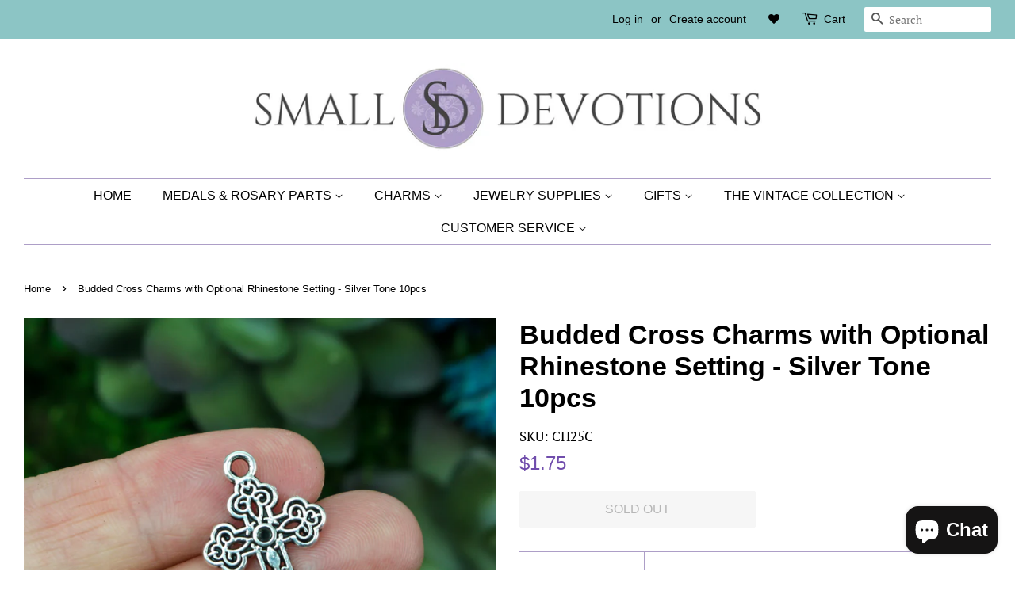

--- FILE ---
content_type: text/html; charset=utf-8
request_url: https://www.smalldevotions.com/en-au/products/25-silver-budded-cross-charms-with-optional-rhinestone-setting-in-center-apostles-holy-trinity-cross-pendants-23mm-long-25pcs
body_size: 47185
content:
<!doctype html>
<html class="no-js"><link href="//cdnjs.cloudflare.com/ajax/libs/font-awesome/4.7.0/css/font-awesome.min.css" rel="stylesheet" type="text/css" media="all" />
<head>

<!-- Google tag (gtag.js) -->
<script async src="https://www.googletagmanager.com/gtag/js?id=AW-642571549"></script>
<script>
  window.dataLayer = window.dataLayer || [];
  function gtag(){dataLayer.push(arguments);}
  gtag('js', new Date());

  gtag('config', 'AW-642571549');
</script>

  <!-- Basic page needs ================================================== -->
  <meta charset="utf-8">
  <meta http-equiv="X-UA-Compatible" content="IE=edge,chrome=1">

  
  <link rel="shortcut icon" href="//www.smalldevotions.com/cdn/shop/files/s_5_1dd17887-bd83-4c87-b9e2-6365430eaf29_32x32.png?v=1613210280" type="image/png" />
  

  <!-- Title and description ================================================== -->
  <title>
  Budded Cross Charms | Fleur de lis Cross &ndash; Small Devotions 
  </title>

  
  <meta name="description" content="Silver-tone budded cross - Religious charms for inspirational spiritual intention jewelry. Quality bulk charms at great prices. pack of 25.">
  

  <!-- Social meta ================================================== -->
  <!-- /snippets/social-meta-tags.liquid -->




<meta property="og:site_name" content="Small Devotions ">
<meta property="og:url" content="https://www.smalldevotions.com/en-au/products/25-silver-budded-cross-charms-with-optional-rhinestone-setting-in-center-apostles-holy-trinity-cross-pendants-23mm-long-25pcs">
<meta property="og:title" content="Budded Cross Charms with Optional Rhinestone Setting - Silver Tone 10pcs">
<meta property="og:type" content="product">
<meta property="og:description" content="Silver-tone budded cross - Religious charms for inspirational spiritual intention jewelry. Quality bulk charms at great prices. pack of 25.">

  <meta property="og:price:amount" content="1.75">
  <meta property="og:price:currency" content="AUD">

<meta property="og:image" content="http://www.smalldevotions.com/cdn/shop/products/budded_cross_charm_1200x1200.png?v=1593362009"><meta property="og:image" content="http://www.smalldevotions.com/cdn/shop/products/il_fullxfull.2222367740_rhzy_175fe23b-0c65-4ac2-9f52-a7836dec94ff_1200x1200.jpg?v=1593362009"><meta property="og:image" content="http://www.smalldevotions.com/cdn/shop/products/il_fullxfull.2269961793_et3m_1200x1200.jpg?v=1593362009">
<meta property="og:image:secure_url" content="https://www.smalldevotions.com/cdn/shop/products/budded_cross_charm_1200x1200.png?v=1593362009"><meta property="og:image:secure_url" content="https://www.smalldevotions.com/cdn/shop/products/il_fullxfull.2222367740_rhzy_175fe23b-0c65-4ac2-9f52-a7836dec94ff_1200x1200.jpg?v=1593362009"><meta property="og:image:secure_url" content="https://www.smalldevotions.com/cdn/shop/products/il_fullxfull.2269961793_et3m_1200x1200.jpg?v=1593362009">


  <meta name="twitter:site" content="@SmallDevotions">

<meta name="twitter:card" content="summary_large_image">
<meta name="twitter:title" content="Budded Cross Charms with Optional Rhinestone Setting - Silver Tone 10pcs">
<meta name="twitter:description" content="Silver-tone budded cross - Religious charms for inspirational spiritual intention jewelry. Quality bulk charms at great prices. pack of 25.">


  <!-- Helpers ================================================== -->
  <link rel="canonical" href="https://www.smalldevotions.com/en-au/products/25-silver-budded-cross-charms-with-optional-rhinestone-setting-in-center-apostles-holy-trinity-cross-pendants-23mm-long-25pcs">
  <meta name="viewport" content="width=device-width,initial-scale=1">
  <meta name="theme-color" content="#704dac">

  <!-- CSS ================================================== -->
  <link href="//www.smalldevotions.com/cdn/shop/t/20/assets/timber.scss.css?v=67294709582344786731767714238" rel="stylesheet" type="text/css" media="all" />
  <link href="//www.smalldevotions.com/cdn/shop/t/20/assets/theme.scss.css?v=174513018321713295791767714238" rel="stylesheet" type="text/css" media="all" />

  <script>
    window.theme = window.theme || {};

    var theme = {
      strings: {
        addToCart: "Add to Cart",
        soldOut: "Sold Out",
        unavailable: "Unavailable",
        zoomClose: "Close (Esc)",
        zoomPrev: "Previous (Left arrow key)",
        zoomNext: "Next (Right arrow key)",
        addressError: "Error looking up that address",
        addressNoResults: "No results for that address",
        addressQueryLimit: "You have exceeded the Google API usage limit. Consider upgrading to a \u003ca href=\"https:\/\/developers.google.com\/maps\/premium\/usage-limits\"\u003ePremium Plan\u003c\/a\u003e.",
        authError: "There was a problem authenticating your Google Maps API Key."
      },
      settings: {
        // Adding some settings to allow the editor to update correctly when they are changed
        enableWideLayout: true,
        typeAccentTransform: true,
        typeAccentSpacing: false,
        baseFontSize: '17px',
        headerBaseFontSize: '34px',
        accentFontSize: '16px'
      },
      variables: {
        mediaQueryMedium: 'screen and (max-width: 768px)',
        bpSmall: false
      },
      moneyFormat: "${{amount}}"
    }

    document.documentElement.className = document.documentElement.className.replace('no-js', 'supports-js');
  </script>

  <!-- Header hook for plugins ================================================== -->
  <script>window.performance && window.performance.mark && window.performance.mark('shopify.content_for_header.start');</script><meta name="google-site-verification" content="taNkOBsHBl3Hrbu7rWzoNE3PnY7az2GM3_C9m9tlPwA">
<meta name="facebook-domain-verification" content="duy1dkabssz3c1bgp168vuqbbw7jyw">
<meta name="facebook-domain-verification" content="f3hefzgo0e4d87xz5m6q7lcyhnw7cz">
<meta id="shopify-digital-wallet" name="shopify-digital-wallet" content="/38245236867/digital_wallets/dialog">
<meta name="shopify-checkout-api-token" content="310de07af44e4df711e5cd2eedb3ecda">
<meta id="in-context-paypal-metadata" data-shop-id="38245236867" data-venmo-supported="false" data-environment="production" data-locale="en_US" data-paypal-v4="true" data-currency="AUD">
<link rel="alternate" hreflang="x-default" href="https://www.smalldevotions.com/products/25-silver-budded-cross-charms-with-optional-rhinestone-setting-in-center-apostles-holy-trinity-cross-pendants-23mm-long-25pcs">
<link rel="alternate" hreflang="en" href="https://www.smalldevotions.com/products/25-silver-budded-cross-charms-with-optional-rhinestone-setting-in-center-apostles-holy-trinity-cross-pendants-23mm-long-25pcs">
<link rel="alternate" hreflang="en-AU" href="https://www.smalldevotions.com/en-au/products/25-silver-budded-cross-charms-with-optional-rhinestone-setting-in-center-apostles-holy-trinity-cross-pendants-23mm-long-25pcs">
<link rel="alternate" hreflang="en-GB" href="https://www.smalldevotions.com/en-gb/products/25-silver-budded-cross-charms-with-optional-rhinestone-setting-in-center-apostles-holy-trinity-cross-pendants-23mm-long-25pcs">
<link rel="alternate" type="application/json+oembed" href="https://www.smalldevotions.com/en-au/products/25-silver-budded-cross-charms-with-optional-rhinestone-setting-in-center-apostles-holy-trinity-cross-pendants-23mm-long-25pcs.oembed">
<script async="async" src="/checkouts/internal/preloads.js?locale=en-AU"></script>
<link rel="preconnect" href="https://shop.app" crossorigin="anonymous">
<script async="async" src="https://shop.app/checkouts/internal/preloads.js?locale=en-AU&shop_id=38245236867" crossorigin="anonymous"></script>
<script id="apple-pay-shop-capabilities" type="application/json">{"shopId":38245236867,"countryCode":"US","currencyCode":"AUD","merchantCapabilities":["supports3DS"],"merchantId":"gid:\/\/shopify\/Shop\/38245236867","merchantName":"Small Devotions ","requiredBillingContactFields":["postalAddress","email"],"requiredShippingContactFields":["postalAddress","email"],"shippingType":"shipping","supportedNetworks":["visa","masterCard","amex","discover","elo","jcb"],"total":{"type":"pending","label":"Small Devotions ","amount":"1.00"},"shopifyPaymentsEnabled":true,"supportsSubscriptions":true}</script>
<script id="shopify-features" type="application/json">{"accessToken":"310de07af44e4df711e5cd2eedb3ecda","betas":["rich-media-storefront-analytics"],"domain":"www.smalldevotions.com","predictiveSearch":true,"shopId":38245236867,"locale":"en"}</script>
<script>var Shopify = Shopify || {};
Shopify.shop = "small-devotions-supply.myshopify.com";
Shopify.locale = "en";
Shopify.currency = {"active":"AUD","rate":"1.4545153"};
Shopify.country = "AU";
Shopify.theme = {"name":"Minimal with Installments message","id":120487510147,"schema_name":"Minimal","schema_version":"11.7.14","theme_store_id":380,"role":"main"};
Shopify.theme.handle = "null";
Shopify.theme.style = {"id":null,"handle":null};
Shopify.cdnHost = "www.smalldevotions.com/cdn";
Shopify.routes = Shopify.routes || {};
Shopify.routes.root = "/en-au/";</script>
<script type="module">!function(o){(o.Shopify=o.Shopify||{}).modules=!0}(window);</script>
<script>!function(o){function n(){var o=[];function n(){o.push(Array.prototype.slice.apply(arguments))}return n.q=o,n}var t=o.Shopify=o.Shopify||{};t.loadFeatures=n(),t.autoloadFeatures=n()}(window);</script>
<script>
  window.ShopifyPay = window.ShopifyPay || {};
  window.ShopifyPay.apiHost = "shop.app\/pay";
  window.ShopifyPay.redirectState = null;
</script>
<script id="shop-js-analytics" type="application/json">{"pageType":"product"}</script>
<script defer="defer" async type="module" src="//www.smalldevotions.com/cdn/shopifycloud/shop-js/modules/v2/client.init-shop-cart-sync_BN7fPSNr.en.esm.js"></script>
<script defer="defer" async type="module" src="//www.smalldevotions.com/cdn/shopifycloud/shop-js/modules/v2/chunk.common_Cbph3Kss.esm.js"></script>
<script defer="defer" async type="module" src="//www.smalldevotions.com/cdn/shopifycloud/shop-js/modules/v2/chunk.modal_DKumMAJ1.esm.js"></script>
<script type="module">
  await import("//www.smalldevotions.com/cdn/shopifycloud/shop-js/modules/v2/client.init-shop-cart-sync_BN7fPSNr.en.esm.js");
await import("//www.smalldevotions.com/cdn/shopifycloud/shop-js/modules/v2/chunk.common_Cbph3Kss.esm.js");
await import("//www.smalldevotions.com/cdn/shopifycloud/shop-js/modules/v2/chunk.modal_DKumMAJ1.esm.js");

  window.Shopify.SignInWithShop?.initShopCartSync?.({"fedCMEnabled":true,"windoidEnabled":true});

</script>
<script>
  window.Shopify = window.Shopify || {};
  if (!window.Shopify.featureAssets) window.Shopify.featureAssets = {};
  window.Shopify.featureAssets['shop-js'] = {"shop-cart-sync":["modules/v2/client.shop-cart-sync_CJVUk8Jm.en.esm.js","modules/v2/chunk.common_Cbph3Kss.esm.js","modules/v2/chunk.modal_DKumMAJ1.esm.js"],"init-fed-cm":["modules/v2/client.init-fed-cm_7Fvt41F4.en.esm.js","modules/v2/chunk.common_Cbph3Kss.esm.js","modules/v2/chunk.modal_DKumMAJ1.esm.js"],"init-shop-email-lookup-coordinator":["modules/v2/client.init-shop-email-lookup-coordinator_Cc088_bR.en.esm.js","modules/v2/chunk.common_Cbph3Kss.esm.js","modules/v2/chunk.modal_DKumMAJ1.esm.js"],"init-windoid":["modules/v2/client.init-windoid_hPopwJRj.en.esm.js","modules/v2/chunk.common_Cbph3Kss.esm.js","modules/v2/chunk.modal_DKumMAJ1.esm.js"],"shop-button":["modules/v2/client.shop-button_B0jaPSNF.en.esm.js","modules/v2/chunk.common_Cbph3Kss.esm.js","modules/v2/chunk.modal_DKumMAJ1.esm.js"],"shop-cash-offers":["modules/v2/client.shop-cash-offers_DPIskqss.en.esm.js","modules/v2/chunk.common_Cbph3Kss.esm.js","modules/v2/chunk.modal_DKumMAJ1.esm.js"],"shop-toast-manager":["modules/v2/client.shop-toast-manager_CK7RT69O.en.esm.js","modules/v2/chunk.common_Cbph3Kss.esm.js","modules/v2/chunk.modal_DKumMAJ1.esm.js"],"init-shop-cart-sync":["modules/v2/client.init-shop-cart-sync_BN7fPSNr.en.esm.js","modules/v2/chunk.common_Cbph3Kss.esm.js","modules/v2/chunk.modal_DKumMAJ1.esm.js"],"init-customer-accounts-sign-up":["modules/v2/client.init-customer-accounts-sign-up_CfPf4CXf.en.esm.js","modules/v2/client.shop-login-button_DeIztwXF.en.esm.js","modules/v2/chunk.common_Cbph3Kss.esm.js","modules/v2/chunk.modal_DKumMAJ1.esm.js"],"pay-button":["modules/v2/client.pay-button_CgIwFSYN.en.esm.js","modules/v2/chunk.common_Cbph3Kss.esm.js","modules/v2/chunk.modal_DKumMAJ1.esm.js"],"init-customer-accounts":["modules/v2/client.init-customer-accounts_DQ3x16JI.en.esm.js","modules/v2/client.shop-login-button_DeIztwXF.en.esm.js","modules/v2/chunk.common_Cbph3Kss.esm.js","modules/v2/chunk.modal_DKumMAJ1.esm.js"],"avatar":["modules/v2/client.avatar_BTnouDA3.en.esm.js"],"init-shop-for-new-customer-accounts":["modules/v2/client.init-shop-for-new-customer-accounts_CsZy_esa.en.esm.js","modules/v2/client.shop-login-button_DeIztwXF.en.esm.js","modules/v2/chunk.common_Cbph3Kss.esm.js","modules/v2/chunk.modal_DKumMAJ1.esm.js"],"shop-follow-button":["modules/v2/client.shop-follow-button_BRMJjgGd.en.esm.js","modules/v2/chunk.common_Cbph3Kss.esm.js","modules/v2/chunk.modal_DKumMAJ1.esm.js"],"checkout-modal":["modules/v2/client.checkout-modal_B9Drz_yf.en.esm.js","modules/v2/chunk.common_Cbph3Kss.esm.js","modules/v2/chunk.modal_DKumMAJ1.esm.js"],"shop-login-button":["modules/v2/client.shop-login-button_DeIztwXF.en.esm.js","modules/v2/chunk.common_Cbph3Kss.esm.js","modules/v2/chunk.modal_DKumMAJ1.esm.js"],"lead-capture":["modules/v2/client.lead-capture_DXYzFM3R.en.esm.js","modules/v2/chunk.common_Cbph3Kss.esm.js","modules/v2/chunk.modal_DKumMAJ1.esm.js"],"shop-login":["modules/v2/client.shop-login_CA5pJqmO.en.esm.js","modules/v2/chunk.common_Cbph3Kss.esm.js","modules/v2/chunk.modal_DKumMAJ1.esm.js"],"payment-terms":["modules/v2/client.payment-terms_BxzfvcZJ.en.esm.js","modules/v2/chunk.common_Cbph3Kss.esm.js","modules/v2/chunk.modal_DKumMAJ1.esm.js"]};
</script>
<script id="__st">var __st={"a":38245236867,"offset":-18000,"reqid":"525a2f57-139b-4591-acc9-d7b28aea95af-1769802178","pageurl":"www.smalldevotions.com\/en-au\/products\/25-silver-budded-cross-charms-with-optional-rhinestone-setting-in-center-apostles-holy-trinity-cross-pendants-23mm-long-25pcs","u":"ff5284600420","p":"product","rtyp":"product","rid":4780650168451};</script>
<script>window.ShopifyPaypalV4VisibilityTracking = true;</script>
<script id="captcha-bootstrap">!function(){'use strict';const t='contact',e='account',n='new_comment',o=[[t,t],['blogs',n],['comments',n],[t,'customer']],c=[[e,'customer_login'],[e,'guest_login'],[e,'recover_customer_password'],[e,'create_customer']],r=t=>t.map((([t,e])=>`form[action*='/${t}']:not([data-nocaptcha='true']) input[name='form_type'][value='${e}']`)).join(','),a=t=>()=>t?[...document.querySelectorAll(t)].map((t=>t.form)):[];function s(){const t=[...o],e=r(t);return a(e)}const i='password',u='form_key',d=['recaptcha-v3-token','g-recaptcha-response','h-captcha-response',i],f=()=>{try{return window.sessionStorage}catch{return}},m='__shopify_v',_=t=>t.elements[u];function p(t,e,n=!1){try{const o=window.sessionStorage,c=JSON.parse(o.getItem(e)),{data:r}=function(t){const{data:e,action:n}=t;return t[m]||n?{data:e,action:n}:{data:t,action:n}}(c);for(const[e,n]of Object.entries(r))t.elements[e]&&(t.elements[e].value=n);n&&o.removeItem(e)}catch(o){console.error('form repopulation failed',{error:o})}}const l='form_type',E='cptcha';function T(t){t.dataset[E]=!0}const w=window,h=w.document,L='Shopify',v='ce_forms',y='captcha';let A=!1;((t,e)=>{const n=(g='f06e6c50-85a8-45c8-87d0-21a2b65856fe',I='https://cdn.shopify.com/shopifycloud/storefront-forms-hcaptcha/ce_storefront_forms_captcha_hcaptcha.v1.5.2.iife.js',D={infoText:'Protected by hCaptcha',privacyText:'Privacy',termsText:'Terms'},(t,e,n)=>{const o=w[L][v],c=o.bindForm;if(c)return c(t,g,e,D).then(n);var r;o.q.push([[t,g,e,D],n]),r=I,A||(h.body.append(Object.assign(h.createElement('script'),{id:'captcha-provider',async:!0,src:r})),A=!0)});var g,I,D;w[L]=w[L]||{},w[L][v]=w[L][v]||{},w[L][v].q=[],w[L][y]=w[L][y]||{},w[L][y].protect=function(t,e){n(t,void 0,e),T(t)},Object.freeze(w[L][y]),function(t,e,n,w,h,L){const[v,y,A,g]=function(t,e,n){const i=e?o:[],u=t?c:[],d=[...i,...u],f=r(d),m=r(i),_=r(d.filter((([t,e])=>n.includes(e))));return[a(f),a(m),a(_),s()]}(w,h,L),I=t=>{const e=t.target;return e instanceof HTMLFormElement?e:e&&e.form},D=t=>v().includes(t);t.addEventListener('submit',(t=>{const e=I(t);if(!e)return;const n=D(e)&&!e.dataset.hcaptchaBound&&!e.dataset.recaptchaBound,o=_(e),c=g().includes(e)&&(!o||!o.value);(n||c)&&t.preventDefault(),c&&!n&&(function(t){try{if(!f())return;!function(t){const e=f();if(!e)return;const n=_(t);if(!n)return;const o=n.value;o&&e.removeItem(o)}(t);const e=Array.from(Array(32),(()=>Math.random().toString(36)[2])).join('');!function(t,e){_(t)||t.append(Object.assign(document.createElement('input'),{type:'hidden',name:u})),t.elements[u].value=e}(t,e),function(t,e){const n=f();if(!n)return;const o=[...t.querySelectorAll(`input[type='${i}']`)].map((({name:t})=>t)),c=[...d,...o],r={};for(const[a,s]of new FormData(t).entries())c.includes(a)||(r[a]=s);n.setItem(e,JSON.stringify({[m]:1,action:t.action,data:r}))}(t,e)}catch(e){console.error('failed to persist form',e)}}(e),e.submit())}));const S=(t,e)=>{t&&!t.dataset[E]&&(n(t,e.some((e=>e===t))),T(t))};for(const o of['focusin','change'])t.addEventListener(o,(t=>{const e=I(t);D(e)&&S(e,y())}));const B=e.get('form_key'),M=e.get(l),P=B&&M;t.addEventListener('DOMContentLoaded',(()=>{const t=y();if(P)for(const e of t)e.elements[l].value===M&&p(e,B);[...new Set([...A(),...v().filter((t=>'true'===t.dataset.shopifyCaptcha))])].forEach((e=>S(e,t)))}))}(h,new URLSearchParams(w.location.search),n,t,e,['guest_login'])})(!0,!0)}();</script>
<script integrity="sha256-4kQ18oKyAcykRKYeNunJcIwy7WH5gtpwJnB7kiuLZ1E=" data-source-attribution="shopify.loadfeatures" defer="defer" src="//www.smalldevotions.com/cdn/shopifycloud/storefront/assets/storefront/load_feature-a0a9edcb.js" crossorigin="anonymous"></script>
<script crossorigin="anonymous" defer="defer" src="//www.smalldevotions.com/cdn/shopifycloud/storefront/assets/shopify_pay/storefront-65b4c6d7.js?v=20250812"></script>
<script data-source-attribution="shopify.dynamic_checkout.dynamic.init">var Shopify=Shopify||{};Shopify.PaymentButton=Shopify.PaymentButton||{isStorefrontPortableWallets:!0,init:function(){window.Shopify.PaymentButton.init=function(){};var t=document.createElement("script");t.src="https://www.smalldevotions.com/cdn/shopifycloud/portable-wallets/latest/portable-wallets.en.js",t.type="module",document.head.appendChild(t)}};
</script>
<script data-source-attribution="shopify.dynamic_checkout.buyer_consent">
  function portableWalletsHideBuyerConsent(e){var t=document.getElementById("shopify-buyer-consent"),n=document.getElementById("shopify-subscription-policy-button");t&&n&&(t.classList.add("hidden"),t.setAttribute("aria-hidden","true"),n.removeEventListener("click",e))}function portableWalletsShowBuyerConsent(e){var t=document.getElementById("shopify-buyer-consent"),n=document.getElementById("shopify-subscription-policy-button");t&&n&&(t.classList.remove("hidden"),t.removeAttribute("aria-hidden"),n.addEventListener("click",e))}window.Shopify?.PaymentButton&&(window.Shopify.PaymentButton.hideBuyerConsent=portableWalletsHideBuyerConsent,window.Shopify.PaymentButton.showBuyerConsent=portableWalletsShowBuyerConsent);
</script>
<script>
  function portableWalletsCleanup(e){e&&e.src&&console.error("Failed to load portable wallets script "+e.src);var t=document.querySelectorAll("shopify-accelerated-checkout .shopify-payment-button__skeleton, shopify-accelerated-checkout-cart .wallet-cart-button__skeleton"),e=document.getElementById("shopify-buyer-consent");for(let e=0;e<t.length;e++)t[e].remove();e&&e.remove()}function portableWalletsNotLoadedAsModule(e){e instanceof ErrorEvent&&"string"==typeof e.message&&e.message.includes("import.meta")&&"string"==typeof e.filename&&e.filename.includes("portable-wallets")&&(window.removeEventListener("error",portableWalletsNotLoadedAsModule),window.Shopify.PaymentButton.failedToLoad=e,"loading"===document.readyState?document.addEventListener("DOMContentLoaded",window.Shopify.PaymentButton.init):window.Shopify.PaymentButton.init())}window.addEventListener("error",portableWalletsNotLoadedAsModule);
</script>

<script type="module" src="https://www.smalldevotions.com/cdn/shopifycloud/portable-wallets/latest/portable-wallets.en.js" onError="portableWalletsCleanup(this)" crossorigin="anonymous"></script>
<script nomodule>
  document.addEventListener("DOMContentLoaded", portableWalletsCleanup);
</script>

<link id="shopify-accelerated-checkout-styles" rel="stylesheet" media="screen" href="https://www.smalldevotions.com/cdn/shopifycloud/portable-wallets/latest/accelerated-checkout-backwards-compat.css" crossorigin="anonymous">
<style id="shopify-accelerated-checkout-cart">
        #shopify-buyer-consent {
  margin-top: 1em;
  display: inline-block;
  width: 100%;
}

#shopify-buyer-consent.hidden {
  display: none;
}

#shopify-subscription-policy-button {
  background: none;
  border: none;
  padding: 0;
  text-decoration: underline;
  font-size: inherit;
  cursor: pointer;
}

#shopify-subscription-policy-button::before {
  box-shadow: none;
}

      </style>

<script>window.performance && window.performance.mark && window.performance.mark('shopify.content_for_header.end');</script>

  <script src="//www.smalldevotions.com/cdn/shop/t/20/assets/jquery-2.2.3.min.js?v=58211863146907186831632401877" type="text/javascript"></script>

  <script src="//www.smalldevotions.com/cdn/shop/t/20/assets/lazysizes.min.js?v=155223123402716617051632401878" async="async"></script>

  
  

<!-- BEGIN app block: shopify://apps/judge-me-reviews/blocks/judgeme_core/61ccd3b1-a9f2-4160-9fe9-4fec8413e5d8 --><!-- Start of Judge.me Core -->






<link rel="dns-prefetch" href="https://cdnwidget.judge.me">
<link rel="dns-prefetch" href="https://cdn.judge.me">
<link rel="dns-prefetch" href="https://cdn1.judge.me">
<link rel="dns-prefetch" href="https://api.judge.me">

<script data-cfasync='false' class='jdgm-settings-script'>window.jdgmSettings={"pagination":5,"disable_web_reviews":false,"badge_no_review_text":"No reviews","badge_n_reviews_text":"{{ n }} review/reviews","hide_badge_preview_if_no_reviews":true,"badge_hide_text":false,"enforce_center_preview_badge":false,"widget_title":"Customer Reviews","widget_open_form_text":"Write a review","widget_close_form_text":"Cancel review","widget_refresh_page_text":"Refresh page","widget_summary_text":"Based on {{ number_of_reviews }} review/reviews","widget_no_review_text":"Be the first to write a review","widget_name_field_text":"Display name","widget_verified_name_field_text":"Verified Name (public)","widget_name_placeholder_text":"Display name","widget_required_field_error_text":"This field is required.","widget_email_field_text":"Email address","widget_verified_email_field_text":"Verified Email (private, can not be edited)","widget_email_placeholder_text":"Your email address","widget_email_field_error_text":"Please enter a valid email address.","widget_rating_field_text":"Rating","widget_review_title_field_text":"Review Title","widget_review_title_placeholder_text":"Give your review a title","widget_review_body_field_text":"Review content","widget_review_body_placeholder_text":"Start writing here...","widget_pictures_field_text":"Picture/Video (optional)","widget_submit_review_text":"Submit Review","widget_submit_verified_review_text":"Submit Verified Review","widget_submit_success_msg_with_auto_publish":"Thank you! Please refresh the page in a few moments to see your review. You can remove or edit your review by logging into \u003ca href='https://judge.me/login' target='_blank' rel='nofollow noopener'\u003eJudge.me\u003c/a\u003e","widget_submit_success_msg_no_auto_publish":"Thank you! Your review will be published as soon as it is approved by the shop admin. You can remove or edit your review by logging into \u003ca href='https://judge.me/login' target='_blank' rel='nofollow noopener'\u003eJudge.me\u003c/a\u003e","widget_show_default_reviews_out_of_total_text":"Showing {{ n_reviews_shown }} out of {{ n_reviews }} reviews.","widget_show_all_link_text":"Show all","widget_show_less_link_text":"Show less","widget_author_said_text":"{{ reviewer_name }} said:","widget_days_text":"{{ n }} days ago","widget_weeks_text":"{{ n }} week/weeks ago","widget_months_text":"{{ n }} month/months ago","widget_years_text":"{{ n }} year/years ago","widget_yesterday_text":"Yesterday","widget_today_text":"Today","widget_replied_text":"\u003e\u003e {{ shop_name }} replied:","widget_read_more_text":"Read more","widget_reviewer_name_as_initial":"","widget_rating_filter_color":"#fbcd0a","widget_rating_filter_see_all_text":"See all reviews","widget_sorting_most_recent_text":"Most Recent","widget_sorting_highest_rating_text":"Highest Rating","widget_sorting_lowest_rating_text":"Lowest Rating","widget_sorting_with_pictures_text":"Only Pictures","widget_sorting_most_helpful_text":"Most Helpful","widget_open_question_form_text":"Ask a question","widget_reviews_subtab_text":"Reviews","widget_questions_subtab_text":"Questions","widget_question_label_text":"Question","widget_answer_label_text":"Answer","widget_question_placeholder_text":"Write your question here","widget_submit_question_text":"Submit Question","widget_question_submit_success_text":"Thank you for your question! We will notify you once it gets answered.","verified_badge_text":"Verified","verified_badge_bg_color":"","verified_badge_text_color":"","verified_badge_placement":"left-of-reviewer-name","widget_review_max_height":"","widget_hide_border":false,"widget_social_share":false,"widget_thumb":false,"widget_review_location_show":false,"widget_location_format":"","all_reviews_include_out_of_store_products":true,"all_reviews_out_of_store_text":"(out of store)","all_reviews_pagination":100,"all_reviews_product_name_prefix_text":"about","enable_review_pictures":true,"enable_question_anwser":false,"widget_theme":"default","review_date_format":"mm/dd/yyyy","default_sort_method":"most-recent","widget_product_reviews_subtab_text":"Product Reviews","widget_shop_reviews_subtab_text":"Shop Reviews","widget_other_products_reviews_text":"Reviews for other products","widget_store_reviews_subtab_text":"Store reviews","widget_no_store_reviews_text":"This store hasn't received any reviews yet","widget_web_restriction_product_reviews_text":"This product hasn't received any reviews yet","widget_no_items_text":"No items found","widget_show_more_text":"Show more","widget_write_a_store_review_text":"Write a Store Review","widget_other_languages_heading":"Reviews in Other Languages","widget_translate_review_text":"Translate review to {{ language }}","widget_translating_review_text":"Translating...","widget_show_original_translation_text":"Show original ({{ language }})","widget_translate_review_failed_text":"Review couldn't be translated.","widget_translate_review_retry_text":"Retry","widget_translate_review_try_again_later_text":"Try again later","show_product_url_for_grouped_product":false,"widget_sorting_pictures_first_text":"Pictures First","show_pictures_on_all_rev_page_mobile":false,"show_pictures_on_all_rev_page_desktop":false,"floating_tab_hide_mobile_install_preference":false,"floating_tab_button_name":"★ Reviews","floating_tab_title":"Let customers speak for us","floating_tab_button_color":"","floating_tab_button_background_color":"","floating_tab_url":"","floating_tab_url_enabled":false,"floating_tab_tab_style":"text","all_reviews_text_badge_text":"Customers rate us {{ shop.metafields.judgeme.all_reviews_rating | round: 1 }}/5 based on {{ shop.metafields.judgeme.all_reviews_count }} reviews.","all_reviews_text_badge_text_branded_style":"{{ shop.metafields.judgeme.all_reviews_rating | round: 1 }} out of 5 stars based on {{ shop.metafields.judgeme.all_reviews_count }} reviews","is_all_reviews_text_badge_a_link":false,"show_stars_for_all_reviews_text_badge":false,"all_reviews_text_badge_url":"","all_reviews_text_style":"branded","all_reviews_text_color_style":"judgeme_brand_color","all_reviews_text_color":"#108474","all_reviews_text_show_jm_brand":true,"featured_carousel_show_header":true,"featured_carousel_title":"Let customers speak for us","testimonials_carousel_title":"Customers are saying","videos_carousel_title":"Real customer stories","cards_carousel_title":"Customers are saying","featured_carousel_count_text":"from {{ n }} reviews","featured_carousel_add_link_to_all_reviews_page":false,"featured_carousel_url":"","featured_carousel_show_images":true,"featured_carousel_autoslide_interval":5,"featured_carousel_arrows_on_the_sides":false,"featured_carousel_height":250,"featured_carousel_width":80,"featured_carousel_image_size":0,"featured_carousel_image_height":250,"featured_carousel_arrow_color":"#eeeeee","verified_count_badge_style":"branded","verified_count_badge_orientation":"horizontal","verified_count_badge_color_style":"judgeme_brand_color","verified_count_badge_color":"#108474","is_verified_count_badge_a_link":false,"verified_count_badge_url":"","verified_count_badge_show_jm_brand":true,"widget_rating_preset_default":5,"widget_first_sub_tab":"product-reviews","widget_show_histogram":true,"widget_histogram_use_custom_color":false,"widget_pagination_use_custom_color":false,"widget_star_use_custom_color":false,"widget_verified_badge_use_custom_color":false,"widget_write_review_use_custom_color":false,"picture_reminder_submit_button":"Upload Pictures","enable_review_videos":false,"mute_video_by_default":false,"widget_sorting_videos_first_text":"Videos First","widget_review_pending_text":"Pending","featured_carousel_items_for_large_screen":3,"social_share_options_order":"Facebook,Twitter","remove_microdata_snippet":false,"disable_json_ld":false,"enable_json_ld_products":false,"preview_badge_show_question_text":false,"preview_badge_no_question_text":"No questions","preview_badge_n_question_text":"{{ number_of_questions }} question/questions","qa_badge_show_icon":false,"qa_badge_position":"same-row","remove_judgeme_branding":false,"widget_add_search_bar":false,"widget_search_bar_placeholder":"Search","widget_sorting_verified_only_text":"Verified only","featured_carousel_theme":"default","featured_carousel_show_rating":true,"featured_carousel_show_title":true,"featured_carousel_show_body":true,"featured_carousel_show_date":false,"featured_carousel_show_reviewer":true,"featured_carousel_show_product":false,"featured_carousel_header_background_color":"#108474","featured_carousel_header_text_color":"#ffffff","featured_carousel_name_product_separator":"reviewed","featured_carousel_full_star_background":"#108474","featured_carousel_empty_star_background":"#dadada","featured_carousel_vertical_theme_background":"#f9fafb","featured_carousel_verified_badge_enable":true,"featured_carousel_verified_badge_color":"#108474","featured_carousel_border_style":"round","featured_carousel_review_line_length_limit":3,"featured_carousel_more_reviews_button_text":"Read more reviews","featured_carousel_view_product_button_text":"View product","all_reviews_page_load_reviews_on":"scroll","all_reviews_page_load_more_text":"Load More Reviews","disable_fb_tab_reviews":false,"enable_ajax_cdn_cache":false,"widget_advanced_speed_features":5,"widget_public_name_text":"displayed publicly like","default_reviewer_name":"John Smith","default_reviewer_name_has_non_latin":true,"widget_reviewer_anonymous":"Anonymous","medals_widget_title":"Judge.me Review Medals","medals_widget_background_color":"#f9fafb","medals_widget_position":"footer_all_pages","medals_widget_border_color":"#f9fafb","medals_widget_verified_text_position":"left","medals_widget_use_monochromatic_version":false,"medals_widget_elements_color":"#108474","show_reviewer_avatar":true,"widget_invalid_yt_video_url_error_text":"Not a YouTube video URL","widget_max_length_field_error_text":"Please enter no more than {0} characters.","widget_show_country_flag":false,"widget_show_collected_via_shop_app":true,"widget_verified_by_shop_badge_style":"light","widget_verified_by_shop_text":"Verified by Shop","widget_show_photo_gallery":false,"widget_load_with_code_splitting":true,"widget_ugc_install_preference":false,"widget_ugc_title":"Made by us, Shared by you","widget_ugc_subtitle":"Tag us to see your picture featured in our page","widget_ugc_arrows_color":"#ffffff","widget_ugc_primary_button_text":"Buy Now","widget_ugc_primary_button_background_color":"#108474","widget_ugc_primary_button_text_color":"#ffffff","widget_ugc_primary_button_border_width":"0","widget_ugc_primary_button_border_style":"none","widget_ugc_primary_button_border_color":"#108474","widget_ugc_primary_button_border_radius":"25","widget_ugc_secondary_button_text":"Load More","widget_ugc_secondary_button_background_color":"#ffffff","widget_ugc_secondary_button_text_color":"#108474","widget_ugc_secondary_button_border_width":"2","widget_ugc_secondary_button_border_style":"solid","widget_ugc_secondary_button_border_color":"#108474","widget_ugc_secondary_button_border_radius":"25","widget_ugc_reviews_button_text":"View Reviews","widget_ugc_reviews_button_background_color":"#ffffff","widget_ugc_reviews_button_text_color":"#108474","widget_ugc_reviews_button_border_width":"2","widget_ugc_reviews_button_border_style":"solid","widget_ugc_reviews_button_border_color":"#108474","widget_ugc_reviews_button_border_radius":"25","widget_ugc_reviews_button_link_to":"judgeme-reviews-page","widget_ugc_show_post_date":true,"widget_ugc_max_width":"800","widget_rating_metafield_value_type":true,"widget_primary_color":"#AD9EC7","widget_enable_secondary_color":false,"widget_secondary_color":"#edf5f5","widget_summary_average_rating_text":"{{ average_rating }} out of 5","widget_media_grid_title":"Customer photos \u0026 videos","widget_media_grid_see_more_text":"See more","widget_round_style":false,"widget_show_product_medals":true,"widget_verified_by_judgeme_text":"Verified by Judge.me","widget_show_store_medals":true,"widget_verified_by_judgeme_text_in_store_medals":"Verified by Judge.me","widget_media_field_exceed_quantity_message":"Sorry, we can only accept {{ max_media }} for one review.","widget_media_field_exceed_limit_message":"{{ file_name }} is too large, please select a {{ media_type }} less than {{ size_limit }}MB.","widget_review_submitted_text":"Review Submitted!","widget_question_submitted_text":"Question Submitted!","widget_close_form_text_question":"Cancel","widget_write_your_answer_here_text":"Write your answer here","widget_enabled_branded_link":true,"widget_show_collected_by_judgeme":true,"widget_reviewer_name_color":"","widget_write_review_text_color":"","widget_write_review_bg_color":"","widget_collected_by_judgeme_text":"collected by Judge.me","widget_pagination_type":"standard","widget_load_more_text":"Load More","widget_load_more_color":"#108474","widget_full_review_text":"Full Review","widget_read_more_reviews_text":"Read More Reviews","widget_read_questions_text":"Read Questions","widget_questions_and_answers_text":"Questions \u0026 Answers","widget_verified_by_text":"Verified by","widget_verified_text":"Verified","widget_number_of_reviews_text":"{{ number_of_reviews }} reviews","widget_back_button_text":"Back","widget_next_button_text":"Next","widget_custom_forms_filter_button":"Filters","custom_forms_style":"horizontal","widget_show_review_information":false,"how_reviews_are_collected":"How reviews are collected?","widget_show_review_keywords":false,"widget_gdpr_statement":"How we use your data: We'll only contact you about the review you left, and only if necessary. By submitting your review, you agree to Judge.me's \u003ca href='https://judge.me/terms' target='_blank' rel='nofollow noopener'\u003eterms\u003c/a\u003e, \u003ca href='https://judge.me/privacy' target='_blank' rel='nofollow noopener'\u003eprivacy\u003c/a\u003e and \u003ca href='https://judge.me/content-policy' target='_blank' rel='nofollow noopener'\u003econtent\u003c/a\u003e policies.","widget_multilingual_sorting_enabled":false,"widget_translate_review_content_enabled":false,"widget_translate_review_content_method":"manual","popup_widget_review_selection":"automatically_with_pictures","popup_widget_round_border_style":true,"popup_widget_show_title":true,"popup_widget_show_body":true,"popup_widget_show_reviewer":false,"popup_widget_show_product":true,"popup_widget_show_pictures":true,"popup_widget_use_review_picture":true,"popup_widget_show_on_home_page":true,"popup_widget_show_on_product_page":true,"popup_widget_show_on_collection_page":true,"popup_widget_show_on_cart_page":true,"popup_widget_position":"bottom_left","popup_widget_first_review_delay":5,"popup_widget_duration":5,"popup_widget_interval":5,"popup_widget_review_count":5,"popup_widget_hide_on_mobile":true,"review_snippet_widget_round_border_style":true,"review_snippet_widget_card_color":"#FFFFFF","review_snippet_widget_slider_arrows_background_color":"#FFFFFF","review_snippet_widget_slider_arrows_color":"#000000","review_snippet_widget_star_color":"#108474","show_product_variant":false,"all_reviews_product_variant_label_text":"Variant: ","widget_show_verified_branding":true,"widget_ai_summary_title":"Customers say","widget_ai_summary_disclaimer":"AI-powered review summary based on recent customer reviews","widget_show_ai_summary":false,"widget_show_ai_summary_bg":false,"widget_show_review_title_input":true,"redirect_reviewers_invited_via_email":"review_widget","request_store_review_after_product_review":false,"request_review_other_products_in_order":false,"review_form_color_scheme":"default","review_form_corner_style":"square","review_form_star_color":{},"review_form_text_color":"#333333","review_form_background_color":"#ffffff","review_form_field_background_color":"#fafafa","review_form_button_color":{},"review_form_button_text_color":"#ffffff","review_form_modal_overlay_color":"#000000","review_content_screen_title_text":"How would you rate this product?","review_content_introduction_text":"We would love it if you would share a bit about your experience.","store_review_form_title_text":"How would you rate this store?","store_review_form_introduction_text":"We would love it if you would share a bit about your experience.","show_review_guidance_text":true,"one_star_review_guidance_text":"Poor","five_star_review_guidance_text":"Great","customer_information_screen_title_text":"About you","customer_information_introduction_text":"Please tell us more about you.","custom_questions_screen_title_text":"Your experience in more detail","custom_questions_introduction_text":"Here are a few questions to help us understand more about your experience.","review_submitted_screen_title_text":"Thanks for your review!","review_submitted_screen_thank_you_text":"We are processing it and it will appear on the store soon.","review_submitted_screen_email_verification_text":"Please confirm your email by clicking the link we just sent you. This helps us keep reviews authentic.","review_submitted_request_store_review_text":"Would you like to share your experience of shopping with us?","review_submitted_review_other_products_text":"Would you like to review these products?","store_review_screen_title_text":"Would you like to share your experience of shopping with us?","store_review_introduction_text":"We value your feedback and use it to improve. Please share any thoughts or suggestions you have.","reviewer_media_screen_title_picture_text":"Share a picture","reviewer_media_introduction_picture_text":"Upload a photo to support your review.","reviewer_media_screen_title_video_text":"Share a video","reviewer_media_introduction_video_text":"Upload a video to support your review.","reviewer_media_screen_title_picture_or_video_text":"Share a picture or video","reviewer_media_introduction_picture_or_video_text":"Upload a photo or video to support your review.","reviewer_media_youtube_url_text":"Paste your Youtube URL here","advanced_settings_next_step_button_text":"Next","advanced_settings_close_review_button_text":"Close","modal_write_review_flow":false,"write_review_flow_required_text":"Required","write_review_flow_privacy_message_text":"We respect your privacy.","write_review_flow_anonymous_text":"Post review as anonymous","write_review_flow_visibility_text":"This won't be visible to other customers.","write_review_flow_multiple_selection_help_text":"Select as many as you like","write_review_flow_single_selection_help_text":"Select one option","write_review_flow_required_field_error_text":"This field is required","write_review_flow_invalid_email_error_text":"Please enter a valid email address","write_review_flow_max_length_error_text":"Max. {{ max_length }} characters.","write_review_flow_media_upload_text":"\u003cb\u003eClick to upload\u003c/b\u003e or drag and drop","write_review_flow_gdpr_statement":"We'll only contact you about your review if necessary. By submitting your review, you agree to our \u003ca href='https://judge.me/terms' target='_blank' rel='nofollow noopener'\u003eterms and conditions\u003c/a\u003e and \u003ca href='https://judge.me/privacy' target='_blank' rel='nofollow noopener'\u003eprivacy policy\u003c/a\u003e.","rating_only_reviews_enabled":false,"show_negative_reviews_help_screen":false,"new_review_flow_help_screen_rating_threshold":3,"negative_review_resolution_screen_title_text":"Tell us more","negative_review_resolution_text":"Your experience matters to us. If there were issues with your purchase, we're here to help. Feel free to reach out to us, we'd love the opportunity to make things right.","negative_review_resolution_button_text":"Contact us","negative_review_resolution_proceed_with_review_text":"Leave a review","negative_review_resolution_subject":"Issue with purchase from {{ shop_name }}.{{ order_name }}","preview_badge_collection_page_install_status":false,"widget_review_custom_css":"","preview_badge_custom_css":"","preview_badge_stars_count":"5-stars","featured_carousel_custom_css":"","floating_tab_custom_css":"","all_reviews_widget_custom_css":"","medals_widget_custom_css":"","verified_badge_custom_css":"","all_reviews_text_custom_css":"","transparency_badges_collected_via_store_invite":false,"transparency_badges_from_another_provider":false,"transparency_badges_collected_from_store_visitor":false,"transparency_badges_collected_by_verified_review_provider":false,"transparency_badges_earned_reward":false,"transparency_badges_collected_via_store_invite_text":"Review collected via store invitation","transparency_badges_from_another_provider_text":"Review collected from another provider","transparency_badges_collected_from_store_visitor_text":"Review collected from a store visitor","transparency_badges_written_in_google_text":"Review written in Google","transparency_badges_written_in_etsy_text":"Review written in Etsy","transparency_badges_written_in_shop_app_text":"Review written in Shop App","transparency_badges_earned_reward_text":"Review earned a reward for future purchase","product_review_widget_per_page":10,"widget_store_review_label_text":"Review about the store","checkout_comment_extension_title_on_product_page":"Customer Comments","checkout_comment_extension_num_latest_comment_show":5,"checkout_comment_extension_format":"name_and_timestamp","checkout_comment_customer_name":"last_initial","checkout_comment_comment_notification":true,"preview_badge_collection_page_install_preference":false,"preview_badge_home_page_install_preference":false,"preview_badge_product_page_install_preference":false,"review_widget_install_preference":"","review_carousel_install_preference":false,"floating_reviews_tab_install_preference":"none","verified_reviews_count_badge_install_preference":false,"all_reviews_text_install_preference":false,"review_widget_best_location":false,"judgeme_medals_install_preference":false,"review_widget_revamp_enabled":false,"review_widget_qna_enabled":false,"review_widget_header_theme":"minimal","review_widget_widget_title_enabled":true,"review_widget_header_text_size":"medium","review_widget_header_text_weight":"regular","review_widget_average_rating_style":"compact","review_widget_bar_chart_enabled":true,"review_widget_bar_chart_type":"numbers","review_widget_bar_chart_style":"standard","review_widget_expanded_media_gallery_enabled":false,"review_widget_reviews_section_theme":"standard","review_widget_image_style":"thumbnails","review_widget_review_image_ratio":"square","review_widget_stars_size":"medium","review_widget_verified_badge":"standard_text","review_widget_review_title_text_size":"medium","review_widget_review_text_size":"medium","review_widget_review_text_length":"medium","review_widget_number_of_columns_desktop":3,"review_widget_carousel_transition_speed":5,"review_widget_custom_questions_answers_display":"always","review_widget_button_text_color":"#FFFFFF","review_widget_text_color":"#000000","review_widget_lighter_text_color":"#7B7B7B","review_widget_corner_styling":"soft","review_widget_review_word_singular":"review","review_widget_review_word_plural":"reviews","review_widget_voting_label":"Helpful?","review_widget_shop_reply_label":"Reply from {{ shop_name }}:","review_widget_filters_title":"Filters","qna_widget_question_word_singular":"Question","qna_widget_question_word_plural":"Questions","qna_widget_answer_reply_label":"Answer from {{ answerer_name }}:","qna_content_screen_title_text":"Ask a question about this product","qna_widget_question_required_field_error_text":"Please enter your question.","qna_widget_flow_gdpr_statement":"We'll only contact you about your question if necessary. By submitting your question, you agree to our \u003ca href='https://judge.me/terms' target='_blank' rel='nofollow noopener'\u003eterms and conditions\u003c/a\u003e and \u003ca href='https://judge.me/privacy' target='_blank' rel='nofollow noopener'\u003eprivacy policy\u003c/a\u003e.","qna_widget_question_submitted_text":"Thanks for your question!","qna_widget_close_form_text_question":"Close","qna_widget_question_submit_success_text":"We’ll notify you by email when your question is answered.","all_reviews_widget_v2025_enabled":false,"all_reviews_widget_v2025_header_theme":"default","all_reviews_widget_v2025_widget_title_enabled":true,"all_reviews_widget_v2025_header_text_size":"medium","all_reviews_widget_v2025_header_text_weight":"regular","all_reviews_widget_v2025_average_rating_style":"compact","all_reviews_widget_v2025_bar_chart_enabled":true,"all_reviews_widget_v2025_bar_chart_type":"numbers","all_reviews_widget_v2025_bar_chart_style":"standard","all_reviews_widget_v2025_expanded_media_gallery_enabled":false,"all_reviews_widget_v2025_show_store_medals":true,"all_reviews_widget_v2025_show_photo_gallery":true,"all_reviews_widget_v2025_show_review_keywords":false,"all_reviews_widget_v2025_show_ai_summary":false,"all_reviews_widget_v2025_show_ai_summary_bg":false,"all_reviews_widget_v2025_add_search_bar":false,"all_reviews_widget_v2025_default_sort_method":"most-recent","all_reviews_widget_v2025_reviews_per_page":10,"all_reviews_widget_v2025_reviews_section_theme":"default","all_reviews_widget_v2025_image_style":"thumbnails","all_reviews_widget_v2025_review_image_ratio":"square","all_reviews_widget_v2025_stars_size":"medium","all_reviews_widget_v2025_verified_badge":"bold_badge","all_reviews_widget_v2025_review_title_text_size":"medium","all_reviews_widget_v2025_review_text_size":"medium","all_reviews_widget_v2025_review_text_length":"medium","all_reviews_widget_v2025_number_of_columns_desktop":3,"all_reviews_widget_v2025_carousel_transition_speed":5,"all_reviews_widget_v2025_custom_questions_answers_display":"always","all_reviews_widget_v2025_show_product_variant":false,"all_reviews_widget_v2025_show_reviewer_avatar":true,"all_reviews_widget_v2025_reviewer_name_as_initial":"","all_reviews_widget_v2025_review_location_show":false,"all_reviews_widget_v2025_location_format":"","all_reviews_widget_v2025_show_country_flag":false,"all_reviews_widget_v2025_verified_by_shop_badge_style":"light","all_reviews_widget_v2025_social_share":false,"all_reviews_widget_v2025_social_share_options_order":"Facebook,Twitter,LinkedIn,Pinterest","all_reviews_widget_v2025_pagination_type":"standard","all_reviews_widget_v2025_button_text_color":"#FFFFFF","all_reviews_widget_v2025_text_color":"#000000","all_reviews_widget_v2025_lighter_text_color":"#7B7B7B","all_reviews_widget_v2025_corner_styling":"soft","all_reviews_widget_v2025_title":"Customer reviews","all_reviews_widget_v2025_ai_summary_title":"Customers say about this store","all_reviews_widget_v2025_no_review_text":"Be the first to write a review","platform":"shopify","branding_url":"https://app.judge.me/reviews/stores/www.smalldevotions.com","branding_text":"Powered by Judge.me","locale":"en","reply_name":"Small Devotions ","widget_version":"3.0","footer":true,"autopublish":true,"review_dates":true,"enable_custom_form":false,"shop_use_review_site":true,"shop_locale":"en","enable_multi_locales_translations":false,"show_review_title_input":true,"review_verification_email_status":"always","can_be_branded":true,"reply_name_text":"Small Devotions "};</script> <style class='jdgm-settings-style'>.jdgm-xx{left:0}:root{--jdgm-primary-color: #AD9EC7;--jdgm-secondary-color: rgba(173,158,199,0.1);--jdgm-star-color: #AD9EC7;--jdgm-write-review-text-color: white;--jdgm-write-review-bg-color: #AD9EC7;--jdgm-paginate-color: #AD9EC7;--jdgm-border-radius: 0;--jdgm-reviewer-name-color: #AD9EC7}.jdgm-histogram__bar-content{background-color:#AD9EC7}.jdgm-rev[data-verified-buyer=true] .jdgm-rev__icon.jdgm-rev__icon:after,.jdgm-rev__buyer-badge.jdgm-rev__buyer-badge{color:white;background-color:#AD9EC7}.jdgm-review-widget--small .jdgm-gallery.jdgm-gallery .jdgm-gallery__thumbnail-link:nth-child(8) .jdgm-gallery__thumbnail-wrapper.jdgm-gallery__thumbnail-wrapper:before{content:"See more"}@media only screen and (min-width: 768px){.jdgm-gallery.jdgm-gallery .jdgm-gallery__thumbnail-link:nth-child(8) .jdgm-gallery__thumbnail-wrapper.jdgm-gallery__thumbnail-wrapper:before{content:"See more"}}.jdgm-prev-badge[data-average-rating='0.00']{display:none !important}.jdgm-author-all-initials{display:none !important}.jdgm-author-last-initial{display:none !important}.jdgm-rev-widg__title{visibility:hidden}.jdgm-rev-widg__summary-text{visibility:hidden}.jdgm-prev-badge__text{visibility:hidden}.jdgm-rev__prod-link-prefix:before{content:'about'}.jdgm-rev__variant-label:before{content:'Variant: '}.jdgm-rev__out-of-store-text:before{content:'(out of store)'}@media only screen and (min-width: 768px){.jdgm-rev__pics .jdgm-rev_all-rev-page-picture-separator,.jdgm-rev__pics .jdgm-rev__product-picture{display:none}}@media only screen and (max-width: 768px){.jdgm-rev__pics .jdgm-rev_all-rev-page-picture-separator,.jdgm-rev__pics .jdgm-rev__product-picture{display:none}}.jdgm-preview-badge[data-template="product"]{display:none !important}.jdgm-preview-badge[data-template="collection"]{display:none !important}.jdgm-preview-badge[data-template="index"]{display:none !important}.jdgm-review-widget[data-from-snippet="true"]{display:none !important}.jdgm-verified-count-badget[data-from-snippet="true"]{display:none !important}.jdgm-carousel-wrapper[data-from-snippet="true"]{display:none !important}.jdgm-all-reviews-text[data-from-snippet="true"]{display:none !important}.jdgm-medals-section[data-from-snippet="true"]{display:none !important}.jdgm-ugc-media-wrapper[data-from-snippet="true"]{display:none !important}.jdgm-rev__transparency-badge[data-badge-type="review_collected_via_store_invitation"]{display:none !important}.jdgm-rev__transparency-badge[data-badge-type="review_collected_from_another_provider"]{display:none !important}.jdgm-rev__transparency-badge[data-badge-type="review_collected_from_store_visitor"]{display:none !important}.jdgm-rev__transparency-badge[data-badge-type="review_written_in_etsy"]{display:none !important}.jdgm-rev__transparency-badge[data-badge-type="review_written_in_google_business"]{display:none !important}.jdgm-rev__transparency-badge[data-badge-type="review_written_in_shop_app"]{display:none !important}.jdgm-rev__transparency-badge[data-badge-type="review_earned_for_future_purchase"]{display:none !important}.jdgm-review-snippet-widget .jdgm-rev-snippet-widget__cards-container .jdgm-rev-snippet-card{border-radius:8px;background:#fff}.jdgm-review-snippet-widget .jdgm-rev-snippet-widget__cards-container .jdgm-rev-snippet-card__rev-rating .jdgm-star{color:#108474}.jdgm-review-snippet-widget .jdgm-rev-snippet-widget__prev-btn,.jdgm-review-snippet-widget .jdgm-rev-snippet-widget__next-btn{border-radius:50%;background:#fff}.jdgm-review-snippet-widget .jdgm-rev-snippet-widget__prev-btn>svg,.jdgm-review-snippet-widget .jdgm-rev-snippet-widget__next-btn>svg{fill:#000}.jdgm-full-rev-modal.rev-snippet-widget .jm-mfp-container .jm-mfp-content,.jdgm-full-rev-modal.rev-snippet-widget .jm-mfp-container .jdgm-full-rev__icon,.jdgm-full-rev-modal.rev-snippet-widget .jm-mfp-container .jdgm-full-rev__pic-img,.jdgm-full-rev-modal.rev-snippet-widget .jm-mfp-container .jdgm-full-rev__reply{border-radius:8px}.jdgm-full-rev-modal.rev-snippet-widget .jm-mfp-container .jdgm-full-rev[data-verified-buyer="true"] .jdgm-full-rev__icon::after{border-radius:8px}.jdgm-full-rev-modal.rev-snippet-widget .jm-mfp-container .jdgm-full-rev .jdgm-rev__buyer-badge{border-radius:calc( 8px / 2 )}.jdgm-full-rev-modal.rev-snippet-widget .jm-mfp-container .jdgm-full-rev .jdgm-full-rev__replier::before{content:'Small Devotions '}.jdgm-full-rev-modal.rev-snippet-widget .jm-mfp-container .jdgm-full-rev .jdgm-full-rev__product-button{border-radius:calc( 8px * 6 )}
</style> <style class='jdgm-settings-style'></style>

  
  
  
  <style class='jdgm-miracle-styles'>
  @-webkit-keyframes jdgm-spin{0%{-webkit-transform:rotate(0deg);-ms-transform:rotate(0deg);transform:rotate(0deg)}100%{-webkit-transform:rotate(359deg);-ms-transform:rotate(359deg);transform:rotate(359deg)}}@keyframes jdgm-spin{0%{-webkit-transform:rotate(0deg);-ms-transform:rotate(0deg);transform:rotate(0deg)}100%{-webkit-transform:rotate(359deg);-ms-transform:rotate(359deg);transform:rotate(359deg)}}@font-face{font-family:'JudgemeStar';src:url("[data-uri]") format("woff");font-weight:normal;font-style:normal}.jdgm-star{font-family:'JudgemeStar';display:inline !important;text-decoration:none !important;padding:0 4px 0 0 !important;margin:0 !important;font-weight:bold;opacity:1;-webkit-font-smoothing:antialiased;-moz-osx-font-smoothing:grayscale}.jdgm-star:hover{opacity:1}.jdgm-star:last-of-type{padding:0 !important}.jdgm-star.jdgm--on:before{content:"\e000"}.jdgm-star.jdgm--off:before{content:"\e001"}.jdgm-star.jdgm--half:before{content:"\e002"}.jdgm-widget *{margin:0;line-height:1.4;-webkit-box-sizing:border-box;-moz-box-sizing:border-box;box-sizing:border-box;-webkit-overflow-scrolling:touch}.jdgm-hidden{display:none !important;visibility:hidden !important}.jdgm-temp-hidden{display:none}.jdgm-spinner{width:40px;height:40px;margin:auto;border-radius:50%;border-top:2px solid #eee;border-right:2px solid #eee;border-bottom:2px solid #eee;border-left:2px solid #ccc;-webkit-animation:jdgm-spin 0.8s infinite linear;animation:jdgm-spin 0.8s infinite linear}.jdgm-prev-badge{display:block !important}

</style>


  
  
   


<script data-cfasync='false' class='jdgm-script'>
!function(e){window.jdgm=window.jdgm||{},jdgm.CDN_HOST="https://cdnwidget.judge.me/",jdgm.CDN_HOST_ALT="https://cdn2.judge.me/cdn/widget_frontend/",jdgm.API_HOST="https://api.judge.me/",jdgm.CDN_BASE_URL="https://cdn.shopify.com/extensions/019c1033-b3a9-7ad3-b9bf-61b1f669de2a/judgeme-extensions-330/assets/",
jdgm.docReady=function(d){(e.attachEvent?"complete"===e.readyState:"loading"!==e.readyState)?
setTimeout(d,0):e.addEventListener("DOMContentLoaded",d)},jdgm.loadCSS=function(d,t,o,a){
!o&&jdgm.loadCSS.requestedUrls.indexOf(d)>=0||(jdgm.loadCSS.requestedUrls.push(d),
(a=e.createElement("link")).rel="stylesheet",a.class="jdgm-stylesheet",a.media="nope!",
a.href=d,a.onload=function(){this.media="all",t&&setTimeout(t)},e.body.appendChild(a))},
jdgm.loadCSS.requestedUrls=[],jdgm.loadJS=function(e,d){var t=new XMLHttpRequest;
t.onreadystatechange=function(){4===t.readyState&&(Function(t.response)(),d&&d(t.response))},
t.open("GET",e),t.onerror=function(){if(e.indexOf(jdgm.CDN_HOST)===0&&jdgm.CDN_HOST_ALT!==jdgm.CDN_HOST){var f=e.replace(jdgm.CDN_HOST,jdgm.CDN_HOST_ALT);jdgm.loadJS(f,d)}},t.send()},jdgm.docReady((function(){(window.jdgmLoadCSS||e.querySelectorAll(
".jdgm-widget, .jdgm-all-reviews-page").length>0)&&(jdgmSettings.widget_load_with_code_splitting?
parseFloat(jdgmSettings.widget_version)>=3?jdgm.loadCSS(jdgm.CDN_HOST+"widget_v3/base.css"):
jdgm.loadCSS(jdgm.CDN_HOST+"widget/base.css"):jdgm.loadCSS(jdgm.CDN_HOST+"shopify_v2.css"),
jdgm.loadJS(jdgm.CDN_HOST+"loa"+"der.js"))}))}(document);
</script>
<noscript><link rel="stylesheet" type="text/css" media="all" href="https://cdnwidget.judge.me/shopify_v2.css"></noscript>

<!-- BEGIN app snippet: theme_fix_tags --><script>
  (function() {
    var jdgmThemeFixes = null;
    if (!jdgmThemeFixes) return;
    var thisThemeFix = jdgmThemeFixes[Shopify.theme.id];
    if (!thisThemeFix) return;

    if (thisThemeFix.html) {
      document.addEventListener("DOMContentLoaded", function() {
        var htmlDiv = document.createElement('div');
        htmlDiv.classList.add('jdgm-theme-fix-html');
        htmlDiv.innerHTML = thisThemeFix.html;
        document.body.append(htmlDiv);
      });
    };

    if (thisThemeFix.css) {
      var styleTag = document.createElement('style');
      styleTag.classList.add('jdgm-theme-fix-style');
      styleTag.innerHTML = thisThemeFix.css;
      document.head.append(styleTag);
    };

    if (thisThemeFix.js) {
      var scriptTag = document.createElement('script');
      scriptTag.classList.add('jdgm-theme-fix-script');
      scriptTag.innerHTML = thisThemeFix.js;
      document.head.append(scriptTag);
    };
  })();
</script>
<!-- END app snippet -->
<!-- End of Judge.me Core -->



<!-- END app block --><script src="https://cdn.shopify.com/extensions/e8878072-2f6b-4e89-8082-94b04320908d/inbox-1254/assets/inbox-chat-loader.js" type="text/javascript" defer="defer"></script>
<script src="https://cdn.shopify.com/extensions/019c1033-b3a9-7ad3-b9bf-61b1f669de2a/judgeme-extensions-330/assets/loader.js" type="text/javascript" defer="defer"></script>
<link href="https://monorail-edge.shopifysvc.com" rel="dns-prefetch">
<script>(function(){if ("sendBeacon" in navigator && "performance" in window) {try {var session_token_from_headers = performance.getEntriesByType('navigation')[0].serverTiming.find(x => x.name == '_s').description;} catch {var session_token_from_headers = undefined;}var session_cookie_matches = document.cookie.match(/_shopify_s=([^;]*)/);var session_token_from_cookie = session_cookie_matches && session_cookie_matches.length === 2 ? session_cookie_matches[1] : "";var session_token = session_token_from_headers || session_token_from_cookie || "";function handle_abandonment_event(e) {var entries = performance.getEntries().filter(function(entry) {return /monorail-edge.shopifysvc.com/.test(entry.name);});if (!window.abandonment_tracked && entries.length === 0) {window.abandonment_tracked = true;var currentMs = Date.now();var navigation_start = performance.timing.navigationStart;var payload = {shop_id: 38245236867,url: window.location.href,navigation_start,duration: currentMs - navigation_start,session_token,page_type: "product"};window.navigator.sendBeacon("https://monorail-edge.shopifysvc.com/v1/produce", JSON.stringify({schema_id: "online_store_buyer_site_abandonment/1.1",payload: payload,metadata: {event_created_at_ms: currentMs,event_sent_at_ms: currentMs}}));}}window.addEventListener('pagehide', handle_abandonment_event);}}());</script>
<script id="web-pixels-manager-setup">(function e(e,d,r,n,o){if(void 0===o&&(o={}),!Boolean(null===(a=null===(i=window.Shopify)||void 0===i?void 0:i.analytics)||void 0===a?void 0:a.replayQueue)){var i,a;window.Shopify=window.Shopify||{};var t=window.Shopify;t.analytics=t.analytics||{};var s=t.analytics;s.replayQueue=[],s.publish=function(e,d,r){return s.replayQueue.push([e,d,r]),!0};try{self.performance.mark("wpm:start")}catch(e){}var l=function(){var e={modern:/Edge?\/(1{2}[4-9]|1[2-9]\d|[2-9]\d{2}|\d{4,})\.\d+(\.\d+|)|Firefox\/(1{2}[4-9]|1[2-9]\d|[2-9]\d{2}|\d{4,})\.\d+(\.\d+|)|Chrom(ium|e)\/(9{2}|\d{3,})\.\d+(\.\d+|)|(Maci|X1{2}).+ Version\/(15\.\d+|(1[6-9]|[2-9]\d|\d{3,})\.\d+)([,.]\d+|)( \(\w+\)|)( Mobile\/\w+|) Safari\/|Chrome.+OPR\/(9{2}|\d{3,})\.\d+\.\d+|(CPU[ +]OS|iPhone[ +]OS|CPU[ +]iPhone|CPU IPhone OS|CPU iPad OS)[ +]+(15[._]\d+|(1[6-9]|[2-9]\d|\d{3,})[._]\d+)([._]\d+|)|Android:?[ /-](13[3-9]|1[4-9]\d|[2-9]\d{2}|\d{4,})(\.\d+|)(\.\d+|)|Android.+Firefox\/(13[5-9]|1[4-9]\d|[2-9]\d{2}|\d{4,})\.\d+(\.\d+|)|Android.+Chrom(ium|e)\/(13[3-9]|1[4-9]\d|[2-9]\d{2}|\d{4,})\.\d+(\.\d+|)|SamsungBrowser\/([2-9]\d|\d{3,})\.\d+/,legacy:/Edge?\/(1[6-9]|[2-9]\d|\d{3,})\.\d+(\.\d+|)|Firefox\/(5[4-9]|[6-9]\d|\d{3,})\.\d+(\.\d+|)|Chrom(ium|e)\/(5[1-9]|[6-9]\d|\d{3,})\.\d+(\.\d+|)([\d.]+$|.*Safari\/(?![\d.]+ Edge\/[\d.]+$))|(Maci|X1{2}).+ Version\/(10\.\d+|(1[1-9]|[2-9]\d|\d{3,})\.\d+)([,.]\d+|)( \(\w+\)|)( Mobile\/\w+|) Safari\/|Chrome.+OPR\/(3[89]|[4-9]\d|\d{3,})\.\d+\.\d+|(CPU[ +]OS|iPhone[ +]OS|CPU[ +]iPhone|CPU IPhone OS|CPU iPad OS)[ +]+(10[._]\d+|(1[1-9]|[2-9]\d|\d{3,})[._]\d+)([._]\d+|)|Android:?[ /-](13[3-9]|1[4-9]\d|[2-9]\d{2}|\d{4,})(\.\d+|)(\.\d+|)|Mobile Safari.+OPR\/([89]\d|\d{3,})\.\d+\.\d+|Android.+Firefox\/(13[5-9]|1[4-9]\d|[2-9]\d{2}|\d{4,})\.\d+(\.\d+|)|Android.+Chrom(ium|e)\/(13[3-9]|1[4-9]\d|[2-9]\d{2}|\d{4,})\.\d+(\.\d+|)|Android.+(UC? ?Browser|UCWEB|U3)[ /]?(15\.([5-9]|\d{2,})|(1[6-9]|[2-9]\d|\d{3,})\.\d+)\.\d+|SamsungBrowser\/(5\.\d+|([6-9]|\d{2,})\.\d+)|Android.+MQ{2}Browser\/(14(\.(9|\d{2,})|)|(1[5-9]|[2-9]\d|\d{3,})(\.\d+|))(\.\d+|)|K[Aa][Ii]OS\/(3\.\d+|([4-9]|\d{2,})\.\d+)(\.\d+|)/},d=e.modern,r=e.legacy,n=navigator.userAgent;return n.match(d)?"modern":n.match(r)?"legacy":"unknown"}(),u="modern"===l?"modern":"legacy",c=(null!=n?n:{modern:"",legacy:""})[u],f=function(e){return[e.baseUrl,"/wpm","/b",e.hashVersion,"modern"===e.buildTarget?"m":"l",".js"].join("")}({baseUrl:d,hashVersion:r,buildTarget:u}),m=function(e){var d=e.version,r=e.bundleTarget,n=e.surface,o=e.pageUrl,i=e.monorailEndpoint;return{emit:function(e){var a=e.status,t=e.errorMsg,s=(new Date).getTime(),l=JSON.stringify({metadata:{event_sent_at_ms:s},events:[{schema_id:"web_pixels_manager_load/3.1",payload:{version:d,bundle_target:r,page_url:o,status:a,surface:n,error_msg:t},metadata:{event_created_at_ms:s}}]});if(!i)return console&&console.warn&&console.warn("[Web Pixels Manager] No Monorail endpoint provided, skipping logging."),!1;try{return self.navigator.sendBeacon.bind(self.navigator)(i,l)}catch(e){}var u=new XMLHttpRequest;try{return u.open("POST",i,!0),u.setRequestHeader("Content-Type","text/plain"),u.send(l),!0}catch(e){return console&&console.warn&&console.warn("[Web Pixels Manager] Got an unhandled error while logging to Monorail."),!1}}}}({version:r,bundleTarget:l,surface:e.surface,pageUrl:self.location.href,monorailEndpoint:e.monorailEndpoint});try{o.browserTarget=l,function(e){var d=e.src,r=e.async,n=void 0===r||r,o=e.onload,i=e.onerror,a=e.sri,t=e.scriptDataAttributes,s=void 0===t?{}:t,l=document.createElement("script"),u=document.querySelector("head"),c=document.querySelector("body");if(l.async=n,l.src=d,a&&(l.integrity=a,l.crossOrigin="anonymous"),s)for(var f in s)if(Object.prototype.hasOwnProperty.call(s,f))try{l.dataset[f]=s[f]}catch(e){}if(o&&l.addEventListener("load",o),i&&l.addEventListener("error",i),u)u.appendChild(l);else{if(!c)throw new Error("Did not find a head or body element to append the script");c.appendChild(l)}}({src:f,async:!0,onload:function(){if(!function(){var e,d;return Boolean(null===(d=null===(e=window.Shopify)||void 0===e?void 0:e.analytics)||void 0===d?void 0:d.initialized)}()){var d=window.webPixelsManager.init(e)||void 0;if(d){var r=window.Shopify.analytics;r.replayQueue.forEach((function(e){var r=e[0],n=e[1],o=e[2];d.publishCustomEvent(r,n,o)})),r.replayQueue=[],r.publish=d.publishCustomEvent,r.visitor=d.visitor,r.initialized=!0}}},onerror:function(){return m.emit({status:"failed",errorMsg:"".concat(f," has failed to load")})},sri:function(e){var d=/^sha384-[A-Za-z0-9+/=]+$/;return"string"==typeof e&&d.test(e)}(c)?c:"",scriptDataAttributes:o}),m.emit({status:"loading"})}catch(e){m.emit({status:"failed",errorMsg:(null==e?void 0:e.message)||"Unknown error"})}}})({shopId: 38245236867,storefrontBaseUrl: "https://www.smalldevotions.com",extensionsBaseUrl: "https://extensions.shopifycdn.com/cdn/shopifycloud/web-pixels-manager",monorailEndpoint: "https://monorail-edge.shopifysvc.com/unstable/produce_batch",surface: "storefront-renderer",enabledBetaFlags: ["2dca8a86"],webPixelsConfigList: [{"id":"812155011","configuration":"{\"webPixelName\":\"Judge.me\"}","eventPayloadVersion":"v1","runtimeContext":"STRICT","scriptVersion":"34ad157958823915625854214640f0bf","type":"APP","apiClientId":683015,"privacyPurposes":["ANALYTICS"],"dataSharingAdjustments":{"protectedCustomerApprovalScopes":["read_customer_email","read_customer_name","read_customer_personal_data","read_customer_phone"]}},{"id":"560889987","configuration":"{\"swymApiEndpoint\":\"https:\/\/swymstore-v3free-01.swymrelay.com\",\"swymTier\":\"v3free-01\"}","eventPayloadVersion":"v1","runtimeContext":"STRICT","scriptVersion":"5b6f6917e306bc7f24523662663331c0","type":"APP","apiClientId":1350849,"privacyPurposes":["ANALYTICS","MARKETING","PREFERENCES"],"dataSharingAdjustments":{"protectedCustomerApprovalScopes":["read_customer_email","read_customer_name","read_customer_personal_data","read_customer_phone"]}},{"id":"387743875","configuration":"{\"config\":\"{\\\"pixel_id\\\":\\\"G-WK22MBLCE6\\\",\\\"target_country\\\":\\\"US\\\",\\\"gtag_events\\\":[{\\\"type\\\":\\\"search\\\",\\\"action_label\\\":[\\\"G-WK22MBLCE6\\\",\\\"AW-642571549\\\/6B5KCKvZ-s4BEJ26s7IC\\\"]},{\\\"type\\\":\\\"begin_checkout\\\",\\\"action_label\\\":[\\\"G-WK22MBLCE6\\\",\\\"AW-642571549\\\/zC2GCKjZ-s4BEJ26s7IC\\\"]},{\\\"type\\\":\\\"view_item\\\",\\\"action_label\\\":[\\\"G-WK22MBLCE6\\\",\\\"AW-642571549\\\/I51cCKLZ-s4BEJ26s7IC\\\",\\\"MC-SKRSS2EVF5\\\"]},{\\\"type\\\":\\\"purchase\\\",\\\"action_label\\\":[\\\"G-WK22MBLCE6\\\",\\\"AW-642571549\\\/frg-CJ_Z-s4BEJ26s7IC\\\",\\\"MC-SKRSS2EVF5\\\"]},{\\\"type\\\":\\\"page_view\\\",\\\"action_label\\\":[\\\"G-WK22MBLCE6\\\",\\\"AW-642571549\\\/YZm8CJzZ-s4BEJ26s7IC\\\",\\\"MC-SKRSS2EVF5\\\"]},{\\\"type\\\":\\\"add_payment_info\\\",\\\"action_label\\\":[\\\"G-WK22MBLCE6\\\",\\\"AW-642571549\\\/GfaiCK7Z-s4BEJ26s7IC\\\"]},{\\\"type\\\":\\\"add_to_cart\\\",\\\"action_label\\\":[\\\"G-WK22MBLCE6\\\",\\\"AW-642571549\\\/IZRzCKXZ-s4BEJ26s7IC\\\"]}],\\\"enable_monitoring_mode\\\":false}\"}","eventPayloadVersion":"v1","runtimeContext":"OPEN","scriptVersion":"b2a88bafab3e21179ed38636efcd8a93","type":"APP","apiClientId":1780363,"privacyPurposes":[],"dataSharingAdjustments":{"protectedCustomerApprovalScopes":["read_customer_address","read_customer_email","read_customer_name","read_customer_personal_data","read_customer_phone"]}},{"id":"168984707","configuration":"{\"pixel_id\":\"663003504392707\",\"pixel_type\":\"facebook_pixel\",\"metaapp_system_user_token\":\"-\"}","eventPayloadVersion":"v1","runtimeContext":"OPEN","scriptVersion":"ca16bc87fe92b6042fbaa3acc2fbdaa6","type":"APP","apiClientId":2329312,"privacyPurposes":["ANALYTICS","MARKETING","SALE_OF_DATA"],"dataSharingAdjustments":{"protectedCustomerApprovalScopes":["read_customer_address","read_customer_email","read_customer_name","read_customer_personal_data","read_customer_phone"]}},{"id":"74416259","configuration":"{\"tagID\":\"2612828961952\"}","eventPayloadVersion":"v1","runtimeContext":"STRICT","scriptVersion":"18031546ee651571ed29edbe71a3550b","type":"APP","apiClientId":3009811,"privacyPurposes":["ANALYTICS","MARKETING","SALE_OF_DATA"],"dataSharingAdjustments":{"protectedCustomerApprovalScopes":["read_customer_address","read_customer_email","read_customer_name","read_customer_personal_data","read_customer_phone"]}},{"id":"57999491","eventPayloadVersion":"v1","runtimeContext":"LAX","scriptVersion":"1","type":"CUSTOM","privacyPurposes":["MARKETING"],"name":"Meta pixel (migrated)"},{"id":"shopify-app-pixel","configuration":"{}","eventPayloadVersion":"v1","runtimeContext":"STRICT","scriptVersion":"0450","apiClientId":"shopify-pixel","type":"APP","privacyPurposes":["ANALYTICS","MARKETING"]},{"id":"shopify-custom-pixel","eventPayloadVersion":"v1","runtimeContext":"LAX","scriptVersion":"0450","apiClientId":"shopify-pixel","type":"CUSTOM","privacyPurposes":["ANALYTICS","MARKETING"]}],isMerchantRequest: false,initData: {"shop":{"name":"Small Devotions ","paymentSettings":{"currencyCode":"USD"},"myshopifyDomain":"small-devotions-supply.myshopify.com","countryCode":"US","storefrontUrl":"https:\/\/www.smalldevotions.com\/en-au"},"customer":null,"cart":null,"checkout":null,"productVariants":[{"price":{"amount":1.75,"currencyCode":"AUD"},"product":{"title":"Budded Cross Charms with Optional Rhinestone Setting - Silver Tone 10pcs","vendor":"Small Devotions Supply","id":"4780650168451","untranslatedTitle":"Budded Cross Charms with Optional Rhinestone Setting - Silver Tone 10pcs","url":"\/en-au\/products\/25-silver-budded-cross-charms-with-optional-rhinestone-setting-in-center-apostles-holy-trinity-cross-pendants-23mm-long-25pcs","type":"Charms"},"id":"33097839116419","image":{"src":"\/\/www.smalldevotions.com\/cdn\/shop\/products\/budded_cross_charm.png?v=1593362009"},"sku":"CH25C","title":"Default Title","untranslatedTitle":"Default Title"}],"purchasingCompany":null},},"https://www.smalldevotions.com/cdn","1d2a099fw23dfb22ep557258f5m7a2edbae",{"modern":"","legacy":""},{"shopId":"38245236867","storefrontBaseUrl":"https:\/\/www.smalldevotions.com","extensionBaseUrl":"https:\/\/extensions.shopifycdn.com\/cdn\/shopifycloud\/web-pixels-manager","surface":"storefront-renderer","enabledBetaFlags":"[\"2dca8a86\"]","isMerchantRequest":"false","hashVersion":"1d2a099fw23dfb22ep557258f5m7a2edbae","publish":"custom","events":"[[\"page_viewed\",{}],[\"product_viewed\",{\"productVariant\":{\"price\":{\"amount\":1.75,\"currencyCode\":\"AUD\"},\"product\":{\"title\":\"Budded Cross Charms with Optional Rhinestone Setting - Silver Tone 10pcs\",\"vendor\":\"Small Devotions Supply\",\"id\":\"4780650168451\",\"untranslatedTitle\":\"Budded Cross Charms with Optional Rhinestone Setting - Silver Tone 10pcs\",\"url\":\"\/en-au\/products\/25-silver-budded-cross-charms-with-optional-rhinestone-setting-in-center-apostles-holy-trinity-cross-pendants-23mm-long-25pcs\",\"type\":\"Charms\"},\"id\":\"33097839116419\",\"image\":{\"src\":\"\/\/www.smalldevotions.com\/cdn\/shop\/products\/budded_cross_charm.png?v=1593362009\"},\"sku\":\"CH25C\",\"title\":\"Default Title\",\"untranslatedTitle\":\"Default Title\"}}]]"});</script><script>
  window.ShopifyAnalytics = window.ShopifyAnalytics || {};
  window.ShopifyAnalytics.meta = window.ShopifyAnalytics.meta || {};
  window.ShopifyAnalytics.meta.currency = 'AUD';
  var meta = {"product":{"id":4780650168451,"gid":"gid:\/\/shopify\/Product\/4780650168451","vendor":"Small Devotions Supply","type":"Charms","handle":"25-silver-budded-cross-charms-with-optional-rhinestone-setting-in-center-apostles-holy-trinity-cross-pendants-23mm-long-25pcs","variants":[{"id":33097839116419,"price":175,"name":"Budded Cross Charms with Optional Rhinestone Setting - Silver Tone 10pcs","public_title":null,"sku":"CH25C"}],"remote":false},"page":{"pageType":"product","resourceType":"product","resourceId":4780650168451,"requestId":"525a2f57-139b-4591-acc9-d7b28aea95af-1769802178"}};
  for (var attr in meta) {
    window.ShopifyAnalytics.meta[attr] = meta[attr];
  }
</script>
<script class="analytics">
  (function () {
    var customDocumentWrite = function(content) {
      var jquery = null;

      if (window.jQuery) {
        jquery = window.jQuery;
      } else if (window.Checkout && window.Checkout.$) {
        jquery = window.Checkout.$;
      }

      if (jquery) {
        jquery('body').append(content);
      }
    };

    var hasLoggedConversion = function(token) {
      if (token) {
        return document.cookie.indexOf('loggedConversion=' + token) !== -1;
      }
      return false;
    }

    var setCookieIfConversion = function(token) {
      if (token) {
        var twoMonthsFromNow = new Date(Date.now());
        twoMonthsFromNow.setMonth(twoMonthsFromNow.getMonth() + 2);

        document.cookie = 'loggedConversion=' + token + '; expires=' + twoMonthsFromNow;
      }
    }

    var trekkie = window.ShopifyAnalytics.lib = window.trekkie = window.trekkie || [];
    if (trekkie.integrations) {
      return;
    }
    trekkie.methods = [
      'identify',
      'page',
      'ready',
      'track',
      'trackForm',
      'trackLink'
    ];
    trekkie.factory = function(method) {
      return function() {
        var args = Array.prototype.slice.call(arguments);
        args.unshift(method);
        trekkie.push(args);
        return trekkie;
      };
    };
    for (var i = 0; i < trekkie.methods.length; i++) {
      var key = trekkie.methods[i];
      trekkie[key] = trekkie.factory(key);
    }
    trekkie.load = function(config) {
      trekkie.config = config || {};
      trekkie.config.initialDocumentCookie = document.cookie;
      var first = document.getElementsByTagName('script')[0];
      var script = document.createElement('script');
      script.type = 'text/javascript';
      script.onerror = function(e) {
        var scriptFallback = document.createElement('script');
        scriptFallback.type = 'text/javascript';
        scriptFallback.onerror = function(error) {
                var Monorail = {
      produce: function produce(monorailDomain, schemaId, payload) {
        var currentMs = new Date().getTime();
        var event = {
          schema_id: schemaId,
          payload: payload,
          metadata: {
            event_created_at_ms: currentMs,
            event_sent_at_ms: currentMs
          }
        };
        return Monorail.sendRequest("https://" + monorailDomain + "/v1/produce", JSON.stringify(event));
      },
      sendRequest: function sendRequest(endpointUrl, payload) {
        // Try the sendBeacon API
        if (window && window.navigator && typeof window.navigator.sendBeacon === 'function' && typeof window.Blob === 'function' && !Monorail.isIos12()) {
          var blobData = new window.Blob([payload], {
            type: 'text/plain'
          });

          if (window.navigator.sendBeacon(endpointUrl, blobData)) {
            return true;
          } // sendBeacon was not successful

        } // XHR beacon

        var xhr = new XMLHttpRequest();

        try {
          xhr.open('POST', endpointUrl);
          xhr.setRequestHeader('Content-Type', 'text/plain');
          xhr.send(payload);
        } catch (e) {
          console.log(e);
        }

        return false;
      },
      isIos12: function isIos12() {
        return window.navigator.userAgent.lastIndexOf('iPhone; CPU iPhone OS 12_') !== -1 || window.navigator.userAgent.lastIndexOf('iPad; CPU OS 12_') !== -1;
      }
    };
    Monorail.produce('monorail-edge.shopifysvc.com',
      'trekkie_storefront_load_errors/1.1',
      {shop_id: 38245236867,
      theme_id: 120487510147,
      app_name: "storefront",
      context_url: window.location.href,
      source_url: "//www.smalldevotions.com/cdn/s/trekkie.storefront.c59ea00e0474b293ae6629561379568a2d7c4bba.min.js"});

        };
        scriptFallback.async = true;
        scriptFallback.src = '//www.smalldevotions.com/cdn/s/trekkie.storefront.c59ea00e0474b293ae6629561379568a2d7c4bba.min.js';
        first.parentNode.insertBefore(scriptFallback, first);
      };
      script.async = true;
      script.src = '//www.smalldevotions.com/cdn/s/trekkie.storefront.c59ea00e0474b293ae6629561379568a2d7c4bba.min.js';
      first.parentNode.insertBefore(script, first);
    };
    trekkie.load(
      {"Trekkie":{"appName":"storefront","development":false,"defaultAttributes":{"shopId":38245236867,"isMerchantRequest":null,"themeId":120487510147,"themeCityHash":"7280772686616546278","contentLanguage":"en","currency":"AUD","eventMetadataId":"238bcc80-e02d-4838-99f0-6290383d3fbd"},"isServerSideCookieWritingEnabled":true,"monorailRegion":"shop_domain","enabledBetaFlags":["65f19447","b5387b81"]},"Session Attribution":{},"S2S":{"facebookCapiEnabled":true,"source":"trekkie-storefront-renderer","apiClientId":580111}}
    );

    var loaded = false;
    trekkie.ready(function() {
      if (loaded) return;
      loaded = true;

      window.ShopifyAnalytics.lib = window.trekkie;

      var originalDocumentWrite = document.write;
      document.write = customDocumentWrite;
      try { window.ShopifyAnalytics.merchantGoogleAnalytics.call(this); } catch(error) {};
      document.write = originalDocumentWrite;

      window.ShopifyAnalytics.lib.page(null,{"pageType":"product","resourceType":"product","resourceId":4780650168451,"requestId":"525a2f57-139b-4591-acc9-d7b28aea95af-1769802178","shopifyEmitted":true});

      var match = window.location.pathname.match(/checkouts\/(.+)\/(thank_you|post_purchase)/)
      var token = match? match[1]: undefined;
      if (!hasLoggedConversion(token)) {
        setCookieIfConversion(token);
        window.ShopifyAnalytics.lib.track("Viewed Product",{"currency":"AUD","variantId":33097839116419,"productId":4780650168451,"productGid":"gid:\/\/shopify\/Product\/4780650168451","name":"Budded Cross Charms with Optional Rhinestone Setting - Silver Tone 10pcs","price":"1.75","sku":"CH25C","brand":"Small Devotions Supply","variant":null,"category":"Charms","nonInteraction":true,"remote":false},undefined,undefined,{"shopifyEmitted":true});
      window.ShopifyAnalytics.lib.track("monorail:\/\/trekkie_storefront_viewed_product\/1.1",{"currency":"AUD","variantId":33097839116419,"productId":4780650168451,"productGid":"gid:\/\/shopify\/Product\/4780650168451","name":"Budded Cross Charms with Optional Rhinestone Setting - Silver Tone 10pcs","price":"1.75","sku":"CH25C","brand":"Small Devotions Supply","variant":null,"category":"Charms","nonInteraction":true,"remote":false,"referer":"https:\/\/www.smalldevotions.com\/en-au\/products\/25-silver-budded-cross-charms-with-optional-rhinestone-setting-in-center-apostles-holy-trinity-cross-pendants-23mm-long-25pcs"});
      }
    });


        var eventsListenerScript = document.createElement('script');
        eventsListenerScript.async = true;
        eventsListenerScript.src = "//www.smalldevotions.com/cdn/shopifycloud/storefront/assets/shop_events_listener-3da45d37.js";
        document.getElementsByTagName('head')[0].appendChild(eventsListenerScript);

})();</script>
  <script>
  if (!window.ga || (window.ga && typeof window.ga !== 'function')) {
    window.ga = function ga() {
      (window.ga.q = window.ga.q || []).push(arguments);
      if (window.Shopify && window.Shopify.analytics && typeof window.Shopify.analytics.publish === 'function') {
        window.Shopify.analytics.publish("ga_stub_called", {}, {sendTo: "google_osp_migration"});
      }
      console.error("Shopify's Google Analytics stub called with:", Array.from(arguments), "\nSee https://help.shopify.com/manual/promoting-marketing/pixels/pixel-migration#google for more information.");
    };
    if (window.Shopify && window.Shopify.analytics && typeof window.Shopify.analytics.publish === 'function') {
      window.Shopify.analytics.publish("ga_stub_initialized", {}, {sendTo: "google_osp_migration"});
    }
  }
</script>
<script
  defer
  src="https://www.smalldevotions.com/cdn/shopifycloud/perf-kit/shopify-perf-kit-3.1.0.min.js"
  data-application="storefront-renderer"
  data-shop-id="38245236867"
  data-render-region="gcp-us-central1"
  data-page-type="product"
  data-theme-instance-id="120487510147"
  data-theme-name="Minimal"
  data-theme-version="11.7.14"
  data-monorail-region="shop_domain"
  data-resource-timing-sampling-rate="10"
  data-shs="true"
  data-shs-beacon="true"
  data-shs-export-with-fetch="true"
  data-shs-logs-sample-rate="1"
  data-shs-beacon-endpoint="https://www.smalldevotions.com/api/collect"
></script>
</head>

<body id="budded-cross-charms-fleur-de-lis-cross" class="template-product">

  <div id="shopify-section-header" class="shopify-section"><style>
  .logo__image-wrapper {
    max-width: 695px;
  }
  /*================= If logo is above navigation ================== */
  
    .site-nav {
      
        border-top: 1px solid #ad9ec7;
        border-bottom: 1px solid #ad9ec7;
      
      margin-top: 30px;
    }

    
      .logo__image-wrapper {
        margin: 0 auto;
      }
    
  

  /*============ If logo is on the same line as navigation ============ */
  


  
</style>

<div data-section-id="header" data-section-type="header-section">
  <div class="header-bar">
    <div class="wrapper medium-down--hide">
      <div class="post-large--display-table">

        
          <div class="header-bar__left post-large--display-table-cell">

            

            

            
              <div class="header-bar__module header-bar__message">
                
                  <a href="https://www.smalldevotions.com/pages/shipping-information">
                
                  
                
                  </a>
                
              </div>
            

          </div>
        

        <div class="header-bar__right post-large--display-table-cell">

          
            <ul class="header-bar__module header-bar__module--list">
              
                <li>
                  <a href="/en-au/account/login" id="customer_login_link">Log in</a>
                </li>
                <li>or</li>
                <li>
                  <a href="/en-au/account/register" id="customer_register_link">Create account</a>
                </li>
              
            </ul>
          

          <div class="header-bar__module">
            <span class="header-bar__sep" aria-hidden="true"></span>
            <a href="#swym-wishlist" class="swym-wishlist">
  <i aria-hidden="true" focusable="false" role="presentation" class="fa fa-heart"></i>
</a>
          </div>

          <div class="header-bar__module">
            <span class="header-bar__sep" aria-hidden="true"></span>
            <a href="/en-au/cart" class="cart-page-link">
              <span class="icon icon-cart header-bar__cart-icon" aria-hidden="true"></span>
            </a>
          </div>

          <div class="header-bar__module">
            <a href="/en-au/cart" class="cart-page-link">
              Cart
              <span class="cart-count header-bar__cart-count hidden-count">0</span>
            </a>
          </div>

          
            
              <div class="header-bar__module header-bar__search">
                


  <form action="/en-au/search" method="get" class="header-bar__search-form clearfix" role="search">
    
    <button type="submit" class="btn btn--search icon-fallback-text header-bar__search-submit">
      <span class="icon icon-search" aria-hidden="true"></span>
      <span class="fallback-text">Search</span>
    </button>
    <input type="search" name="q" value="" aria-label="Search" class="header-bar__search-input" placeholder="Search">
  </form>


              </div>
            
          

        </div>
      </div>
    </div>

    <div class="wrapper post-large--hide announcement-bar--mobile">
     
      
        
          <a href="https://www.smalldevotions.com/pages/shipping-information">
        
          <span></span>
        
          </a>
        
      
    </div>

    <div class="wrapper post-large--hide">
      
        <button type="button" class="mobile-nav-trigger" id="MobileNavTrigger" aria-controls="MobileNav" aria-expanded="false">
          <span class="icon icon-hamburger" aria-hidden="true"></span>
          Menu
        </button>
      
      
      <a href="#swym-wishlist" class="swym-wishlist">
  <i aria-hidden="true" focusable="false" role="presentation" class="icon icon-swym-wishlist"></i>
</a>
      
      <a href="/en-au/cart" class="cart-page-link mobile-cart-page-link">
        <span class="icon icon-cart header-bar__cart-icon" aria-hidden="true"></span>
        Cart <span class="cart-count hidden-count">0</span>
      </a>
    </div>
    <nav role="navigation">
  <ul id="MobileNav" class="mobile-nav post-large--hide">
    
      
        <li class="mobile-nav__link">
          <a
            href="/en-au"
            class="mobile-nav"
            >
            Home
          </a>
        </li>
      
    
      
        
        <li class="mobile-nav__link" aria-haspopup="true">
          <a
            href="/en-au/collections/catholic-medals"
            class="mobile-nav__sublist-trigger"
            aria-controls="MobileNav-Parent-2"
            aria-expanded="false">
            Medals &amp; Rosary Parts
            <span class="icon-fallback-text mobile-nav__sublist-expand" aria-hidden="true">
  <span class="icon icon-plus" aria-hidden="true"></span>
  <span class="fallback-text">+</span>
</span>
<span class="icon-fallback-text mobile-nav__sublist-contract" aria-hidden="true">
  <span class="icon icon-minus" aria-hidden="true"></span>
  <span class="fallback-text">-</span>
</span>

          </a>
          <ul
            id="MobileNav-Parent-2"
            class="mobile-nav__sublist">
            
              <li class="mobile-nav__sublist-link ">
                <a href="/en-au/collections/catholic-medals" class="site-nav__link">All <span class="visually-hidden">Medals &amp; Rosary Parts</span></a>
              </li>
            
            
              
                <li class="mobile-nav__sublist-link">
                  <a
                    href="/en-au/collections/mini-medals"
                    >
                    Mini Medals
                  </a>
                </li>
              
            
              
                <li class="mobile-nav__sublist-link">
                  <a
                    href="/en-au/collections/our-lady-medals"
                    >
                    Our Lady Medals
                  </a>
                </li>
              
            
              
                <li class="mobile-nav__sublist-link">
                  <a
                    href="/en-au/collections/jesus-medals"
                    >
                    Our Lord Medals
                  </a>
                </li>
              
            
              
                <li class="mobile-nav__sublist-link">
                  <a
                    href="/en-au/collections/pater-beads"
                    >
                    Pater Beads/Connector Links
                  </a>
                </li>
              
            
              
                
                <li class="mobile-nav__sublist-link">
                  <a
                    href="/en-au/collections/patron-saint-medals"
                    class="mobile-nav__sublist-trigger"
                    aria-controls="MobileNav-Child-2-5"
                    aria-expanded="false"
                    >
                    Patron Saint Medals
                    <span class="icon-fallback-text mobile-nav__sublist-expand" aria-hidden="true">
  <span class="icon icon-plus" aria-hidden="true"></span>
  <span class="fallback-text">+</span>
</span>
<span class="icon-fallback-text mobile-nav__sublist-contract" aria-hidden="true">
  <span class="icon icon-minus" aria-hidden="true"></span>
  <span class="fallback-text">-</span>
</span>

                  </a>
                  <ul
                    id="MobileNav-Child-2-5"
                    class="mobile-nav__sublist mobile-nav__sublist--grandchilds">
                    
                      <li class="mobile-nav__sublist-link">
                        <a
                          href="/en-au/collections/archangel-medals"
                          >
                          Archangel Medals
                        </a>
                      </li>
                    
                      <li class="mobile-nav__sublist-link">
                        <a
                          href="/en-au/collections/female-saints"
                          >
                          Female Saints
                        </a>
                      </li>
                    
                      <li class="mobile-nav__sublist-link">
                        <a
                          href="/en-au/collections/male-saints"
                          >
                          Male Saints
                        </a>
                      </li>
                    
                      <li class="mobile-nav__sublist-link">
                        <a
                          href="/en-au/collections/saint-benedict-collection"
                          >
                          Saint Benedict
                        </a>
                      </li>
                    
                  </ul>
                </li>
              
            
              
                <li class="mobile-nav__sublist-link">
                  <a
                    href="/en-au/collections/rosary-centerpieces"
                    >
                    Rosary Centerpieces
                  </a>
                </li>
              
            
              
                <li class="mobile-nav__sublist-link">
                  <a
                    href="/en-au/collections/crucifixes"
                    >
                    Crucifix Pendants
                  </a>
                </li>
              
            
              
                <li class="mobile-nav__sublist-link">
                  <a
                    href="/en-au/collections/cross-pendants"
                    >
                    Cross Pendants
                  </a>
                </li>
              
            
              
                <li class="mobile-nav__sublist-link">
                  <a
                    href="/en-au/collections/corpus-and-corpora"
                    >
                    Corpus and Corpora
                  </a>
                </li>
              
            
              
                <li class="mobile-nav__sublist-link">
                  <a
                    href="/en-au/collections/rosary-sets"
                    >
                    Rosary/Chaplet Sets
                  </a>
                </li>
              
            
              
                <li class="mobile-nav__sublist-link">
                  <a
                    href="/en-au/collections/pocket-rosaries-tokens"
                    >
                    Pocket Rosaries &amp; Tokens
                  </a>
                </li>
              
            
              
                <li class="mobile-nav__sublist-link">
                  <a
                    href="/en-au/collections/motorcycle-guardian-bells"
                    >
                    Guardian Bells
                  </a>
                </li>
              
            
              
                <li class="mobile-nav__sublist-link">
                  <a
                    href="/en-au/collections/all"
                    >
                    Browse all Products
                  </a>
                </li>
              
            
          </ul>
        </li>
      
    
      
        
        <li class="mobile-nav__link" aria-haspopup="true">
          <a
            href="/en-au/collections/charms"
            class="mobile-nav__sublist-trigger"
            aria-controls="MobileNav-Parent-3"
            aria-expanded="false">
            Charms
            <span class="icon-fallback-text mobile-nav__sublist-expand" aria-hidden="true">
  <span class="icon icon-plus" aria-hidden="true"></span>
  <span class="fallback-text">+</span>
</span>
<span class="icon-fallback-text mobile-nav__sublist-contract" aria-hidden="true">
  <span class="icon icon-minus" aria-hidden="true"></span>
  <span class="fallback-text">-</span>
</span>

          </a>
          <ul
            id="MobileNav-Parent-3"
            class="mobile-nav__sublist">
            
              <li class="mobile-nav__sublist-link ">
                <a href="/en-au/collections/charms" class="site-nav__link">All <span class="visually-hidden">Charms</span></a>
              </li>
            
            
              
                <li class="mobile-nav__sublist-link">
                  <a
                    href="/en-au/collections/charms"
                    >
                    Browse all charms
                  </a>
                </li>
              
            
              
                <li class="mobile-nav__sublist-link">
                  <a
                    href="/en-au/collections/animal-charms"
                    >
                    Animals, birds, &amp; insects
                  </a>
                </li>
              
            
              
                <li class="mobile-nav__sublist-link">
                  <a
                    href="/en-au/collections/symbol-charms"
                    >
                    Artifacts, objects &amp; symbols
                  </a>
                </li>
              
            
              
                <li class="mobile-nav__sublist-link">
                  <a
                    href="/en-au/collections/beach-nautical"
                    >
                    Beach, nautical &amp; ocean
                  </a>
                </li>
              
            
              
                <li class="mobile-nav__sublist-link">
                  <a
                    href="/en-au/collections/birds-wings-feather-charms"
                    >
                    Feathers &amp; wings
                  </a>
                </li>
              
            
              
                <li class="mobile-nav__sublist-link">
                  <a
                    href="/en-au/collections/flower-trees-plant-charms"
                    >
                    Flowers, plants &amp; trees
                  </a>
                </li>
              
            
              
                <li class="mobile-nav__sublist-link">
                  <a
                    href="/en-au/collections/holiday-charms"
                    >
                    Holidays
                  </a>
                </li>
              
            
              
                <li class="mobile-nav__sublist-link">
                  <a
                    href="/en-au/collections/letters-words-quotes"
                    >
                    Letters, words &amp; quotes
                  </a>
                </li>
              
            
              
                <li class="mobile-nav__sublist-link">
                  <a
                    href="/en-au/collections/locket-pendants"
                    >
                    Lockets, photo frames, Vials
                  </a>
                </li>
              
            
              
                <li class="mobile-nav__sublist-link">
                  <a
                    href="/en-au/collections/medical-charms"
                    >
                    Medical, health &amp; wellness
                  </a>
                </li>
              
            
              
                <li class="mobile-nav__sublist-link">
                  <a
                    href="/en-au/collections/hands-feet"
                    >
                    The Human Body
                  </a>
                </li>
              
            
              
                <li class="mobile-nav__sublist-link">
                  <a
                    href="/en-au/collections/religion-spirituality"
                    >
                    Religion &amp; spirituality
                  </a>
                </li>
              
            
              
                <li class="mobile-nav__sublist-link">
                  <a
                    href="/en-au/collections/sports-outdoors-athletes"
                    >
                    Sports, outdoors &amp; recreation
                  </a>
                </li>
              
            
              
                <li class="mobile-nav__sublist-link">
                  <a
                    href="/en-au/collections/all"
                    >
                    Browse all Products
                  </a>
                </li>
              
            
          </ul>
        </li>
      
    
      
        
        <li class="mobile-nav__link" aria-haspopup="true">
          <a
            href="/en-au/collections/jewelry-supplies"
            class="mobile-nav__sublist-trigger"
            aria-controls="MobileNav-Parent-4"
            aria-expanded="false">
            Jewelry Supplies
            <span class="icon-fallback-text mobile-nav__sublist-expand" aria-hidden="true">
  <span class="icon icon-plus" aria-hidden="true"></span>
  <span class="fallback-text">+</span>
</span>
<span class="icon-fallback-text mobile-nav__sublist-contract" aria-hidden="true">
  <span class="icon icon-minus" aria-hidden="true"></span>
  <span class="fallback-text">-</span>
</span>

          </a>
          <ul
            id="MobileNav-Parent-4"
            class="mobile-nav__sublist">
            
              <li class="mobile-nav__sublist-link ">
                <a href="/en-au/collections/jewelry-supplies" class="site-nav__link">All <span class="visually-hidden">Jewelry Supplies</span></a>
              </li>
            
            
              
                <li class="mobile-nav__sublist-link">
                  <a
                    href="/en-au/collections/jewelry-supplies"
                    >
                    Browse all supplies
                  </a>
                </li>
              
            
              
                <li class="mobile-nav__sublist-link">
                  <a
                    href="/en-au/collections/bail-beads"
                    >
                    Bails
                  </a>
                </li>
              
            
              
                
                <li class="mobile-nav__sublist-link">
                  <a
                    href="/en-au/collections/beads"
                    class="mobile-nav__sublist-trigger"
                    aria-controls="MobileNav-Child-4-3"
                    aria-expanded="false"
                    >
                    Beads
                    <span class="icon-fallback-text mobile-nav__sublist-expand" aria-hidden="true">
  <span class="icon icon-plus" aria-hidden="true"></span>
  <span class="fallback-text">+</span>
</span>
<span class="icon-fallback-text mobile-nav__sublist-contract" aria-hidden="true">
  <span class="icon icon-minus" aria-hidden="true"></span>
  <span class="fallback-text">-</span>
</span>

                  </a>
                  <ul
                    id="MobileNav-Child-4-3"
                    class="mobile-nav__sublist mobile-nav__sublist--grandchilds">
                    
                      <li class="mobile-nav__sublist-link">
                        <a
                          href="/en-au/collections/acrylic-beads"
                          >
                          Acrylic/Plastic Beads
                        </a>
                      </li>
                    
                      <li class="mobile-nav__sublist-link">
                        <a
                          href="/en-au/collections/glass-crystal-stone-gem"
                          >
                          Glass, Crystal, Stone &amp; Gem Beads
                        </a>
                      </li>
                    
                      <li class="mobile-nav__sublist-link">
                        <a
                          href="/en-au/collections/metal-beads"
                          >
                          Metal Beads
                        </a>
                      </li>
                    
                      <li class="mobile-nav__sublist-link">
                        <a
                          href="/en-au/collections/wood-clay-nut-bone"
                          >
                          Wood, Clay, Nut, &amp; Bone Beads
                        </a>
                      </li>
                    
                      <li class="mobile-nav__sublist-link">
                        <a
                          href="/en-au/collections/connector-links"
                          >
                          Beading Connectors and Links
                        </a>
                      </li>
                    
                  </ul>
                </li>
              
            
              
                <li class="mobile-nav__sublist-link">
                  <a
                    href="/en-au/collections/bead-caps"
                    >
                    Bead Caps &amp; Bead Frames
                  </a>
                </li>
              
            
              
                <li class="mobile-nav__sublist-link">
                  <a
                    href="/en-au/collections/bracelets"
                    >
                    Bracelets
                  </a>
                </li>
              
            
              
                
                <li class="mobile-nav__sublist-link">
                  <a
                    href="/en-au/collections/cabochons"
                    class="mobile-nav__sublist-trigger"
                    aria-controls="MobileNav-Child-4-6"
                    aria-expanded="false"
                    >
                    Cabochons
                    <span class="icon-fallback-text mobile-nav__sublist-expand" aria-hidden="true">
  <span class="icon icon-plus" aria-hidden="true"></span>
  <span class="fallback-text">+</span>
</span>
<span class="icon-fallback-text mobile-nav__sublist-contract" aria-hidden="true">
  <span class="icon icon-minus" aria-hidden="true"></span>
  <span class="fallback-text">-</span>
</span>

                  </a>
                  <ul
                    id="MobileNav-Child-4-6"
                    class="mobile-nav__sublist mobile-nav__sublist--grandchilds">
                    
                      <li class="mobile-nav__sublist-link">
                        <a
                          href="/en-au/collections/acrylic-resin-cabochons"
                          >
                          Acrylic &amp; Resin Cabochons
                        </a>
                      </li>
                    
                      <li class="mobile-nav__sublist-link">
                        <a
                          href="/en-au/collections/glass-cabochons"
                          >
                          Glass Cabochons
                        </a>
                      </li>
                    
                  </ul>
                </li>
              
            
              
                <li class="mobile-nav__sublist-link">
                  <a
                    href="/en-au/collections/cabocon-settings"
                    >
                    Cabochon Settings
                  </a>
                </li>
              
            
              
                
                <li class="mobile-nav__sublist-link">
                  <a
                    href="/en-au/collections/chains"
                    class="mobile-nav__sublist-trigger"
                    aria-controls="MobileNav-Child-4-8"
                    aria-expanded="false"
                    >
                    Chains &amp; Necklaces
                    <span class="icon-fallback-text mobile-nav__sublist-expand" aria-hidden="true">
  <span class="icon icon-plus" aria-hidden="true"></span>
  <span class="fallback-text">+</span>
</span>
<span class="icon-fallback-text mobile-nav__sublist-contract" aria-hidden="true">
  <span class="icon icon-minus" aria-hidden="true"></span>
  <span class="fallback-text">-</span>
</span>

                  </a>
                  <ul
                    id="MobileNav-Child-4-8"
                    class="mobile-nav__sublist mobile-nav__sublist--grandchilds">
                    
                      <li class="mobile-nav__sublist-link">
                        <a
                          href="/en-au/collections/chain-for-jewelry-making"
                          >
                          Chains for Jewelry Making
                        </a>
                      </li>
                    
                      <li class="mobile-nav__sublist-link">
                        <a
                          href="/en-au/collections/ball-chain-necklaces"
                          >
                          Pre-Made Necklaces
                        </a>
                      </li>
                    
                  </ul>
                </li>
              
            
              
                <li class="mobile-nav__sublist-link">
                  <a
                    href="/en-au/collections/clasps-toggles-closures"
                    >
                    Clasps, Toggles, &amp; Closures
                  </a>
                </li>
              
            
              
                <li class="mobile-nav__sublist-link">
                  <a
                    href="/en-au/collections/connectors-and-links"
                    >
                    Connectors
                  </a>
                </li>
              
            
              
                <li class="mobile-nav__sublist-link">
                  <a
                    href="/en-au/collections/earring-findings"
                    >
                    Earring Findings
                  </a>
                </li>
              
            
              
                <li class="mobile-nav__sublist-link">
                  <a
                    href="/en-au/collections/cabochons-frames-and-lockets"
                    >
                    Frames, Lockets, &amp; Vials
                  </a>
                </li>
              
            
              
                
                <li class="mobile-nav__sublist-link">
                  <a
                    href="/en-au/collections/jump-rings"
                    class="mobile-nav__sublist-trigger"
                    aria-controls="MobileNav-Child-4-13"
                    aria-expanded="false"
                    >
                    Jump Rings
                    <span class="icon-fallback-text mobile-nav__sublist-expand" aria-hidden="true">
  <span class="icon icon-plus" aria-hidden="true"></span>
  <span class="fallback-text">+</span>
</span>
<span class="icon-fallback-text mobile-nav__sublist-contract" aria-hidden="true">
  <span class="icon icon-minus" aria-hidden="true"></span>
  <span class="fallback-text">-</span>
</span>

                  </a>
                  <ul
                    id="MobileNav-Child-4-13"
                    class="mobile-nav__sublist mobile-nav__sublist--grandchilds">
                    
                      <li class="mobile-nav__sublist-link">
                        <a
                          href="/en-au/collections/4mm-jump-rings"
                          >
                          4mm
                        </a>
                      </li>
                    
                      <li class="mobile-nav__sublist-link">
                        <a
                          href="/en-au/collections/5mm-jump-rings"
                          >
                          5mm 
                        </a>
                      </li>
                    
                      <li class="mobile-nav__sublist-link">
                        <a
                          href="/en-au/collections/6mm-jump-rings"
                          >
                          6mm
                        </a>
                      </li>
                    
                      <li class="mobile-nav__sublist-link">
                        <a
                          href="/en-au/collections/7mm-jump-rings"
                          >
                          7mm
                        </a>
                      </li>
                    
                      <li class="mobile-nav__sublist-link">
                        <a
                          href="/en-au/collections/8mm-jump-rings"
                          >
                          8mm
                        </a>
                      </li>
                    
                  </ul>
                </li>
              
            
              
                <li class="mobile-nav__sublist-link">
                  <a
                    href="/en-au/collections/keychain-accessories"
                    >
                    Key Rings
                  </a>
                </li>
              
            
              
                
                <li class="mobile-nav__sublist-link">
                  <a
                    href="/en-au/collections/brooch-findings"
                    class="mobile-nav__sublist-trigger"
                    aria-controls="MobileNav-Child-4-15"
                    aria-expanded="false"
                    >
                    Pins
                    <span class="icon-fallback-text mobile-nav__sublist-expand" aria-hidden="true">
  <span class="icon icon-plus" aria-hidden="true"></span>
  <span class="fallback-text">+</span>
</span>
<span class="icon-fallback-text mobile-nav__sublist-contract" aria-hidden="true">
  <span class="icon icon-minus" aria-hidden="true"></span>
  <span class="fallback-text">-</span>
</span>

                  </a>
                  <ul
                    id="MobileNav-Child-4-15"
                    class="mobile-nav__sublist mobile-nav__sublist--grandchilds">
                    
                      <li class="mobile-nav__sublist-link">
                        <a
                          href="/en-au/collections/brooch-findings"
                          >
                          Brooch Pins &amp; Accessories
                        </a>
                      </li>
                    
                      <li class="mobile-nav__sublist-link">
                        <a
                          href="/en-au/collections/eye-pins"
                          >
                          Eye Pins
                        </a>
                      </li>
                    
                      <li class="mobile-nav__sublist-link">
                        <a
                          href="/en-au/collections/head-pins"
                          >
                          Head Pins
                        </a>
                      </li>
                    
                      <li class="mobile-nav__sublist-link">
                        <a
                          href="/en-au/collections/safety-pins"
                          >
                          Safety Pins
                        </a>
                      </li>
                    
                  </ul>
                </li>
              
            
              
                <li class="mobile-nav__sublist-link">
                  <a
                    href="/en-au/collections/all"
                    >
                    Browse all Products
                  </a>
                </li>
              
            
          </ul>
        </li>
      
    
      
        
        <li class="mobile-nav__link" aria-haspopup="true">
          <a
            href="/en-au/collections/devotional-items"
            class="mobile-nav__sublist-trigger"
            aria-controls="MobileNav-Parent-5"
            aria-expanded="false">
            Gifts
            <span class="icon-fallback-text mobile-nav__sublist-expand" aria-hidden="true">
  <span class="icon icon-plus" aria-hidden="true"></span>
  <span class="fallback-text">+</span>
</span>
<span class="icon-fallback-text mobile-nav__sublist-contract" aria-hidden="true">
  <span class="icon icon-minus" aria-hidden="true"></span>
  <span class="fallback-text">-</span>
</span>

          </a>
          <ul
            id="MobileNav-Parent-5"
            class="mobile-nav__sublist">
            
              <li class="mobile-nav__sublist-link ">
                <a href="/en-au/collections/devotional-items" class="site-nav__link">All <span class="visually-hidden">Gifts</span></a>
              </li>
            
            
              
                <li class="mobile-nav__sublist-link">
                  <a
                    href="/en-au/collections/devotional-items"
                    >
                    Devotional Items
                  </a>
                </li>
              
            
              
                <li class="mobile-nav__sublist-link">
                  <a
                    href="/en-au/collections/rosaries"
                    >
                    Rosaries
                  </a>
                </li>
              
            
              
                <li class="mobile-nav__sublist-link">
                  <a
                    href="/en-au/collections/rosary-pouches"
                    >
                    Rosary Cases
                  </a>
                </li>
              
            
              
                <li class="mobile-nav__sublist-link">
                  <a
                    href="/en-au/collections/scapular-and-badges"
                    >
                    Scapulars &amp; Badges
                  </a>
                </li>
              
            
              
                <li class="mobile-nav__sublist-link">
                  <a
                    href="/en-au/collections/jewelry-gift-bags-boxes"
                    >
                    Gift Bags &amp; Boxes
                  </a>
                </li>
              
            
              
                <li class="mobile-nav__sublist-link">
                  <a
                    href="/en-au/collections/all"
                    >
                    Browse all Products
                  </a>
                </li>
              
            
          </ul>
        </li>
      
    
      
        
        <li class="mobile-nav__link" aria-haspopup="true">
          <a
            href="/en-au/collections/vintage-collections"
            class="mobile-nav__sublist-trigger"
            aria-controls="MobileNav-Parent-6"
            aria-expanded="false">
            The Vintage Collection
            <span class="icon-fallback-text mobile-nav__sublist-expand" aria-hidden="true">
  <span class="icon icon-plus" aria-hidden="true"></span>
  <span class="fallback-text">+</span>
</span>
<span class="icon-fallback-text mobile-nav__sublist-contract" aria-hidden="true">
  <span class="icon icon-minus" aria-hidden="true"></span>
  <span class="fallback-text">-</span>
</span>

          </a>
          <ul
            id="MobileNav-Parent-6"
            class="mobile-nav__sublist">
            
              <li class="mobile-nav__sublist-link ">
                <a href="/en-au/collections/vintage-collections" class="site-nav__link">All <span class="visually-hidden">The Vintage Collection</span></a>
              </li>
            
            
              
                <li class="mobile-nav__sublist-link">
                  <a
                    href="/en-au/collections/vintage-medals"
                    >
                    Vintage Medals &amp; Pendants
                  </a>
                </li>
              
            
              
                <li class="mobile-nav__sublist-link">
                  <a
                    href="/en-au/collections/vintage-rosaries"
                    >
                    Vintage Rosaries
                  </a>
                </li>
              
            
              
                <li class="mobile-nav__sublist-link">
                  <a
                    href="/en-au/collections/vintage-jewelry"
                    >
                    Vintage Jewelry
                  </a>
                </li>
              
            
              
                <li class="mobile-nav__sublist-link">
                  <a
                    href="/en-au/collections/vintage-devotionals"
                    >
                    Vintage Devotionals
                  </a>
                </li>
              
            
              
                <li class="mobile-nav__sublist-link">
                  <a
                    href="/en-au/collections/vintage-statuary"
                    >
                    Vintage Statuary
                  </a>
                </li>
              
            
              
                <li class="mobile-nav__sublist-link">
                  <a
                    href="/en-au/collections/vintage-collectibles"
                    >
                    Vintage Collectibles
                  </a>
                </li>
              
            
              
                <li class="mobile-nav__sublist-link">
                  <a
                    href="/en-au/collections/vintage-home-decor"
                    >
                    Vintage Home Decor
                  </a>
                </li>
              
            
              
                <li class="mobile-nav__sublist-link">
                  <a
                    href="/en-au/collections/vintage-books-ephemera"
                    >
                    Vintage Books &amp; Ephemera
                  </a>
                </li>
              
            
              
                <li class="mobile-nav__sublist-link">
                  <a
                    href="/en-au/collections/all"
                    >
                    Browse all Products
                  </a>
                </li>
              
            
          </ul>
        </li>
      
    
      
        
        <li class="mobile-nav__link" aria-haspopup="true">
          <a
            href="/en-au/pages/contact-us"
            class="mobile-nav__sublist-trigger"
            aria-controls="MobileNav-Parent-7"
            aria-expanded="false">
            Customer Service
            <span class="icon-fallback-text mobile-nav__sublist-expand" aria-hidden="true">
  <span class="icon icon-plus" aria-hidden="true"></span>
  <span class="fallback-text">+</span>
</span>
<span class="icon-fallback-text mobile-nav__sublist-contract" aria-hidden="true">
  <span class="icon icon-minus" aria-hidden="true"></span>
  <span class="fallback-text">-</span>
</span>

          </a>
          <ul
            id="MobileNav-Parent-7"
            class="mobile-nav__sublist">
            
            
              
                <li class="mobile-nav__sublist-link">
                  <a
                    href="/en-au/pages/about"
                    >
                    About
                  </a>
                </li>
              
            
              
                <li class="mobile-nav__sublist-link">
                  <a
                    href="/en-au/pages/contact-us"
                    >
                    Contact Info
                  </a>
                </li>
              
            
              
                <li class="mobile-nav__sublist-link">
                  <a
                    href="/en-au/pages/faq"
                    >
                    FAQ
                  </a>
                </li>
              
            
              
                
                <li class="mobile-nav__sublist-link">
                  <a
                    href="/en-au/collections/resources"
                    class="mobile-nav__sublist-trigger"
                    aria-controls="MobileNav-Child-7-4"
                    aria-expanded="false"
                    >
                    Resources
                    <span class="icon-fallback-text mobile-nav__sublist-expand" aria-hidden="true">
  <span class="icon icon-plus" aria-hidden="true"></span>
  <span class="fallback-text">+</span>
</span>
<span class="icon-fallback-text mobile-nav__sublist-contract" aria-hidden="true">
  <span class="icon icon-minus" aria-hidden="true"></span>
  <span class="fallback-text">-</span>
</span>

                  </a>
                  <ul
                    id="MobileNav-Child-7-4"
                    class="mobile-nav__sublist mobile-nav__sublist--grandchilds">
                    
                      <li class="mobile-nav__sublist-link">
                        <a
                          href="/en-au/pages/list-of-patron-saints-by-occupation"
                          >
                          List of Patron Saints by Occupation
                        </a>
                      </li>
                    
                      <li class="mobile-nav__sublist-link">
                        <a
                          href="/en-au/pages/patron-saints-of-the-medical-field"
                          >
                          List of Patron Saints for Health Care Workers
                        </a>
                      </li>
                    
                  </ul>
                </li>
              
            
              
                <li class="mobile-nav__sublist-link">
                  <a
                    href="/en-au/pages/our-policies"
                    >
                    Returns
                  </a>
                </li>
              
            
              
                <li class="mobile-nav__sublist-link">
                  <a
                    href="/en-au/pages/shipping-information"
                    >
                    Shipping Info
                  </a>
                </li>
              
            
              
                <li class="mobile-nav__sublist-link">
                  <a
                    href="/en-au/blogs/small-reflections"
                    >
                    Our Blog
                  </a>
                </li>
              
            
          </ul>
        </li>
      
    

    
      
        <li class="mobile-nav__link">
          <a href="/en-au/account/login" id="customer_login_link">Log in</a>
        </li>
        <li class="mobile-nav__link">
          <a href="/en-au/account/register" id="customer_register_link">Create account</a>
        </li>
      
    

    <li class="mobile-nav__link">
      
        <div class="header-bar__module header-bar__search">
          


  <form action="/en-au/search" method="get" class="header-bar__search-form clearfix" role="search">
    
    <button type="submit" class="btn btn--search icon-fallback-text header-bar__search-submit">
      <span class="icon icon-search" aria-hidden="true"></span>
      <span class="fallback-text">Search</span>
    </button>
    <input type="search" name="q" value="" aria-label="Search" class="header-bar__search-input" placeholder="Search">
  </form>


        </div>
      
    </li>
  </ul>
</nav> <div class="post-large--hide">
      <div class="header-bar__module header-bar__search">
       


  <form action="/en-au/search" method="get" class="header-bar__search-form clearfix" role="search">
    
    <button type="submit" class="btn btn--search icon-fallback-text header-bar__search-submit">
      <span class="icon icon-search" aria-hidden="true"></span>
      <span class="fallback-text">Search</span>
    </button>
    <input type="search" name="q" value="" aria-label="Search" class="header-bar__search-input" placeholder="Search">
  </form>


      </div>  
    </div> 
  </div>

  <header class="site-header" role="banner">
    <div class="wrapper">

      
        <div class="grid--full">
          <div class="grid__item">
            
              <div class="h1 site-header__logo" itemscope itemtype="http://schema.org/Organization">
            
              
                <noscript>
                  
                  <div class="logo__image-wrapper">
                    <img src="//www.smalldevotions.com/cdn/shop/files/SD_Shopify_Header_695x.png?v=1630541670" alt="Small Devotions " />
                  </div>
                </noscript>
                <div class="logo__image-wrapper supports-js">
                  <a href="/en-au" itemprop="url" style="padding-top:16.666666666666664%;">
                    
                    <img class="logo__image lazyload"
                         src="//www.smalldevotions.com/cdn/shop/files/SD_Shopify_Header_300x300.png?v=1630541670"
                         data-src="//www.smalldevotions.com/cdn/shop/files/SD_Shopify_Header_{width}x.png?v=1630541670"
                         data-widths="[120, 180, 360, 540, 720, 900, 1080, 1296, 1512, 1728, 1944, 2048]"
                         data-aspectratio="6.0"
                         data-sizes="auto"
                         alt="Small Devotions "
                         itemprop="logo">
                  </a>
                </div>
              
            
              </div>
            
          </div>
        </div>
        <div class="grid--full medium-down--hide">
          <div class="grid__item">
            
<nav>
  <ul class="site-nav" id="AccessibleNav">
    
      
        <li>
          <a
            href="/en-au"
            class="site-nav__link"
            data-meganav-type="child"
            >
              Home
          </a>
        </li>
      
    
      
      
        <li
          class="site-nav--has-dropdown "
          aria-haspopup="true">
          <a
            href="/en-au/collections/catholic-medals"
            class="site-nav__link"
            data-meganav-type="parent"
            aria-controls="MenuParent-2"
            aria-expanded="false"
            >
              Medals &amp; Rosary Parts
              <span class="icon icon-arrow-down" aria-hidden="true"></span>
          </a>
          <ul
            id="MenuParent-2"
            class="site-nav__dropdown site-nav--has-grandchildren"
            data-meganav-dropdown>
            
              
                <li>
                  <a
                    href="/en-au/collections/mini-medals"
                    class="site-nav__link"
                    data-meganav-type="child"
                    
                    tabindex="-1">
                      Mini Medals
                  </a>
                </li>
              
            
              
                <li>
                  <a
                    href="/en-au/collections/our-lady-medals"
                    class="site-nav__link"
                    data-meganav-type="child"
                    
                    tabindex="-1">
                      Our Lady Medals
                  </a>
                </li>
              
            
              
                <li>
                  <a
                    href="/en-au/collections/jesus-medals"
                    class="site-nav__link"
                    data-meganav-type="child"
                    
                    tabindex="-1">
                      Our Lord Medals
                  </a>
                </li>
              
            
              
                <li>
                  <a
                    href="/en-au/collections/pater-beads"
                    class="site-nav__link"
                    data-meganav-type="child"
                    
                    tabindex="-1">
                      Pater Beads/Connector Links
                  </a>
                </li>
              
            
              
              
                <li
                  class="site-nav--has-dropdown site-nav--has-dropdown-grandchild "
                  aria-haspopup="true">
                  <a
                    href="/en-au/collections/patron-saint-medals"
                    class="site-nav__link"
                    aria-controls="MenuChildren-2-5"
                    data-meganav-type="parent"
                    
                    tabindex="-1">
                      Patron Saint Medals
                      <span class="icon icon-arrow-down" aria-hidden="true"></span>
                  </a>
                  <ul
                    id="MenuChildren-2-5"
                    class="site-nav__dropdown-grandchild"
                    data-meganav-dropdown>
                    
                      <li>
                        <a
                          href="/en-au/collections/archangel-medals"
                          class="site-nav__link"
                          data-meganav-type="child"
                          
                          tabindex="-1">
                            Archangel Medals
                          </a>
                      </li>
                    
                      <li>
                        <a
                          href="/en-au/collections/female-saints"
                          class="site-nav__link"
                          data-meganav-type="child"
                          
                          tabindex="-1">
                            Female Saints
                          </a>
                      </li>
                    
                      <li>
                        <a
                          href="/en-au/collections/male-saints"
                          class="site-nav__link"
                          data-meganav-type="child"
                          
                          tabindex="-1">
                            Male Saints
                          </a>
                      </li>
                    
                      <li>
                        <a
                          href="/en-au/collections/saint-benedict-collection"
                          class="site-nav__link"
                          data-meganav-type="child"
                          
                          tabindex="-1">
                            Saint Benedict
                          </a>
                      </li>
                    
                  </ul>
                </li>
              
            
              
                <li>
                  <a
                    href="/en-au/collections/rosary-centerpieces"
                    class="site-nav__link"
                    data-meganav-type="child"
                    
                    tabindex="-1">
                      Rosary Centerpieces
                  </a>
                </li>
              
            
              
                <li>
                  <a
                    href="/en-au/collections/crucifixes"
                    class="site-nav__link"
                    data-meganav-type="child"
                    
                    tabindex="-1">
                      Crucifix Pendants
                  </a>
                </li>
              
            
              
                <li>
                  <a
                    href="/en-au/collections/cross-pendants"
                    class="site-nav__link"
                    data-meganav-type="child"
                    
                    tabindex="-1">
                      Cross Pendants
                  </a>
                </li>
              
            
              
                <li>
                  <a
                    href="/en-au/collections/corpus-and-corpora"
                    class="site-nav__link"
                    data-meganav-type="child"
                    
                    tabindex="-1">
                      Corpus and Corpora
                  </a>
                </li>
              
            
              
                <li>
                  <a
                    href="/en-au/collections/rosary-sets"
                    class="site-nav__link"
                    data-meganav-type="child"
                    
                    tabindex="-1">
                      Rosary/Chaplet Sets
                  </a>
                </li>
              
            
              
                <li>
                  <a
                    href="/en-au/collections/pocket-rosaries-tokens"
                    class="site-nav__link"
                    data-meganav-type="child"
                    
                    tabindex="-1">
                      Pocket Rosaries &amp; Tokens
                  </a>
                </li>
              
            
              
                <li>
                  <a
                    href="/en-au/collections/motorcycle-guardian-bells"
                    class="site-nav__link"
                    data-meganav-type="child"
                    
                    tabindex="-1">
                      Guardian Bells
                  </a>
                </li>
              
            
              
                <li>
                  <a
                    href="/en-au/collections/all"
                    class="site-nav__link"
                    data-meganav-type="child"
                    
                    tabindex="-1">
                      Browse all Products
                  </a>
                </li>
              
            
          </ul>
        </li>
      
    
      
      
        <li
          class="site-nav--has-dropdown "
          aria-haspopup="true">
          <a
            href="/en-au/collections/charms"
            class="site-nav__link"
            data-meganav-type="parent"
            aria-controls="MenuParent-3"
            aria-expanded="false"
            >
              Charms
              <span class="icon icon-arrow-down" aria-hidden="true"></span>
          </a>
          <ul
            id="MenuParent-3"
            class="site-nav__dropdown "
            data-meganav-dropdown>
            
              
                <li>
                  <a
                    href="/en-au/collections/charms"
                    class="site-nav__link"
                    data-meganav-type="child"
                    
                    tabindex="-1">
                      Browse all charms
                  </a>
                </li>
              
            
              
                <li>
                  <a
                    href="/en-au/collections/animal-charms"
                    class="site-nav__link"
                    data-meganav-type="child"
                    
                    tabindex="-1">
                      Animals, birds, &amp; insects
                  </a>
                </li>
              
            
              
                <li>
                  <a
                    href="/en-au/collections/symbol-charms"
                    class="site-nav__link"
                    data-meganav-type="child"
                    
                    tabindex="-1">
                      Artifacts, objects &amp; symbols
                  </a>
                </li>
              
            
              
                <li>
                  <a
                    href="/en-au/collections/beach-nautical"
                    class="site-nav__link"
                    data-meganav-type="child"
                    
                    tabindex="-1">
                      Beach, nautical &amp; ocean
                  </a>
                </li>
              
            
              
                <li>
                  <a
                    href="/en-au/collections/birds-wings-feather-charms"
                    class="site-nav__link"
                    data-meganav-type="child"
                    
                    tabindex="-1">
                      Feathers &amp; wings
                  </a>
                </li>
              
            
              
                <li>
                  <a
                    href="/en-au/collections/flower-trees-plant-charms"
                    class="site-nav__link"
                    data-meganav-type="child"
                    
                    tabindex="-1">
                      Flowers, plants &amp; trees
                  </a>
                </li>
              
            
              
                <li>
                  <a
                    href="/en-au/collections/holiday-charms"
                    class="site-nav__link"
                    data-meganav-type="child"
                    
                    tabindex="-1">
                      Holidays
                  </a>
                </li>
              
            
              
                <li>
                  <a
                    href="/en-au/collections/letters-words-quotes"
                    class="site-nav__link"
                    data-meganav-type="child"
                    
                    tabindex="-1">
                      Letters, words &amp; quotes
                  </a>
                </li>
              
            
              
                <li>
                  <a
                    href="/en-au/collections/locket-pendants"
                    class="site-nav__link"
                    data-meganav-type="child"
                    
                    tabindex="-1">
                      Lockets, photo frames, Vials
                  </a>
                </li>
              
            
              
                <li>
                  <a
                    href="/en-au/collections/medical-charms"
                    class="site-nav__link"
                    data-meganav-type="child"
                    
                    tabindex="-1">
                      Medical, health &amp; wellness
                  </a>
                </li>
              
            
              
                <li>
                  <a
                    href="/en-au/collections/hands-feet"
                    class="site-nav__link"
                    data-meganav-type="child"
                    
                    tabindex="-1">
                      The Human Body
                  </a>
                </li>
              
            
              
                <li>
                  <a
                    href="/en-au/collections/religion-spirituality"
                    class="site-nav__link"
                    data-meganav-type="child"
                    
                    tabindex="-1">
                      Religion &amp; spirituality
                  </a>
                </li>
              
            
              
                <li>
                  <a
                    href="/en-au/collections/sports-outdoors-athletes"
                    class="site-nav__link"
                    data-meganav-type="child"
                    
                    tabindex="-1">
                      Sports, outdoors &amp; recreation
                  </a>
                </li>
              
            
              
                <li>
                  <a
                    href="/en-au/collections/all"
                    class="site-nav__link"
                    data-meganav-type="child"
                    
                    tabindex="-1">
                      Browse all Products
                  </a>
                </li>
              
            
          </ul>
        </li>
      
    
      
      
        <li
          class="site-nav--has-dropdown "
          aria-haspopup="true">
          <a
            href="/en-au/collections/jewelry-supplies"
            class="site-nav__link"
            data-meganav-type="parent"
            aria-controls="MenuParent-4"
            aria-expanded="false"
            >
              Jewelry Supplies
              <span class="icon icon-arrow-down" aria-hidden="true"></span>
          </a>
          <ul
            id="MenuParent-4"
            class="site-nav__dropdown site-nav--has-grandchildren"
            data-meganav-dropdown>
            
              
                <li>
                  <a
                    href="/en-au/collections/jewelry-supplies"
                    class="site-nav__link"
                    data-meganav-type="child"
                    
                    tabindex="-1">
                      Browse all supplies
                  </a>
                </li>
              
            
              
                <li>
                  <a
                    href="/en-au/collections/bail-beads"
                    class="site-nav__link"
                    data-meganav-type="child"
                    
                    tabindex="-1">
                      Bails
                  </a>
                </li>
              
            
              
              
                <li
                  class="site-nav--has-dropdown site-nav--has-dropdown-grandchild "
                  aria-haspopup="true">
                  <a
                    href="/en-au/collections/beads"
                    class="site-nav__link"
                    aria-controls="MenuChildren-4-3"
                    data-meganav-type="parent"
                    
                    tabindex="-1">
                      Beads
                      <span class="icon icon-arrow-down" aria-hidden="true"></span>
                  </a>
                  <ul
                    id="MenuChildren-4-3"
                    class="site-nav__dropdown-grandchild"
                    data-meganav-dropdown>
                    
                      <li>
                        <a
                          href="/en-au/collections/acrylic-beads"
                          class="site-nav__link"
                          data-meganav-type="child"
                          
                          tabindex="-1">
                            Acrylic/Plastic Beads
                          </a>
                      </li>
                    
                      <li>
                        <a
                          href="/en-au/collections/glass-crystal-stone-gem"
                          class="site-nav__link"
                          data-meganav-type="child"
                          
                          tabindex="-1">
                            Glass, Crystal, Stone &amp; Gem Beads
                          </a>
                      </li>
                    
                      <li>
                        <a
                          href="/en-au/collections/metal-beads"
                          class="site-nav__link"
                          data-meganav-type="child"
                          
                          tabindex="-1">
                            Metal Beads
                          </a>
                      </li>
                    
                      <li>
                        <a
                          href="/en-au/collections/wood-clay-nut-bone"
                          class="site-nav__link"
                          data-meganav-type="child"
                          
                          tabindex="-1">
                            Wood, Clay, Nut, &amp; Bone Beads
                          </a>
                      </li>
                    
                      <li>
                        <a
                          href="/en-au/collections/connector-links"
                          class="site-nav__link"
                          data-meganav-type="child"
                          
                          tabindex="-1">
                            Beading Connectors and Links
                          </a>
                      </li>
                    
                  </ul>
                </li>
              
            
              
                <li>
                  <a
                    href="/en-au/collections/bead-caps"
                    class="site-nav__link"
                    data-meganav-type="child"
                    
                    tabindex="-1">
                      Bead Caps &amp; Bead Frames
                  </a>
                </li>
              
            
              
                <li>
                  <a
                    href="/en-au/collections/bracelets"
                    class="site-nav__link"
                    data-meganav-type="child"
                    
                    tabindex="-1">
                      Bracelets
                  </a>
                </li>
              
            
              
              
                <li
                  class="site-nav--has-dropdown site-nav--has-dropdown-grandchild "
                  aria-haspopup="true">
                  <a
                    href="/en-au/collections/cabochons"
                    class="site-nav__link"
                    aria-controls="MenuChildren-4-6"
                    data-meganav-type="parent"
                    
                    tabindex="-1">
                      Cabochons
                      <span class="icon icon-arrow-down" aria-hidden="true"></span>
                  </a>
                  <ul
                    id="MenuChildren-4-6"
                    class="site-nav__dropdown-grandchild"
                    data-meganav-dropdown>
                    
                      <li>
                        <a
                          href="/en-au/collections/acrylic-resin-cabochons"
                          class="site-nav__link"
                          data-meganav-type="child"
                          
                          tabindex="-1">
                            Acrylic &amp; Resin Cabochons
                          </a>
                      </li>
                    
                      <li>
                        <a
                          href="/en-au/collections/glass-cabochons"
                          class="site-nav__link"
                          data-meganav-type="child"
                          
                          tabindex="-1">
                            Glass Cabochons
                          </a>
                      </li>
                    
                  </ul>
                </li>
              
            
              
                <li>
                  <a
                    href="/en-au/collections/cabocon-settings"
                    class="site-nav__link"
                    data-meganav-type="child"
                    
                    tabindex="-1">
                      Cabochon Settings
                  </a>
                </li>
              
            
              
              
                <li
                  class="site-nav--has-dropdown site-nav--has-dropdown-grandchild "
                  aria-haspopup="true">
                  <a
                    href="/en-au/collections/chains"
                    class="site-nav__link"
                    aria-controls="MenuChildren-4-8"
                    data-meganav-type="parent"
                    
                    tabindex="-1">
                      Chains &amp; Necklaces
                      <span class="icon icon-arrow-down" aria-hidden="true"></span>
                  </a>
                  <ul
                    id="MenuChildren-4-8"
                    class="site-nav__dropdown-grandchild"
                    data-meganav-dropdown>
                    
                      <li>
                        <a
                          href="/en-au/collections/chain-for-jewelry-making"
                          class="site-nav__link"
                          data-meganav-type="child"
                          
                          tabindex="-1">
                            Chains for Jewelry Making
                          </a>
                      </li>
                    
                      <li>
                        <a
                          href="/en-au/collections/ball-chain-necklaces"
                          class="site-nav__link"
                          data-meganav-type="child"
                          
                          tabindex="-1">
                            Pre-Made Necklaces
                          </a>
                      </li>
                    
                  </ul>
                </li>
              
            
              
                <li>
                  <a
                    href="/en-au/collections/clasps-toggles-closures"
                    class="site-nav__link"
                    data-meganav-type="child"
                    
                    tabindex="-1">
                      Clasps, Toggles, &amp; Closures
                  </a>
                </li>
              
            
              
                <li>
                  <a
                    href="/en-au/collections/connectors-and-links"
                    class="site-nav__link"
                    data-meganav-type="child"
                    
                    tabindex="-1">
                      Connectors
                  </a>
                </li>
              
            
              
                <li>
                  <a
                    href="/en-au/collections/earring-findings"
                    class="site-nav__link"
                    data-meganav-type="child"
                    
                    tabindex="-1">
                      Earring Findings
                  </a>
                </li>
              
            
              
                <li>
                  <a
                    href="/en-au/collections/cabochons-frames-and-lockets"
                    class="site-nav__link"
                    data-meganav-type="child"
                    
                    tabindex="-1">
                      Frames, Lockets, &amp; Vials
                  </a>
                </li>
              
            
              
              
                <li
                  class="site-nav--has-dropdown site-nav--has-dropdown-grandchild "
                  aria-haspopup="true">
                  <a
                    href="/en-au/collections/jump-rings"
                    class="site-nav__link"
                    aria-controls="MenuChildren-4-13"
                    data-meganav-type="parent"
                    
                    tabindex="-1">
                      Jump Rings
                      <span class="icon icon-arrow-down" aria-hidden="true"></span>
                  </a>
                  <ul
                    id="MenuChildren-4-13"
                    class="site-nav__dropdown-grandchild"
                    data-meganav-dropdown>
                    
                      <li>
                        <a
                          href="/en-au/collections/4mm-jump-rings"
                          class="site-nav__link"
                          data-meganav-type="child"
                          
                          tabindex="-1">
                            4mm
                          </a>
                      </li>
                    
                      <li>
                        <a
                          href="/en-au/collections/5mm-jump-rings"
                          class="site-nav__link"
                          data-meganav-type="child"
                          
                          tabindex="-1">
                            5mm 
                          </a>
                      </li>
                    
                      <li>
                        <a
                          href="/en-au/collections/6mm-jump-rings"
                          class="site-nav__link"
                          data-meganav-type="child"
                          
                          tabindex="-1">
                            6mm
                          </a>
                      </li>
                    
                      <li>
                        <a
                          href="/en-au/collections/7mm-jump-rings"
                          class="site-nav__link"
                          data-meganav-type="child"
                          
                          tabindex="-1">
                            7mm
                          </a>
                      </li>
                    
                      <li>
                        <a
                          href="/en-au/collections/8mm-jump-rings"
                          class="site-nav__link"
                          data-meganav-type="child"
                          
                          tabindex="-1">
                            8mm
                          </a>
                      </li>
                    
                  </ul>
                </li>
              
            
              
                <li>
                  <a
                    href="/en-au/collections/keychain-accessories"
                    class="site-nav__link"
                    data-meganav-type="child"
                    
                    tabindex="-1">
                      Key Rings
                  </a>
                </li>
              
            
              
              
                <li
                  class="site-nav--has-dropdown site-nav--has-dropdown-grandchild "
                  aria-haspopup="true">
                  <a
                    href="/en-au/collections/brooch-findings"
                    class="site-nav__link"
                    aria-controls="MenuChildren-4-15"
                    data-meganav-type="parent"
                    
                    tabindex="-1">
                      Pins
                      <span class="icon icon-arrow-down" aria-hidden="true"></span>
                  </a>
                  <ul
                    id="MenuChildren-4-15"
                    class="site-nav__dropdown-grandchild"
                    data-meganav-dropdown>
                    
                      <li>
                        <a
                          href="/en-au/collections/brooch-findings"
                          class="site-nav__link"
                          data-meganav-type="child"
                          
                          tabindex="-1">
                            Brooch Pins &amp; Accessories
                          </a>
                      </li>
                    
                      <li>
                        <a
                          href="/en-au/collections/eye-pins"
                          class="site-nav__link"
                          data-meganav-type="child"
                          
                          tabindex="-1">
                            Eye Pins
                          </a>
                      </li>
                    
                      <li>
                        <a
                          href="/en-au/collections/head-pins"
                          class="site-nav__link"
                          data-meganav-type="child"
                          
                          tabindex="-1">
                            Head Pins
                          </a>
                      </li>
                    
                      <li>
                        <a
                          href="/en-au/collections/safety-pins"
                          class="site-nav__link"
                          data-meganav-type="child"
                          
                          tabindex="-1">
                            Safety Pins
                          </a>
                      </li>
                    
                  </ul>
                </li>
              
            
              
                <li>
                  <a
                    href="/en-au/collections/all"
                    class="site-nav__link"
                    data-meganav-type="child"
                    
                    tabindex="-1">
                      Browse all Products
                  </a>
                </li>
              
            
          </ul>
        </li>
      
    
      
      
        <li
          class="site-nav--has-dropdown "
          aria-haspopup="true">
          <a
            href="/en-au/collections/devotional-items"
            class="site-nav__link"
            data-meganav-type="parent"
            aria-controls="MenuParent-5"
            aria-expanded="false"
            >
              Gifts
              <span class="icon icon-arrow-down" aria-hidden="true"></span>
          </a>
          <ul
            id="MenuParent-5"
            class="site-nav__dropdown "
            data-meganav-dropdown>
            
              
                <li>
                  <a
                    href="/en-au/collections/devotional-items"
                    class="site-nav__link"
                    data-meganav-type="child"
                    
                    tabindex="-1">
                      Devotional Items
                  </a>
                </li>
              
            
              
                <li>
                  <a
                    href="/en-au/collections/rosaries"
                    class="site-nav__link"
                    data-meganav-type="child"
                    
                    tabindex="-1">
                      Rosaries
                  </a>
                </li>
              
            
              
                <li>
                  <a
                    href="/en-au/collections/rosary-pouches"
                    class="site-nav__link"
                    data-meganav-type="child"
                    
                    tabindex="-1">
                      Rosary Cases
                  </a>
                </li>
              
            
              
                <li>
                  <a
                    href="/en-au/collections/scapular-and-badges"
                    class="site-nav__link"
                    data-meganav-type="child"
                    
                    tabindex="-1">
                      Scapulars &amp; Badges
                  </a>
                </li>
              
            
              
                <li>
                  <a
                    href="/en-au/collections/jewelry-gift-bags-boxes"
                    class="site-nav__link"
                    data-meganav-type="child"
                    
                    tabindex="-1">
                      Gift Bags &amp; Boxes
                  </a>
                </li>
              
            
              
                <li>
                  <a
                    href="/en-au/collections/all"
                    class="site-nav__link"
                    data-meganav-type="child"
                    
                    tabindex="-1">
                      Browse all Products
                  </a>
                </li>
              
            
          </ul>
        </li>
      
    
      
      
        <li
          class="site-nav--has-dropdown "
          aria-haspopup="true">
          <a
            href="/en-au/collections/vintage-collections"
            class="site-nav__link"
            data-meganav-type="parent"
            aria-controls="MenuParent-6"
            aria-expanded="false"
            >
              The Vintage Collection
              <span class="icon icon-arrow-down" aria-hidden="true"></span>
          </a>
          <ul
            id="MenuParent-6"
            class="site-nav__dropdown "
            data-meganav-dropdown>
            
              
                <li>
                  <a
                    href="/en-au/collections/vintage-medals"
                    class="site-nav__link"
                    data-meganav-type="child"
                    
                    tabindex="-1">
                      Vintage Medals &amp; Pendants
                  </a>
                </li>
              
            
              
                <li>
                  <a
                    href="/en-au/collections/vintage-rosaries"
                    class="site-nav__link"
                    data-meganav-type="child"
                    
                    tabindex="-1">
                      Vintage Rosaries
                  </a>
                </li>
              
            
              
                <li>
                  <a
                    href="/en-au/collections/vintage-jewelry"
                    class="site-nav__link"
                    data-meganav-type="child"
                    
                    tabindex="-1">
                      Vintage Jewelry
                  </a>
                </li>
              
            
              
                <li>
                  <a
                    href="/en-au/collections/vintage-devotionals"
                    class="site-nav__link"
                    data-meganav-type="child"
                    
                    tabindex="-1">
                      Vintage Devotionals
                  </a>
                </li>
              
            
              
                <li>
                  <a
                    href="/en-au/collections/vintage-statuary"
                    class="site-nav__link"
                    data-meganav-type="child"
                    
                    tabindex="-1">
                      Vintage Statuary
                  </a>
                </li>
              
            
              
                <li>
                  <a
                    href="/en-au/collections/vintage-collectibles"
                    class="site-nav__link"
                    data-meganav-type="child"
                    
                    tabindex="-1">
                      Vintage Collectibles
                  </a>
                </li>
              
            
              
                <li>
                  <a
                    href="/en-au/collections/vintage-home-decor"
                    class="site-nav__link"
                    data-meganav-type="child"
                    
                    tabindex="-1">
                      Vintage Home Decor
                  </a>
                </li>
              
            
              
                <li>
                  <a
                    href="/en-au/collections/vintage-books-ephemera"
                    class="site-nav__link"
                    data-meganav-type="child"
                    
                    tabindex="-1">
                      Vintage Books &amp; Ephemera
                  </a>
                </li>
              
            
              
                <li>
                  <a
                    href="/en-au/collections/all"
                    class="site-nav__link"
                    data-meganav-type="child"
                    
                    tabindex="-1">
                      Browse all Products
                  </a>
                </li>
              
            
          </ul>
        </li>
      
    
      
      
        <li
          class="site-nav--has-dropdown "
          aria-haspopup="true">
          <a
            href="/en-au/pages/contact-us"
            class="site-nav__link"
            data-meganav-type="parent"
            aria-controls="MenuParent-7"
            aria-expanded="false"
            >
              Customer Service
              <span class="icon icon-arrow-down" aria-hidden="true"></span>
          </a>
          <ul
            id="MenuParent-7"
            class="site-nav__dropdown site-nav--has-grandchildren"
            data-meganav-dropdown>
            
              
                <li>
                  <a
                    href="/en-au/pages/about"
                    class="site-nav__link"
                    data-meganav-type="child"
                    
                    tabindex="-1">
                      About
                  </a>
                </li>
              
            
              
                <li>
                  <a
                    href="/en-au/pages/contact-us"
                    class="site-nav__link"
                    data-meganav-type="child"
                    
                    tabindex="-1">
                      Contact Info
                  </a>
                </li>
              
            
              
                <li>
                  <a
                    href="/en-au/pages/faq"
                    class="site-nav__link"
                    data-meganav-type="child"
                    
                    tabindex="-1">
                      FAQ
                  </a>
                </li>
              
            
              
              
                <li
                  class="site-nav--has-dropdown site-nav--has-dropdown-grandchild "
                  aria-haspopup="true">
                  <a
                    href="/en-au/collections/resources"
                    class="site-nav__link"
                    aria-controls="MenuChildren-7-4"
                    data-meganav-type="parent"
                    
                    tabindex="-1">
                      Resources
                      <span class="icon icon-arrow-down" aria-hidden="true"></span>
                  </a>
                  <ul
                    id="MenuChildren-7-4"
                    class="site-nav__dropdown-grandchild"
                    data-meganav-dropdown>
                    
                      <li>
                        <a
                          href="/en-au/pages/list-of-patron-saints-by-occupation"
                          class="site-nav__link"
                          data-meganav-type="child"
                          
                          tabindex="-1">
                            List of Patron Saints by Occupation
                          </a>
                      </li>
                    
                      <li>
                        <a
                          href="/en-au/pages/patron-saints-of-the-medical-field"
                          class="site-nav__link"
                          data-meganav-type="child"
                          
                          tabindex="-1">
                            List of Patron Saints for Health Care Workers
                          </a>
                      </li>
                    
                  </ul>
                </li>
              
            
              
                <li>
                  <a
                    href="/en-au/pages/our-policies"
                    class="site-nav__link"
                    data-meganav-type="child"
                    
                    tabindex="-1">
                      Returns
                  </a>
                </li>
              
            
              
                <li>
                  <a
                    href="/en-au/pages/shipping-information"
                    class="site-nav__link"
                    data-meganav-type="child"
                    
                    tabindex="-1">
                      Shipping Info
                  </a>
                </li>
              
            
              
                <li>
                  <a
                    href="/en-au/blogs/small-reflections"
                    class="site-nav__link"
                    data-meganav-type="child"
                    
                    tabindex="-1">
                      Our Blog
                  </a>
                </li>
              
            
          </ul>
        </li>
      
    
  </ul>
</nav>

          </div>
        </div>
      

    </div>
  </header>
</div>



</div>

  <main class="wrapper main-content" role="main">
    <div class="grid">
        <div class="grid__item">
          

<div id="shopify-section-product-template" class="shopify-section"><div itemscope itemtype="http://schema.org/Product" id="ProductSection" data-section-id="product-template" data-section-type="product-template" data-image-zoom-type="lightbox" data-show-extra-tab="true" data-extra-tab-content="shipping-information" data-enable-history-state="true">

  

  
    <style>
      @media screen and (min-width: 769px){
        .single-option-selector,
        .quantity-selector {
          
            min-width: 50%;
          
        }
      }
    </style>
  

  <meta itemprop="url" content="https://www.smalldevotions.com/en-au/products/25-silver-budded-cross-charms-with-optional-rhinestone-setting-in-center-apostles-holy-trinity-cross-pendants-23mm-long-25pcs">
  <meta itemprop="image" content="//www.smalldevotions.com/cdn/shop/products/budded_cross_charm_grande.png?v=1593362009">

  <div class="section-header section-header--breadcrumb">
    

<nav class="breadcrumb" role="navigation" aria-label="breadcrumbs">
  <a href="/en-au" title="Back to the frontpage">Home</a>

  

    
    <span aria-hidden="true" class="breadcrumb__sep">&rsaquo;</span>
    <span>Budded Cross Charms with Optional Rhinestone Setting - Silver Tone 10pcs</span>

  
</nav>


  </div>

  <div class="product-single">
    <div class="grid product-single__hero">
      <div class="grid__item post-large--one-half">

        

          <div class="product-single__photos">
            

            
              
              
<style>
  

  #ProductImage-16129055785091 {
    max-width: 700px;
    max-height: 700.0px;
  }
  #ProductImageWrapper-16129055785091 {
    max-width: 700px;
  }
</style>


              <div id="ProductImageWrapper-16129055785091" class="product-single__image-wrapper supports-js zoom-lightbox" data-image-id="16129055785091">
                <div style="padding-top:100.0%;">
                  <img id="ProductImage-16129055785091"
                       class="product-single__image lazyload"
                       src="//www.smalldevotions.com/cdn/shop/products/budded_cross_charm_300x300.png?v=1593362009"
                       data-src="//www.smalldevotions.com/cdn/shop/products/budded_cross_charm_{width}x.png?v=1593362009"
                       data-widths="[180, 370, 540, 740, 900, 1080, 1296, 1512, 1728, 2048]"
                       data-aspectratio="1.0"
                       data-sizes="auto"
                       
                       alt="filigree ornate budded cross pendant">
                </div>
              </div>
            
              
              
<style>
  

  #ProductImage-15170816966787 {
    max-width: 700px;
    max-height: 544.3666666666667px;
  }
  #ProductImageWrapper-15170816966787 {
    max-width: 700px;
  }
</style>


              <div id="ProductImageWrapper-15170816966787" class="product-single__image-wrapper supports-js hide zoom-lightbox" data-image-id="15170816966787">
                <div style="padding-top:77.76666666666667%;">
                  <img id="ProductImage-15170816966787"
                       class="product-single__image lazyload lazypreload"
                       
                       data-src="//www.smalldevotions.com/cdn/shop/products/il_fullxfull.2222367740_rhzy_175fe23b-0c65-4ac2-9f52-a7836dec94ff_{width}x.jpg?v=1593362009"
                       data-widths="[180, 370, 540, 740, 900, 1080, 1296, 1512, 1728, 2048]"
                       data-aspectratio="1.2858979854264896"
                       data-sizes="auto"
                       
                       alt="Budded Cross Charms with Optional Rhinestone Setting - Silver Tone 10pcs">
                </div>
              </div>
            
              
              
<style>
  

  #ProductImage-15170815361155 {
    max-width: 700px;
    max-height: 466.6666666666667px;
  }
  #ProductImageWrapper-15170815361155 {
    max-width: 700px;
  }
</style>


              <div id="ProductImageWrapper-15170815361155" class="product-single__image-wrapper supports-js hide zoom-lightbox" data-image-id="15170815361155">
                <div style="padding-top:66.66666666666666%;">
                  <img id="ProductImage-15170815361155"
                       class="product-single__image lazyload lazypreload"
                       
                       data-src="//www.smalldevotions.com/cdn/shop/products/il_fullxfull.2269961793_et3m_{width}x.jpg?v=1593362009"
                       data-widths="[180, 370, 540, 740, 900, 1080, 1296, 1512, 1728, 2048]"
                       data-aspectratio="1.5"
                       data-sizes="auto"
                       
                       alt="Budded Cross Charms with Optional Rhinestone Setting - Silver Tone 10pcs">
                </div>
              </div>
            
              
              
<style>
  

  #ProductImage-15170815885443 {
    max-width: 700px;
    max-height: 603.6333333333334px;
  }
  #ProductImageWrapper-15170815885443 {
    max-width: 700px;
  }
</style>


              <div id="ProductImageWrapper-15170815885443" class="product-single__image-wrapper supports-js hide zoom-lightbox" data-image-id="15170815885443">
                <div style="padding-top:86.23333333333333%;">
                  <img id="ProductImage-15170815885443"
                       class="product-single__image lazyload lazypreload"
                       
                       data-src="//www.smalldevotions.com/cdn/shop/products/il_fullxfull.2269960891_rh1p_d654c3e3-f57f-4ca1-b6b7-28d628a9a3b8_{width}x.jpg?v=1593362009"
                       data-widths="[180, 370, 540, 740, 900, 1080, 1296, 1512, 1728, 2048]"
                       data-aspectratio="1.1596443757247776"
                       data-sizes="auto"
                       
                       alt="Budded Cross Charms with Optional Rhinestone Setting - Silver Tone 10pcs">
                </div>
              </div>
            

            <noscript>
              <img src="//www.smalldevotions.com/cdn/shop/products/budded_cross_charm_1024x1024@2x.png?v=1593362009" alt="filigree ornate budded cross pendant">
            </noscript>
          </div>

          

            <ul class="product-single__thumbnails grid-uniform" id="ProductThumbs">
              
                <li class="grid__item wide--one-quarter large--one-third medium-down--one-third">
                  <a data-image-id="16129055785091" href="//www.smalldevotions.com/cdn/shop/products/budded_cross_charm_1024x1024.png?v=1593362009" class="product-single__thumbnail">
                    <img src="//www.smalldevotions.com/cdn/shop/products/budded_cross_charm_grande.png?v=1593362009" alt="filigree ornate budded cross pendant">
                  </a>
                </li>
              
                <li class="grid__item wide--one-quarter large--one-third medium-down--one-third">
                  <a data-image-id="15170816966787" href="//www.smalldevotions.com/cdn/shop/products/il_fullxfull.2222367740_rhzy_175fe23b-0c65-4ac2-9f52-a7836dec94ff_1024x1024.jpg?v=1593362009" class="product-single__thumbnail">
                    <img src="//www.smalldevotions.com/cdn/shop/products/il_fullxfull.2222367740_rhzy_175fe23b-0c65-4ac2-9f52-a7836dec94ff_grande.jpg?v=1593362009" alt="Budded Cross Charms with Optional Rhinestone Setting - Silver Tone 10pcs">
                  </a>
                </li>
              
                <li class="grid__item wide--one-quarter large--one-third medium-down--one-third">
                  <a data-image-id="15170815361155" href="//www.smalldevotions.com/cdn/shop/products/il_fullxfull.2269961793_et3m_1024x1024.jpg?v=1593362009" class="product-single__thumbnail">
                    <img src="//www.smalldevotions.com/cdn/shop/products/il_fullxfull.2269961793_et3m_grande.jpg?v=1593362009" alt="Budded Cross Charms with Optional Rhinestone Setting - Silver Tone 10pcs">
                  </a>
                </li>
              
                <li class="grid__item wide--one-quarter large--one-third medium-down--one-third">
                  <a data-image-id="15170815885443" href="//www.smalldevotions.com/cdn/shop/products/il_fullxfull.2269960891_rh1p_d654c3e3-f57f-4ca1-b6b7-28d628a9a3b8_1024x1024.jpg?v=1593362009" class="product-single__thumbnail">
                    <img src="//www.smalldevotions.com/cdn/shop/products/il_fullxfull.2269960891_rh1p_d654c3e3-f57f-4ca1-b6b7-28d628a9a3b8_grande.jpg?v=1593362009" alt="Budded Cross Charms with Optional Rhinestone Setting - Silver Tone 10pcs">
                  </a>
                </li>
              
            </ul>

          

        

        
        <ul class="gallery" class="hidden">
          
          <li data-image-id="16129055785091" class="gallery__item" data-mfp-src="//www.smalldevotions.com/cdn/shop/products/budded_cross_charm_1024x1024@2x.png?v=1593362009"></li>
          
          <li data-image-id="15170816966787" class="gallery__item" data-mfp-src="//www.smalldevotions.com/cdn/shop/products/il_fullxfull.2222367740_rhzy_175fe23b-0c65-4ac2-9f52-a7836dec94ff_1024x1024@2x.jpg?v=1593362009"></li>
          
          <li data-image-id="15170815361155" class="gallery__item" data-mfp-src="//www.smalldevotions.com/cdn/shop/products/il_fullxfull.2269961793_et3m_1024x1024@2x.jpg?v=1593362009"></li>
          
          <li data-image-id="15170815885443" class="gallery__item" data-mfp-src="//www.smalldevotions.com/cdn/shop/products/il_fullxfull.2269960891_rh1p_d654c3e3-f57f-4ca1-b6b7-28d628a9a3b8_1024x1024@2x.jpg?v=1593362009"></li>
          
        </ul>
        

      </div>
      <div class="grid__item post-large--one-half">
        
        <h1 class="product-single__title" itemprop="name">Budded Cross Charms with Optional Rhinestone Setting - Silver Tone 10pcs</h1>
        <!-- Start of Judge.me code -->
      <div style='' class='jdgm-widget jdgm-preview-badge' data-id='4780650168451' data-auto-install='false'>
        
      </div>
      <!-- End of Judge.me code -->
      SKU: CH25C

        <div itemprop="offers" itemscope itemtype="http://schema.org/Offer">
          

          <meta itemprop="priceCurrency" content="AUD">
          <link itemprop="availability" href="http://schema.org/OutOfStock">

          <div class="product-single__prices">
            <span id="PriceA11y" class="visually-hidden">Regular price</span>
            <span id="ProductPrice" class="product-single__price" itemprop="price" content="1.75">
              $1.75
            </span>

            
              <span id="ComparePriceA11y" class="visually-hidden" aria-hidden="true">Sale price</span>
              <s id="ComparePrice" class="product-single__sale-price hide">
                $0.00
              </s>
            

            <span class="product-unit-price hide" data-unit-price-container><span class="visually-hidden">Unit price</span>
  <span data-unit-price></span><span aria-hidden="true">/</span><span class="visually-hidden">per</span><span data-unit-price-base-unit></span></span>


          </div><form method="post" action="/en-au/cart/add" id="product_form_4780650168451" accept-charset="UTF-8" class="product-form--wide" enctype="multipart/form-data"><input type="hidden" name="form_type" value="product" /><input type="hidden" name="utf8" value="✓" />
            
            
              
            
            <select name="id" id="ProductSelect-product-template" class="product-single__variants">
              
                
                  <option disabled="disabled">
                    Default Title - Sold Out
                  </option>
                
              
            </select>

            <div class="product-single__quantity">
              <label for="Quantity">Quantity</label>
              <input type="number" id="Quantity" name="quantity" value="1" min="1" class="quantity-selector">
              <div id="variant-inventory">
 
    
       The product is out of stock
    
 
</div>
            </div>

            <button type="submit" name="add" id="AddToCart" class="btn btn--wide btn--secondary">
              <span id="AddToCartText">Add to Cart</span>
            </button>
            
              <div data-shopify="payment-button" class="shopify-payment-button"> <shopify-accelerated-checkout recommended="{&quot;supports_subs&quot;:true,&quot;supports_def_opts&quot;:false,&quot;name&quot;:&quot;shop_pay&quot;,&quot;wallet_params&quot;:{&quot;shopId&quot;:38245236867,&quot;merchantName&quot;:&quot;Small Devotions &quot;,&quot;personalized&quot;:true}}" fallback="{&quot;supports_subs&quot;:true,&quot;supports_def_opts&quot;:true,&quot;name&quot;:&quot;buy_it_now&quot;,&quot;wallet_params&quot;:{}}" access-token="310de07af44e4df711e5cd2eedb3ecda" buyer-country="AU" buyer-locale="en" buyer-currency="AUD" variant-params="[{&quot;id&quot;:33097839116419,&quot;requiresShipping&quot;:true}]" shop-id="38245236867" enabled-flags="[&quot;d6d12da0&quot;,&quot;5865c7bd&quot;]" disabled > <div class="shopify-payment-button__button" role="button" disabled aria-hidden="true" style="background-color: transparent; border: none"> <div class="shopify-payment-button__skeleton">&nbsp;</div> </div> <div class="shopify-payment-button__more-options shopify-payment-button__skeleton" role="button" disabled aria-hidden="true">&nbsp;</div> </shopify-accelerated-checkout> <small id="shopify-buyer-consent" class="hidden" aria-hidden="true" data-consent-type="subscription"> This item is a recurring or deferred purchase. By continuing, I agree to the <span id="shopify-subscription-policy-button">cancellation policy</span> and authorize you to charge my payment method at the prices, frequency and dates listed on this page until my order is fulfilled or I cancel, if permitted. </small> </div>
            
          <input type="hidden" name="product-id" value="4780650168451" /><input type="hidden" name="section-id" value="product-template" /></form>

          
            <div class="tabs">
              <ul class="tab-switch__nav">
                <li>
                  <a href="#description" data-link="description" class="tab-switch__trigger h3">Description</a>
                </li>
                <li>
                  <a href="#extra" data-link="extra" class="tab-switch__trigger h3">Shipping Information</a>
                </li>
              </ul>
              <div id="description" class="tab-switch__content" data-content="description">
                <div class="product-description rte" itemprop="description">
                  <p>Silver-tone budded cross charm that has a stylized fleur de lis at each end. You can use the charms as-is or add a 2mm rhinestone in the center of the crossbars.</p>
<p>A Budded Cross is cross with three circles or discs on each end. In a Christian context, the three buds represent the Holy Trinity. Since there are four arms with three buds at the end of each, another name given to this cross is the Apostles' Cross, with one bud for each of the twelve budding Christian apostles. Other names for this style of cross are the Apostles' Cross, the Treflée, Botonée, Pelleted, Pommee, Beaded or Cathedral Cross.</p>
<p><strong>Quantity</strong>: Sold in packages of<span> ten (10) cross charms</span></p>
<p><strong>Size</strong>: Size: 23mm long, 16mm wide, 1.5mm thick. The hole is 2mm;</p>
<p>Optional fit for 2mm rhinestone in the center. View compatible rhinestones by clicking <a href="https://www.smalldevotions.com/products/acrylic-rhinestone-pointed-back-cabochons-faceted-diamond-front-with-ab-clear-color-2mm-ss6-one-gram-bag" title="2mm rhinestone cabochon" target="_blank">here</a> and <a href="https://www.smalldevotions.com/products/acrylic-rhinestone-pointed-back-cabochons-faceted-diamond-front-random-mixed-color-2mm-ss6-one-gram-bag" title="2mm rhinestone cabochon" target="_blank">here</a>.<br></p>
<p><strong>Material</strong>: Zinc<span>-based alloy metal with antiqued silver finish.</span></p>
<p><strong>Important Note</strong>: All of our products are lead and cadmium free, and nickel safe. As they contain small parts, all items are for adult jewelry/craft making use only, not intended for children under the age of 15.</p>
                </div>
                <div id="shopify-product-reviews" data-id="4780650168451"></div>
              </div>
              <div id="extra" class="tab-switch__content" data-content="extra">
                <div class="rte">
                  <h3>Order Processing:</h3>
<p>Orders received before 2:00pm EST will almost always ship the same day. However, order processing time will depend on daily order volume. If we can't get it out the same day, it will definitely ship the next day! Orders ship from Willoughby, Ohio 44094.</p>
<p>Please note: If we cannot get in touch with you or if we have a question about your order it will delay your shipment, so please provide valid email information with your order.</p>
<h3>Domestic Shipping:</h3>
<p>You have a choice to ship via USPS (United States Postal Service) or UPS (United Parcel Service). Tracking is included in the cost of shipping (your tracking number will be emailed to you as soon as your package ships).</p>
<p><img src="https://cdn.shopify.com/s/files/1/0382/4523/6867/files/USPS-Logo-1970_50x50.jpg?v=1612297019" alt=""> </p>
<p>For USPS shipping we offer three flat rate options. You can choose which works best for you during the checkout process.</p>
<p><span>USPS first-class flat rate shipping (2-4 Day) - $5.00</span></p>
<p><span>USPS Priority Mail flat rate shipping (2-3 Day) - $11.00</span></p>
<p><span>USPS Express Mail flat rate shipping (1-2 Day) - $30.00</span></p>
<p><span>Orders over $100 ship free in the USA if you choose USPS!</span></p>
<p><img src="https://cdn.shopify.com/s/files/1/0382/4523/6867/files/ups_logo_400_-_Copy_50x50.jpg?v=1612296670" alt=""></p>
<p><span>If you choose UPS as your shipping option the price will be calculated based on your address.</span></p>
<h3>International Shipping Information:</h3>
<p><span>All packages are shipped via USPS (United States Postal Service). Tracking and delivery confirmation are included in the cost of shipping (your tracking number will be emailed to you as soon as your package ships).</span></p>
<p><strong>Canada</strong>: <span>We offer two flat rate options for shipping. You can choose which works best for you during the checkout process. Your package will ship via USPS (United States Postal Service) until it arrives in Canada. It will then be delivered by Canada Post.</span></p>
<p><span>USPS first-class flat rate shipping (8-31 Day) - $13.00</span></p>
<p><span>USPS Priority Mail flat rate shipping (6-15 Day) - $38.95</span></p>
<p><span><strong>Everywhere Else</strong>: </span></p>
<p><span>We are currently shipping to Europe, Australia, and New Zealand. We offer two shipping options, USPS and UPS, both include tracking.</span></p>
<p><span>For USPS shipping we offer one flat rate option:</span></p>
<p><span>USPS first-class international flat rate shipping (12-45 Days) - $16.00</span></p>
<p>If you choose UPS Worldwide® as your shipping option the price will be calculated at checkout based on the weight and your address.</p>
<p><span><strong>PLEASE NOTE:</strong> We are not a VAT registered seller therefore, VAT fees are NOT included in the cost of your item or shipping. At the time the package is delivered, international customers may also incur a customs clearance charge as well as local and country-wide taxes (which vary). ANY custom fees, duties (tariffs), or taxes are the sole responsibility of the buyer. Because every country has different fees, these charges are NOT included in the shipping charges in our listings. Please contact your local customs office to determine what these fees will be before making your purchase. You may also check <a href="http://www.dutycalculator.com/" title="http://www.dutycalculator.com/" target="_blank">http://www.dutycalculator.com/</a> to determine any additional fees.</span><span><br></span></p>
<p><span>We cannot control shipments once they leave the shop, typically domestic packages are delivered within 2-5 business days, depending on your location. International packages are typically delivered within 6-45 days (sometimes longer, depending on your location). Please be advised that international orders do not have a guaranteed delivery date as they can be delayed in customs.</span></p>
<p><br></p>
<ul></ul>
<h3><br></h3>
                </div>
              </div>
            </div>
          

          
            <hr class="hr--clear hr--small">
            <h2 class="h4">Share this Product</h2>
            



<div class="social-sharing is-clean" data-permalink="https://www.smalldevotions.com/en-au/products/25-silver-budded-cross-charms-with-optional-rhinestone-setting-in-center-apostles-holy-trinity-cross-pendants-23mm-long-25pcs">

  
    <a target="_blank" href="//www.facebook.com/sharer.php?u=https://www.smalldevotions.com/en-au/products/25-silver-budded-cross-charms-with-optional-rhinestone-setting-in-center-apostles-holy-trinity-cross-pendants-23mm-long-25pcs" class="share-facebook" title="Share on Facebook">
      <span class="icon icon-facebook" aria-hidden="true"></span>
      <span class="share-title" aria-hidden="true">Share</span>
      <span class="visually-hidden">Share on Facebook</span>
    </a>
  

  
    <a target="_blank" href="//twitter.com/share?text=Budded%20Cross%20Charms%20with%20Optional%20Rhinestone%20Setting%20-%20Silver%20Tone%2010pcs&amp;url=https://www.smalldevotions.com/en-au/products/25-silver-budded-cross-charms-with-optional-rhinestone-setting-in-center-apostles-holy-trinity-cross-pendants-23mm-long-25pcs" class="share-twitter" title="Tweet on Twitter">
      <span class="icon icon-twitter" aria-hidden="true"></span>
      <span class="share-title" aria-hidden="true">Tweet</span>
      <span class="visually-hidden">Tweet on Twitter</span>
    </a>
  

  

    
      <a target="_blank" href="//pinterest.com/pin/create/button/?url=https://www.smalldevotions.com/en-au/products/25-silver-budded-cross-charms-with-optional-rhinestone-setting-in-center-apostles-holy-trinity-cross-pendants-23mm-long-25pcs&amp;media=http://www.smalldevotions.com/cdn/shop/products/budded_cross_charm_1024x1024.png?v=1593362009&amp;description=Budded%20Cross%20Charms%20with%20Optional%20Rhinestone%20Setting%20-%20Silver%20Tone%2010pcs" class="share-pinterest" title="Pin on Pinterest">
        <span class="icon icon-pinterest" aria-hidden="true"></span>
        <span class="share-title" aria-hidden="true">Pin it</span>
        <span class="visually-hidden">Pin on Pinterest</span>
      </a>
    

  

</div>

          
        </div>

      </div>
    </div>
  </div>
  
</div>
<!-- Start of Judge.me code -->
      <div style='clear:both'></div>
      <div id='judgeme_product_reviews' class='jdgm-widget jdgm-review-widget' data-product-title='Budded Cross Charms with Optional Rhinestone Setting - Silver Tone 10pcs' data-id='4780650168451' data-auto-install='false'>
        
      </div>
      <!-- End of Judge.me code -->

  <script type="application/json" id="ProductJson-product-template">
    {"id":4780650168451,"title":"Budded Cross Charms with Optional Rhinestone Setting - Silver Tone 10pcs","handle":"25-silver-budded-cross-charms-with-optional-rhinestone-setting-in-center-apostles-holy-trinity-cross-pendants-23mm-long-25pcs","description":"\u003cp\u003eSilver-tone budded cross charm that has a stylized fleur de lis at each end. You can use the charms as-is or add a 2mm rhinestone in the center of the crossbars.\u003c\/p\u003e\n\u003cp\u003eA Budded Cross is cross with three circles or discs on each end. In a Christian context, the three buds represent the Holy Trinity. Since there are four arms with three buds at the end of each, another name given to this cross is the Apostles' Cross, with one bud for each of the twelve budding Christian apostles. Other names for this style of cross are the Apostles' Cross, the Treflée, Botonée, Pelleted, Pommee, Beaded or Cathedral Cross.\u003c\/p\u003e\n\u003cp\u003e\u003cstrong\u003eQuantity\u003c\/strong\u003e: Sold in packages of\u003cspan\u003e ten (10) cross charms\u003c\/span\u003e\u003c\/p\u003e\n\u003cp\u003e\u003cstrong\u003eSize\u003c\/strong\u003e: Size: 23mm long, 16mm wide, 1.5mm thick. The hole is 2mm;\u003c\/p\u003e\n\u003cp\u003eOptional fit for 2mm rhinestone in the center. View compatible rhinestones by clicking \u003ca href=\"https:\/\/www.smalldevotions.com\/products\/acrylic-rhinestone-pointed-back-cabochons-faceted-diamond-front-with-ab-clear-color-2mm-ss6-one-gram-bag\" title=\"2mm rhinestone cabochon\" target=\"_blank\"\u003ehere\u003c\/a\u003e and \u003ca href=\"https:\/\/www.smalldevotions.com\/products\/acrylic-rhinestone-pointed-back-cabochons-faceted-diamond-front-random-mixed-color-2mm-ss6-one-gram-bag\" title=\"2mm rhinestone cabochon\" target=\"_blank\"\u003ehere\u003c\/a\u003e.\u003cbr\u003e\u003c\/p\u003e\n\u003cp\u003e\u003cstrong\u003eMaterial\u003c\/strong\u003e: Zinc\u003cspan\u003e-based alloy metal with antiqued silver finish.\u003c\/span\u003e\u003c\/p\u003e\n\u003cp\u003e\u003cstrong\u003eImportant Note\u003c\/strong\u003e: All of our products are lead and cadmium free, and nickel safe. As they contain small parts, all items are for adult jewelry\/craft making use only, not intended for children under the age of 15.\u003c\/p\u003e","published_at":"2020-04-03T17:42:56-04:00","created_at":"2020-04-03T17:21:43-04:00","vendor":"Small Devotions Supply","type":"Charms","tags":["apostles cross","budded cross","bulk charms","christian cross","fleur de lis","rhinestone cross","rhinestone setting","silver charms","silver cross charm"],"price":175,"price_min":175,"price_max":175,"available":false,"price_varies":false,"compare_at_price":null,"compare_at_price_min":0,"compare_at_price_max":0,"compare_at_price_varies":false,"variants":[{"id":33097839116419,"title":"Default Title","option1":"Default Title","option2":null,"option3":null,"sku":"CH25C","requires_shipping":true,"taxable":true,"featured_image":null,"available":false,"name":"Budded Cross Charms with Optional Rhinestone Setting - Silver Tone 10pcs","public_title":null,"options":["Default Title"],"price":175,"weight":23,"compare_at_price":null,"inventory_management":"shopify","barcode":"TIBEP-S317-14AS-RS","requires_selling_plan":false,"selling_plan_allocations":[]}],"images":["\/\/www.smalldevotions.com\/cdn\/shop\/products\/budded_cross_charm.png?v=1593362009","\/\/www.smalldevotions.com\/cdn\/shop\/products\/il_fullxfull.2222367740_rhzy_175fe23b-0c65-4ac2-9f52-a7836dec94ff.jpg?v=1593362009","\/\/www.smalldevotions.com\/cdn\/shop\/products\/il_fullxfull.2269961793_et3m.jpg?v=1593362009","\/\/www.smalldevotions.com\/cdn\/shop\/products\/il_fullxfull.2269960891_rh1p_d654c3e3-f57f-4ca1-b6b7-28d628a9a3b8.jpg?v=1593362009"],"featured_image":"\/\/www.smalldevotions.com\/cdn\/shop\/products\/budded_cross_charm.png?v=1593362009","options":["Title"],"media":[{"alt":"filigree ornate budded cross pendant","id":8299664605315,"position":1,"preview_image":{"aspect_ratio":1.0,"height":2000,"width":2000,"src":"\/\/www.smalldevotions.com\/cdn\/shop\/products\/budded_cross_charm.png?v=1593362009"},"aspect_ratio":1.0,"height":2000,"media_type":"image","src":"\/\/www.smalldevotions.com\/cdn\/shop\/products\/budded_cross_charm.png?v=1593362009","width":2000},{"alt":null,"id":7340827377795,"position":2,"preview_image":{"aspect_ratio":1.286,"height":2333,"width":3000,"src":"\/\/www.smalldevotions.com\/cdn\/shop\/products\/il_fullxfull.2222367740_rhzy_175fe23b-0c65-4ac2-9f52-a7836dec94ff.jpg?v=1593362009"},"aspect_ratio":1.286,"height":2333,"media_type":"image","src":"\/\/www.smalldevotions.com\/cdn\/shop\/products\/il_fullxfull.2222367740_rhzy_175fe23b-0c65-4ac2-9f52-a7836dec94ff.jpg?v=1593362009","width":3000},{"alt":null,"id":7340825739395,"position":3,"preview_image":{"aspect_ratio":1.5,"height":2000,"width":3000,"src":"\/\/www.smalldevotions.com\/cdn\/shop\/products\/il_fullxfull.2269961793_et3m.jpg?v=1593362009"},"aspect_ratio":1.5,"height":2000,"media_type":"image","src":"\/\/www.smalldevotions.com\/cdn\/shop\/products\/il_fullxfull.2269961793_et3m.jpg?v=1593362009","width":3000},{"alt":null,"id":7340826329219,"position":4,"preview_image":{"aspect_ratio":1.16,"height":2587,"width":3000,"src":"\/\/www.smalldevotions.com\/cdn\/shop\/products\/il_fullxfull.2269960891_rh1p_d654c3e3-f57f-4ca1-b6b7-28d628a9a3b8.jpg?v=1593362009"},"aspect_ratio":1.16,"height":2587,"media_type":"image","src":"\/\/www.smalldevotions.com\/cdn\/shop\/products\/il_fullxfull.2269960891_rh1p_d654c3e3-f57f-4ca1-b6b7-28d628a9a3b8.jpg?v=1593362009","width":3000}],"requires_selling_plan":false,"selling_plan_groups":[],"content":"\u003cp\u003eSilver-tone budded cross charm that has a stylized fleur de lis at each end. You can use the charms as-is or add a 2mm rhinestone in the center of the crossbars.\u003c\/p\u003e\n\u003cp\u003eA Budded Cross is cross with three circles or discs on each end. In a Christian context, the three buds represent the Holy Trinity. Since there are four arms with three buds at the end of each, another name given to this cross is the Apostles' Cross, with one bud for each of the twelve budding Christian apostles. Other names for this style of cross are the Apostles' Cross, the Treflée, Botonée, Pelleted, Pommee, Beaded or Cathedral Cross.\u003c\/p\u003e\n\u003cp\u003e\u003cstrong\u003eQuantity\u003c\/strong\u003e: Sold in packages of\u003cspan\u003e ten (10) cross charms\u003c\/span\u003e\u003c\/p\u003e\n\u003cp\u003e\u003cstrong\u003eSize\u003c\/strong\u003e: Size: 23mm long, 16mm wide, 1.5mm thick. The hole is 2mm;\u003c\/p\u003e\n\u003cp\u003eOptional fit for 2mm rhinestone in the center. View compatible rhinestones by clicking \u003ca href=\"https:\/\/www.smalldevotions.com\/products\/acrylic-rhinestone-pointed-back-cabochons-faceted-diamond-front-with-ab-clear-color-2mm-ss6-one-gram-bag\" title=\"2mm rhinestone cabochon\" target=\"_blank\"\u003ehere\u003c\/a\u003e and \u003ca href=\"https:\/\/www.smalldevotions.com\/products\/acrylic-rhinestone-pointed-back-cabochons-faceted-diamond-front-random-mixed-color-2mm-ss6-one-gram-bag\" title=\"2mm rhinestone cabochon\" target=\"_blank\"\u003ehere\u003c\/a\u003e.\u003cbr\u003e\u003c\/p\u003e\n\u003cp\u003e\u003cstrong\u003eMaterial\u003c\/strong\u003e: Zinc\u003cspan\u003e-based alloy metal with antiqued silver finish.\u003c\/span\u003e\u003c\/p\u003e\n\u003cp\u003e\u003cstrong\u003eImportant Note\u003c\/strong\u003e: All of our products are lead and cadmium free, and nickel safe. As they contain small parts, all items are for adult jewelry\/craft making use only, not intended for children under the age of 15.\u003c\/p\u003e"}
  </script>



</div>
<div id="shopify-section-product-recommendations" class="shopify-section"><hr class="hr--clear hr--small"><div data-base-url="/en-au/recommendations/products" data-product-id="4780650168451" data-section-id="product-recommendations" data-section-type="product-recommendations"></div>
</div>
        </div>
    </div>
  </main>

  <div id="shopify-section-footer" class="shopify-section"><footer class="site-footer small--text-center" role="contentinfo">

<div class="wrapper">

  <div class="grid-uniform">

    

    

    
      
          <div class="grid__item post-large--one-quarter medium--one-half">
            
            <h3 class="h4">Links</h3>
            
            <ul class="site-footer__links">
              
                <li><a href="/en-au/search">Search</a></li>
              
                <li><a href="/en-au/pages/shipping-information">Shipping Policy</a></li>
              
                <li><a href="/en-au/policies/refund-policy">Refund Policy</a></li>
              
                <li><a href="/en-au/policies/privacy-policy">Privacy Policy</a></li>
              
                <li><a href="/en-au/policies/terms-of-service">Terms of Service</a></li>
              
                <li><a href="/en-au/pages/contact-us">Contact Us</a></li>
              
                <li><a href="/en-au/blogs/small-reflections">Our Blog: Small Reflections</a></li>
              
                <li><a href="/en-au/pages/ccpa-opt-out">Do not sell my personal information</a></li>
              
            </ul>
          </div>

        
    
      
          <div class="grid__item post-large--one-quarter medium--one-half site-footer__links">
            
            <h3 class="h4"><a href="">Latest News</a></h3>
            
            <p class="h5"><a href="" title=""></a></p>
            
            
              <p></p>
            
          </div>

        
    
      
          <div class="grid__item post-large--one-quarter medium--one-half">
            <h3 class="h4">Follow Us</h3>
              
              <ul class="inline-list social-icons"><li>
      <a class="icon-fallback-text" href="https://twitter.com/SmallDevotions" title="Small Devotions  on Twitter" target="_blank" aria-describedby="a11y-new-window-external-message">
        <span class="icon icon-twitter" aria-hidden="true"></span>
        <span class="fallback-text">Twitter</span>
      </a>
    </li><li>
      <a class="icon-fallback-text" href="https://www.facebook.com/smalldevotions" title="Small Devotions  on Facebook" target="_blank" aria-describedby="a11y-new-window-external-message">
        <span class="icon icon-facebook" aria-hidden="true"></span>
        <span class="fallback-text">Facebook</span>
      </a>
    </li><li>
      <a class="icon-fallback-text" href="https://www.pinterest.com/smalldevotions/" title="Small Devotions  on Pinterest" target="_blank" aria-describedby="a11y-new-window-external-message">
        <span class="icon icon-pinterest" aria-hidden="true"></span>
        <span class="fallback-text">Pinterest</span>
      </a>
    </li><li>
      <a class="icon-fallback-text" href="https://www.instagram.com/smalldevotions/" title="Small Devotions  on Instagram" target="_blank" aria-describedby="a11y-new-window-external-message">
        <span class="icon icon-instagram" aria-hidden="true"></span>
        <span class="fallback-text">Instagram</span>
      </a>
    </li></ul>

          </div>

        
    
      
          <div class="grid__item post-large--one-quarter medium--one-half">
            <h3 class="h4">Contact us</h3>
            <div class="rte"><p>Email: smalldevotions@gmail.com</p><p>Phone: +1 (440) 463-6680</p><p>Mail: Small Devotions<br/>PO Box 470<br/>Willoughby, Ohio 44096</p></div>
          </div>

        
    
  </div>

  <hr class="hr--small hr--clear">

  <div class="grid">
    <div class="grid__item text-center">
      <p class="site-footer__links">Copyright &copy; 2026, <a href="/en-au" title="">Small Devotions </a> <a target="_blank" rel="nofollow" href="https://www.shopify.com?utm_campaign=poweredby&amp;utm_medium=shopify&amp;utm_source=onlinestore"> </a></p>
    </div>
  </div>

  
    
    <div class="grid">
      <div class="grid__item text-center">
        <span class="visually-hidden">Payment icons</span>
        <ul class="inline-list payment-icons">
          
            <li>
              <svg class="icon" xmlns="http://www.w3.org/2000/svg" role="img" aria-labelledby="pi-american_express" viewBox="0 0 38 24" width="38" height="24"><title id="pi-american_express">American Express</title><path fill="#000" d="M35 0H3C1.3 0 0 1.3 0 3v18c0 1.7 1.4 3 3 3h32c1.7 0 3-1.3 3-3V3c0-1.7-1.4-3-3-3Z" opacity=".07"/><path fill="#006FCF" d="M35 1c1.1 0 2 .9 2 2v18c0 1.1-.9 2-2 2H3c-1.1 0-2-.9-2-2V3c0-1.1.9-2 2-2h32Z"/><path fill="#FFF" d="M22.012 19.936v-8.421L37 11.528v2.326l-1.732 1.852L37 17.573v2.375h-2.766l-1.47-1.622-1.46 1.628-9.292-.02Z"/><path fill="#006FCF" d="M23.013 19.012v-6.57h5.572v1.513h-3.768v1.028h3.678v1.488h-3.678v1.01h3.768v1.531h-5.572Z"/><path fill="#006FCF" d="m28.557 19.012 3.083-3.289-3.083-3.282h2.386l1.884 2.083 1.89-2.082H37v.051l-3.017 3.23L37 18.92v.093h-2.307l-1.917-2.103-1.898 2.104h-2.321Z"/><path fill="#FFF" d="M22.71 4.04h3.614l1.269 2.881V4.04h4.46l.77 2.159.771-2.159H37v8.421H19l3.71-8.421Z"/><path fill="#006FCF" d="m23.395 4.955-2.916 6.566h2l.55-1.315h2.98l.55 1.315h2.05l-2.904-6.566h-2.31Zm.25 3.777.875-2.09.873 2.09h-1.748Z"/><path fill="#006FCF" d="M28.581 11.52V4.953l2.811.01L32.84 9l1.456-4.046H37v6.565l-1.74.016v-4.51l-1.644 4.494h-1.59L30.35 7.01v4.51h-1.768Z"/></svg>

            </li>
          
            <li>
              <svg class="icon" version="1.1" xmlns="http://www.w3.org/2000/svg" role="img" x="0" y="0" width="38" height="24" viewBox="0 0 165.521 105.965" xml:space="preserve" aria-labelledby="pi-apple_pay"><title id="pi-apple_pay">Apple Pay</title><path fill="#000" d="M150.698 0H14.823c-.566 0-1.133 0-1.698.003-.477.004-.953.009-1.43.022-1.039.028-2.087.09-3.113.274a10.51 10.51 0 0 0-2.958.975 9.932 9.932 0 0 0-4.35 4.35 10.463 10.463 0 0 0-.975 2.96C.113 9.611.052 10.658.024 11.696a70.22 70.22 0 0 0-.022 1.43C0 13.69 0 14.256 0 14.823v76.318c0 .567 0 1.132.002 1.699.003.476.009.953.022 1.43.028 1.036.09 2.084.275 3.11a10.46 10.46 0 0 0 .974 2.96 9.897 9.897 0 0 0 1.83 2.52 9.874 9.874 0 0 0 2.52 1.83c.947.483 1.917.79 2.96.977 1.025.183 2.073.245 3.112.273.477.011.953.017 1.43.02.565.004 1.132.004 1.698.004h135.875c.565 0 1.132 0 1.697-.004.476-.002.952-.009 1.431-.02 1.037-.028 2.085-.09 3.113-.273a10.478 10.478 0 0 0 2.958-.977 9.955 9.955 0 0 0 4.35-4.35c.483-.947.789-1.917.974-2.96.186-1.026.246-2.074.274-3.11.013-.477.02-.954.022-1.43.004-.567.004-1.132.004-1.699V14.824c0-.567 0-1.133-.004-1.699a63.067 63.067 0 0 0-.022-1.429c-.028-1.038-.088-2.085-.274-3.112a10.4 10.4 0 0 0-.974-2.96 9.94 9.94 0 0 0-4.35-4.35A10.52 10.52 0 0 0 156.939.3c-1.028-.185-2.076-.246-3.113-.274a71.417 71.417 0 0 0-1.431-.022C151.83 0 151.263 0 150.698 0z" /><path fill="#FFF" d="M150.698 3.532l1.672.003c.452.003.905.008 1.36.02.793.022 1.719.065 2.583.22.75.135 1.38.34 1.984.648a6.392 6.392 0 0 1 2.804 2.807c.306.6.51 1.226.645 1.983.154.854.197 1.783.218 2.58.013.45.019.9.02 1.36.005.557.005 1.113.005 1.671v76.318c0 .558 0 1.114-.004 1.682-.002.45-.008.9-.02 1.35-.022.796-.065 1.725-.221 2.589a6.855 6.855 0 0 1-.645 1.975 6.397 6.397 0 0 1-2.808 2.807c-.6.306-1.228.511-1.971.645-.881.157-1.847.2-2.574.22-.457.01-.912.017-1.379.019-.555.004-1.113.004-1.669.004H14.801c-.55 0-1.1 0-1.66-.004a74.993 74.993 0 0 1-1.35-.018c-.744-.02-1.71-.064-2.584-.22a6.938 6.938 0 0 1-1.986-.65 6.337 6.337 0 0 1-1.622-1.18 6.355 6.355 0 0 1-1.178-1.623 6.935 6.935 0 0 1-.646-1.985c-.156-.863-.2-1.788-.22-2.578a66.088 66.088 0 0 1-.02-1.355l-.003-1.327V14.474l.002-1.325a66.7 66.7 0 0 1 .02-1.357c.022-.792.065-1.717.222-2.587a6.924 6.924 0 0 1 .646-1.981c.304-.598.7-1.144 1.18-1.623a6.386 6.386 0 0 1 1.624-1.18 6.96 6.96 0 0 1 1.98-.646c.865-.155 1.792-.198 2.586-.22.452-.012.905-.017 1.354-.02l1.677-.003h135.875" /><g><g><path fill="#000" d="M43.508 35.77c1.404-1.755 2.356-4.112 2.105-6.52-2.054.102-4.56 1.355-6.012 3.112-1.303 1.504-2.456 3.959-2.156 6.266 2.306.2 4.61-1.152 6.063-2.858" /><path fill="#000" d="M45.587 39.079c-3.35-.2-6.196 1.9-7.795 1.9-1.6 0-4.049-1.8-6.698-1.751-3.447.05-6.645 2-8.395 5.1-3.598 6.2-.95 15.4 2.55 20.45 1.699 2.5 3.747 5.25 6.445 5.151 2.55-.1 3.549-1.65 6.647-1.65 3.097 0 3.997 1.65 6.696 1.6 2.798-.05 4.548-2.5 6.247-5 1.95-2.85 2.747-5.6 2.797-5.75-.05-.05-5.396-2.101-5.446-8.251-.05-5.15 4.198-7.6 4.398-7.751-2.399-3.548-6.147-3.948-7.447-4.048" /></g><g><path fill="#000" d="M78.973 32.11c7.278 0 12.347 5.017 12.347 12.321 0 7.33-5.173 12.373-12.529 12.373h-8.058V69.62h-5.822V32.11h14.062zm-8.24 19.807h6.68c5.07 0 7.954-2.729 7.954-7.46 0-4.73-2.885-7.434-7.928-7.434h-6.706v14.894z" /><path fill="#000" d="M92.764 61.847c0-4.809 3.665-7.564 10.423-7.98l7.252-.442v-2.08c0-3.04-2.001-4.704-5.562-4.704-2.938 0-5.07 1.507-5.51 3.82h-5.252c.157-4.86 4.731-8.395 10.918-8.395 6.654 0 10.995 3.483 10.995 8.89v18.663h-5.38v-4.497h-.13c-1.534 2.937-4.914 4.782-8.579 4.782-5.406 0-9.175-3.222-9.175-8.057zm17.675-2.417v-2.106l-6.472.416c-3.64.234-5.536 1.585-5.536 3.95 0 2.288 1.975 3.77 5.068 3.77 3.95 0 6.94-2.522 6.94-6.03z" /><path fill="#000" d="M120.975 79.652v-4.496c.364.051 1.247.103 1.715.103 2.573 0 4.029-1.09 4.913-3.899l.52-1.663-9.852-27.293h6.082l6.863 22.146h.13l6.862-22.146h5.927l-10.216 28.67c-2.34 6.577-5.017 8.735-10.683 8.735-.442 0-1.872-.052-2.261-.157z" /></g></g></svg>

            </li>
          
            <li>
              <svg class="icon" viewBox="0 0 38 24" xmlns="http://www.w3.org/2000/svg" role="img" width="38" height="24" aria-labelledby="pi-diners_club"><title id="pi-diners_club">Diners Club</title><path opacity=".07" d="M35 0H3C1.3 0 0 1.3 0 3v18c0 1.7 1.4 3 3 3h32c1.7 0 3-1.3 3-3V3c0-1.7-1.4-3-3-3z"/><path fill="#fff" d="M35 1c1.1 0 2 .9 2 2v18c0 1.1-.9 2-2 2H3c-1.1 0-2-.9-2-2V3c0-1.1.9-2 2-2h32"/><path d="M12 12v3.7c0 .3-.2.3-.5.2-1.9-.8-3-3.3-2.3-5.4.4-1.1 1.2-2 2.3-2.4.4-.2.5-.1.5.2V12zm2 0V8.3c0-.3 0-.3.3-.2 2.1.8 3.2 3.3 2.4 5.4-.4 1.1-1.2 2-2.3 2.4-.4.2-.4.1-.4-.2V12zm7.2-7H13c3.8 0 6.8 3.1 6.8 7s-3 7-6.8 7h8.2c3.8 0 6.8-3.1 6.8-7s-3-7-6.8-7z" fill="#3086C8"/></svg>
            </li>
          
            <li>
              <svg class="icon" viewBox="0 0 38 24" width="38" height="24" role="img" aria-labelledby="pi-discover" fill="none" xmlns="http://www.w3.org/2000/svg"><title id="pi-discover">Discover</title><path fill="#000" opacity=".07" d="M35 0H3C1.3 0 0 1.3 0 3v18c0 1.7 1.4 3 3 3h32c1.7 0 3-1.3 3-3V3c0-1.7-1.4-3-3-3z"/><path d="M35 1c1.1 0 2 .9 2 2v18c0 1.1-.9 2-2 2H3c-1.1 0-2-.9-2-2V3c0-1.1.9-2 2-2h32z" fill="#fff"/><path d="M3.57 7.16H2v5.5h1.57c.83 0 1.43-.2 1.96-.63.63-.52 1-1.3 1-2.11-.01-1.63-1.22-2.76-2.96-2.76zm1.26 4.14c-.34.3-.77.44-1.47.44h-.29V8.1h.29c.69 0 1.11.12 1.47.44.37.33.59.84.59 1.37 0 .53-.22 1.06-.59 1.39zm2.19-4.14h1.07v5.5H7.02v-5.5zm3.69 2.11c-.64-.24-.83-.4-.83-.69 0-.35.34-.61.8-.61.32 0 .59.13.86.45l.56-.73c-.46-.4-1.01-.61-1.62-.61-.97 0-1.72.68-1.72 1.58 0 .76.35 1.15 1.35 1.51.42.15.63.25.74.31.21.14.32.34.32.57 0 .45-.35.78-.83.78-.51 0-.92-.26-1.17-.73l-.69.67c.49.73 1.09 1.05 1.9 1.05 1.11 0 1.9-.74 1.9-1.81.02-.89-.35-1.29-1.57-1.74zm1.92.65c0 1.62 1.27 2.87 2.9 2.87.46 0 .86-.09 1.34-.32v-1.26c-.43.43-.81.6-1.29.6-1.08 0-1.85-.78-1.85-1.9 0-1.06.79-1.89 1.8-1.89.51 0 .9.18 1.34.62V7.38c-.47-.24-.86-.34-1.32-.34-1.61 0-2.92 1.28-2.92 2.88zm12.76.94l-1.47-3.7h-1.17l2.33 5.64h.58l2.37-5.64h-1.16l-1.48 3.7zm3.13 1.8h3.04v-.93h-1.97v-1.48h1.9v-.93h-1.9V8.1h1.97v-.94h-3.04v5.5zm7.29-3.87c0-1.03-.71-1.62-1.95-1.62h-1.59v5.5h1.07v-2.21h.14l1.48 2.21h1.32l-1.73-2.32c.81-.17 1.26-.72 1.26-1.56zm-2.16.91h-.31V8.03h.33c.67 0 1.03.28 1.03.82 0 .55-.36.85-1.05.85z" fill="#231F20"/><path d="M20.16 12.86a2.931 2.931 0 100-5.862 2.931 2.931 0 000 5.862z" fill="url(#pi-paint0_linear)"/><path opacity=".65" d="M20.16 12.86a2.931 2.931 0 100-5.862 2.931 2.931 0 000 5.862z" fill="url(#pi-paint1_linear)"/><path d="M36.57 7.506c0-.1-.07-.15-.18-.15h-.16v.48h.12v-.19l.14.19h.14l-.16-.2c.06-.01.1-.06.1-.13zm-.2.07h-.02v-.13h.02c.06 0 .09.02.09.06 0 .05-.03.07-.09.07z" fill="#231F20"/><path d="M36.41 7.176c-.23 0-.42.19-.42.42 0 .23.19.42.42.42.23 0 .42-.19.42-.42 0-.23-.19-.42-.42-.42zm0 .77c-.18 0-.34-.15-.34-.35 0-.19.15-.35.34-.35.18 0 .33.16.33.35 0 .19-.15.35-.33.35z" fill="#231F20"/><path d="M37 12.984S27.09 19.873 8.976 23h26.023a2 2 0 002-1.984l.024-3.02L37 12.985z" fill="#F48120"/><defs><linearGradient id="pi-paint0_linear" x1="21.657" y1="12.275" x2="19.632" y2="9.104" gradientUnits="userSpaceOnUse"><stop stop-color="#F89F20"/><stop offset=".25" stop-color="#F79A20"/><stop offset=".533" stop-color="#F68D20"/><stop offset=".62" stop-color="#F58720"/><stop offset=".723" stop-color="#F48120"/><stop offset="1" stop-color="#F37521"/></linearGradient><linearGradient id="pi-paint1_linear" x1="21.338" y1="12.232" x2="18.378" y2="6.446" gradientUnits="userSpaceOnUse"><stop stop-color="#F58720"/><stop offset=".359" stop-color="#E16F27"/><stop offset=".703" stop-color="#D4602C"/><stop offset=".982" stop-color="#D05B2E"/></linearGradient></defs></svg>
            </li>
          
            <li>
              <svg class="icon" xmlns="http://www.w3.org/2000/svg" role="img" viewBox="0 0 38 24" width="38" height="24" aria-labelledby="pi-google_pay"><title id="pi-google_pay">Google Pay</title><path d="M35 0H3C1.3 0 0 1.3 0 3v18c0 1.7 1.4 3 3 3h32c1.7 0 3-1.3 3-3V3c0-1.7-1.4-3-3-3z" fill="#000" opacity=".07"/><path d="M35 1c1.1 0 2 .9 2 2v18c0 1.1-.9 2-2 2H3c-1.1 0-2-.9-2-2V3c0-1.1.9-2 2-2h32" fill="#FFF"/><path d="M18.093 11.976v3.2h-1.018v-7.9h2.691a2.447 2.447 0 0 1 1.747.692 2.28 2.28 0 0 1 .11 3.224l-.11.116c-.47.447-1.098.69-1.747.674l-1.673-.006zm0-3.732v2.788h1.698c.377.012.741-.135 1.005-.404a1.391 1.391 0 0 0-1.005-2.354l-1.698-.03zm6.484 1.348c.65-.03 1.286.188 1.778.613.445.43.682 1.03.65 1.649v3.334h-.969v-.766h-.049a1.93 1.93 0 0 1-1.673.931 2.17 2.17 0 0 1-1.496-.533 1.667 1.667 0 0 1-.613-1.324 1.606 1.606 0 0 1 .613-1.336 2.746 2.746 0 0 1 1.698-.515c.517-.02 1.03.093 1.49.331v-.208a1.134 1.134 0 0 0-.417-.901 1.416 1.416 0 0 0-.98-.368 1.545 1.545 0 0 0-1.319.717l-.895-.564a2.488 2.488 0 0 1 2.182-1.06zM23.29 13.52a.79.79 0 0 0 .337.662c.223.176.5.269.785.263.429-.001.84-.17 1.146-.472.305-.286.478-.685.478-1.103a2.047 2.047 0 0 0-1.324-.374 1.716 1.716 0 0 0-1.03.294.883.883 0 0 0-.392.73zm9.286-3.75l-3.39 7.79h-1.048l1.281-2.728-2.224-5.062h1.103l1.612 3.885 1.569-3.885h1.097z" fill="#5F6368"/><path d="M13.986 11.284c0-.308-.024-.616-.073-.92h-4.29v1.747h2.451a2.096 2.096 0 0 1-.9 1.373v1.134h1.464a4.433 4.433 0 0 0 1.348-3.334z" fill="#4285F4"/><path d="M9.629 15.721a4.352 4.352 0 0 0 3.01-1.097l-1.466-1.14a2.752 2.752 0 0 1-4.094-1.44H5.577v1.17a4.53 4.53 0 0 0 4.052 2.507z" fill="#34A853"/><path d="M7.079 12.05a2.709 2.709 0 0 1 0-1.735v-1.17H5.577a4.505 4.505 0 0 0 0 4.075l1.502-1.17z" fill="#FBBC04"/><path d="M9.629 8.44a2.452 2.452 0 0 1 1.74.68l1.3-1.293a4.37 4.37 0 0 0-3.065-1.183 4.53 4.53 0 0 0-4.027 2.5l1.502 1.171a2.715 2.715 0 0 1 2.55-1.875z" fill="#EA4335"/></svg>

            </li>
          
            <li>
              <svg class="icon" xmlns="http://www.w3.org/2000/svg" role="img" viewBox="0 0 38 24" width="38" height="24" aria-labelledby="pi-ideal"><title id="pi-ideal">iDEAL</title><g clip-path="url(#pi-clip0_19918_2)"><path fill="#000" opacity=".07" d="M35 0H3C1.3 0 0 1.3 0 3V21C0 22.7 1.4 24 3 24H35C36.7 24 38 22.7 38 21V3C38 1.3 36.6 0 35 0Z" /><path fill="#fff" d="M35 1C36.1 1 37 1.9 37 3V21C37 22.1 36.1 23 35 23H3C1.9 23 1 22.1 1 21V3C1 1.9 1.9 1 3 1H35Z" /><g clip-path="url(#pi-clip1_19918_2)"><path d="M11.5286 5.35759V18.694H19.6782C25.0542 18.694 27.3855 15.8216 27.3855 12.0125C27.3855 8.21854 25.0542 5.35742 19.6782 5.35742L11.5286 5.35759Z" fill="white"/><path d="M19.7305 5.06445C26.8437 5.06445 27.9055 9.4164 27.9055 12.0098C27.9055 16.5096 25.0025 18.9876 19.7305 18.9876H11.0118V5.06462L19.7305 5.06445ZM11.6983 5.71921V18.3329H19.7305C24.5809 18.3329 27.2195 16.1772 27.2195 12.0098C27.2195 7.72736 24.3592 5.71921 19.7305 5.71921H11.6983Z" fill="black"/><path d="M12.7759 17.3045H15.3474V12.9372H12.7757M15.6593 10.7375C15.6593 11.5796 14.944 12.2625 14.0613 12.2625C13.179 12.2625 12.4633 11.5796 12.4633 10.7375C12.4633 10.3332 12.6316 9.94537 12.9313 9.65945C13.231 9.37352 13.6374 9.21289 14.0613 9.21289C14.4851 9.21289 14.8915 9.37352 15.1912 9.65945C15.4909 9.94537 15.6593 10.3332 15.6593 10.7375Z" fill="black"/><path d="M20.7043 11.4505V12.1573H18.8719V9.32029H20.6452V10.0266H19.6127V10.3556H20.5892V11.0616H19.6127V11.4503L20.7043 11.4505ZM21.06 12.158L21.9569 9.31944H23.0109L23.9075 12.158H23.1362L22.9683 11.6089H21.9995L21.8308 12.158H21.06ZM22.216 10.9028H22.7518L22.5067 10.1007H22.4623L22.216 10.9028ZM24.2797 9.31944H25.0205V11.4505H26.1178C25.8168 7.58344 22.6283 6.74805 19.7312 6.74805H16.6418V9.32063H17.0989C17.9328 9.32063 18.4505 9.86014 18.4505 10.7275C18.4505 11.6228 17.9449 12.157 17.0989 12.157H16.6422V17.3052H19.7308C24.4416 17.3052 26.081 15.218 26.1389 12.1572H24.2797V9.31944ZM16.6415 10.0273V11.4505H17.0992C17.4165 11.4505 17.7094 11.3631 17.7094 10.7278C17.7094 10.1067 17.3834 10.0271 17.0992 10.0271L16.6415 10.0273Z" fill="#CC0066"/></g></g><defs><clipPath id="pi-clip0_19918_2"><rect width="38" height="24" fill="white"/></clipPath><clipPath id="pi-clip1_19918_2"><rect width="17" height="14" fill="white" transform="translate(11 5)"/></clipPath></defs></svg>

            </li>
          
            <li>
              <svg class="icon" viewBox="0 0 38 24" xmlns="http://www.w3.org/2000/svg" role="img" width="38" height="24" aria-labelledby="pi-master"><title id="pi-master">Mastercard</title><path opacity=".07" d="M35 0H3C1.3 0 0 1.3 0 3v18c0 1.7 1.4 3 3 3h32c1.7 0 3-1.3 3-3V3c0-1.7-1.4-3-3-3z"/><path fill="#fff" d="M35 1c1.1 0 2 .9 2 2v18c0 1.1-.9 2-2 2H3c-1.1 0-2-.9-2-2V3c0-1.1.9-2 2-2h32"/><circle fill="#EB001B" cx="15" cy="12" r="7"/><circle fill="#F79E1B" cx="23" cy="12" r="7"/><path fill="#FF5F00" d="M22 12c0-2.4-1.2-4.5-3-5.7-1.8 1.3-3 3.4-3 5.7s1.2 4.5 3 5.7c1.8-1.2 3-3.3 3-5.7z"/></svg>
            </li>
          
            <li>
              <svg class="icon" viewBox="0 0 38 24" xmlns="http://www.w3.org/2000/svg" width="38" height="24" role="img" aria-labelledby="pi-paypal"><title id="pi-paypal">PayPal</title><path opacity=".07" d="M35 0H3C1.3 0 0 1.3 0 3v18c0 1.7 1.4 3 3 3h32c1.7 0 3-1.3 3-3V3c0-1.7-1.4-3-3-3z"/><path fill="#fff" d="M35 1c1.1 0 2 .9 2 2v18c0 1.1-.9 2-2 2H3c-1.1 0-2-.9-2-2V3c0-1.1.9-2 2-2h32"/><path fill="#003087" d="M23.9 8.3c.2-1 0-1.7-.6-2.3-.6-.7-1.7-1-3.1-1h-4.1c-.3 0-.5.2-.6.5L14 15.6c0 .2.1.4.3.4H17l.4-3.4 1.8-2.2 4.7-2.1z"/><path fill="#3086C8" d="M23.9 8.3l-.2.2c-.5 2.8-2.2 3.8-4.6 3.8H18c-.3 0-.5.2-.6.5l-.6 3.9-.2 1c0 .2.1.4.3.4H19c.3 0 .5-.2.5-.4v-.1l.4-2.4v-.1c0-.2.3-.4.5-.4h.3c2.1 0 3.7-.8 4.1-3.2.2-1 .1-1.8-.4-2.4-.1-.5-.3-.7-.5-.8z"/><path fill="#012169" d="M23.3 8.1c-.1-.1-.2-.1-.3-.1-.1 0-.2 0-.3-.1-.3-.1-.7-.1-1.1-.1h-3c-.1 0-.2 0-.2.1-.2.1-.3.2-.3.4l-.7 4.4v.1c0-.3.3-.5.6-.5h1.3c2.5 0 4.1-1 4.6-3.8v-.2c-.1-.1-.3-.2-.5-.2h-.1z"/></svg>
            </li>
          
            <li>
              <svg class="icon" xmlns="http://www.w3.org/2000/svg" role="img" viewBox="0 0 38 24" width="38" height="24" aria-labelledby="pi-shopify_pay"><title id="pi-shopify_pay">Shop Pay</title><path opacity=".07" d="M35 0H3C1.3 0 0 1.3 0 3v18c0 1.7 1.4 3 3 3h32c1.7 0 3-1.3 3-3V3c0-1.7-1.4-3-3-3z" fill="#000"/><path d="M35.889 0C37.05 0 38 .982 38 2.182v19.636c0 1.2-.95 2.182-2.111 2.182H2.11C.95 24 0 23.018 0 21.818V2.182C0 .982.95 0 2.111 0H35.89z" fill="#5A31F4"/><path d="M9.35 11.368c-1.017-.223-1.47-.31-1.47-.705 0-.372.306-.558.92-.558.54 0 .934.238 1.225.704a.079.079 0 00.104.03l1.146-.584a.082.082 0 00.032-.114c-.475-.831-1.353-1.286-2.51-1.286-1.52 0-2.464.755-2.464 1.956 0 1.275 1.15 1.597 2.17 1.82 1.02.222 1.474.31 1.474.705 0 .396-.332.582-.993.582-.612 0-1.065-.282-1.34-.83a.08.08 0 00-.107-.035l-1.143.57a.083.083 0 00-.036.111c.454.92 1.384 1.437 2.627 1.437 1.583 0 2.539-.742 2.539-1.98s-1.155-1.598-2.173-1.82v-.003zM15.49 8.855c-.65 0-1.224.232-1.636.646a.04.04 0 01-.069-.03v-2.64a.08.08 0 00-.08-.081H12.27a.08.08 0 00-.08.082v8.194a.08.08 0 00.08.082h1.433a.08.08 0 00.081-.082v-3.594c0-.695.528-1.227 1.239-1.227.71 0 1.226.521 1.226 1.227v3.594a.08.08 0 00.081.082h1.433a.08.08 0 00.081-.082v-3.594c0-1.51-.981-2.577-2.355-2.577zM20.753 8.62c-.778 0-1.507.24-2.03.588a.082.082 0 00-.027.109l.632 1.088a.08.08 0 00.11.03 2.5 2.5 0 011.318-.366c1.25 0 2.17.891 2.17 2.068 0 1.003-.736 1.745-1.669 1.745-.76 0-1.288-.446-1.288-1.077 0-.361.152-.657.548-.866a.08.08 0 00.032-.113l-.596-1.018a.08.08 0 00-.098-.035c-.799.299-1.359 1.018-1.359 1.984 0 1.46 1.152 2.55 2.76 2.55 1.877 0 3.227-1.313 3.227-3.195 0-2.018-1.57-3.492-3.73-3.492zM28.675 8.843c-.724 0-1.373.27-1.845.746-.026.027-.069.007-.069-.029v-.572a.08.08 0 00-.08-.082h-1.397a.08.08 0 00-.08.082v8.182a.08.08 0 00.08.081h1.433a.08.08 0 00.081-.081v-2.683c0-.036.043-.054.069-.03a2.6 2.6 0 001.808.7c1.682 0 2.993-1.373 2.993-3.157s-1.313-3.157-2.993-3.157zm-.271 4.929c-.956 0-1.681-.768-1.681-1.783s.723-1.783 1.681-1.783c.958 0 1.68.755 1.68 1.783 0 1.027-.713 1.783-1.681 1.783h.001z" fill="#fff"/></svg>

            </li>
          
            <li>
              <svg class="icon" viewBox="0 0 38 24" xmlns="http://www.w3.org/2000/svg" role="img" width="38" height="24" aria-labelledby="pi-visa"><title id="pi-visa">Visa</title><path opacity=".07" d="M35 0H3C1.3 0 0 1.3 0 3v18c0 1.7 1.4 3 3 3h32c1.7 0 3-1.3 3-3V3c0-1.7-1.4-3-3-3z"/><path fill="#fff" d="M35 1c1.1 0 2 .9 2 2v18c0 1.1-.9 2-2 2H3c-1.1 0-2-.9-2-2V3c0-1.1.9-2 2-2h32"/><path d="M28.3 10.1H28c-.4 1-.7 1.5-1 3h1.9c-.3-1.5-.3-2.2-.6-3zm2.9 5.9h-1.7c-.1 0-.1 0-.2-.1l-.2-.9-.1-.2h-2.4c-.1 0-.2 0-.2.2l-.3.9c0 .1-.1.1-.1.1h-2.1l.2-.5L27 8.7c0-.5.3-.7.8-.7h1.5c.1 0 .2 0 .2.2l1.4 6.5c.1.4.2.7.2 1.1.1.1.1.1.1.2zm-13.4-.3l.4-1.8c.1 0 .2.1.2.1.7.3 1.4.5 2.1.4.2 0 .5-.1.7-.2.5-.2.5-.7.1-1.1-.2-.2-.5-.3-.8-.5-.4-.2-.8-.4-1.1-.7-1.2-1-.8-2.4-.1-3.1.6-.4.9-.8 1.7-.8 1.2 0 2.5 0 3.1.2h.1c-.1.6-.2 1.1-.4 1.7-.5-.2-1-.4-1.5-.4-.3 0-.6 0-.9.1-.2 0-.3.1-.4.2-.2.2-.2.5 0 .7l.5.4c.4.2.8.4 1.1.6.5.3 1 .8 1.1 1.4.2.9-.1 1.7-.9 2.3-.5.4-.7.6-1.4.6-1.4 0-2.5.1-3.4-.2-.1.2-.1.2-.2.1zm-3.5.3c.1-.7.1-.7.2-1 .5-2.2 1-4.5 1.4-6.7.1-.2.1-.3.3-.3H18c-.2 1.2-.4 2.1-.7 3.2-.3 1.5-.6 3-1 4.5 0 .2-.1.2-.3.2M5 8.2c0-.1.2-.2.3-.2h3.4c.5 0 .9.3 1 .8l.9 4.4c0 .1 0 .1.1.2 0-.1.1-.1.1-.1l2.1-5.1c-.1-.1 0-.2.1-.2h2.1c0 .1 0 .1-.1.2l-3.1 7.3c-.1.2-.1.3-.2.4-.1.1-.3 0-.5 0H9.7c-.1 0-.2 0-.2-.2L7.9 9.5c-.2-.2-.5-.5-.9-.6-.6-.3-1.7-.5-1.9-.5L5 8.2z" fill="#142688"/></svg>
            </li>
          
        </ul>
      </div>
    </div>
    
  
</div>

</footer>




</div>

    <script src="//www.smalldevotions.com/cdn/shopifycloud/storefront/assets/themes_support/option_selection-b017cd28.js" type="text/javascript"></script>
  

  <ul hidden>
    <li id="a11y-refresh-page-message">choosing a selection results in a full page refresh</li>
    <li id="a11y-external-message">Opens in a new window.</li>
    <li id="a11y-new-window-external-message">Opens external website in a new window.</li>
  </ul>

  <script src="//www.smalldevotions.com/cdn/shop/t/20/assets/theme.js?v=116290516816134801751632401879" type="text/javascript"></script>


<link rel="dns-prefetch" href="https://swymstore-v3free-01.swymrelay.com" crossorigin>
<link rel="dns-prefetch" href="//swymv3free-01.azureedge.net/code/swym-shopify.js">
<link rel="preconnect" href="//swymv3free-01.azureedge.net/code/swym-shopify.js">
<script id="swym-snippet">
  window.swymLandingURL = document.URL;
  window.swymCart = {"note":null,"attributes":{},"original_total_price":0,"total_price":0,"total_discount":0,"total_weight":0.0,"item_count":0,"items":[],"requires_shipping":false,"currency":"AUD","items_subtotal_price":0,"cart_level_discount_applications":[],"checkout_charge_amount":0};
  window.swymPageLoad = function(){
    window.SwymProductVariants = window.SwymProductVariants || {};
    window.SwymHasCartItems = 0 > 0;
    window.SwymPageData = {}, window.SwymProductInfo = {};var variants = [];
    window.SwymProductInfo.product = {"id":4780650168451,"title":"Budded Cross Charms with Optional Rhinestone Setting - Silver Tone 10pcs","handle":"25-silver-budded-cross-charms-with-optional-rhinestone-setting-in-center-apostles-holy-trinity-cross-pendants-23mm-long-25pcs","description":"\u003cp\u003eSilver-tone budded cross charm that has a stylized fleur de lis at each end. You can use the charms as-is or add a 2mm rhinestone in the center of the crossbars.\u003c\/p\u003e\n\u003cp\u003eA Budded Cross is cross with three circles or discs on each end. In a Christian context, the three buds represent the Holy Trinity. Since there are four arms with three buds at the end of each, another name given to this cross is the Apostles' Cross, with one bud for each of the twelve budding Christian apostles. Other names for this style of cross are the Apostles' Cross, the Treflée, Botonée, Pelleted, Pommee, Beaded or Cathedral Cross.\u003c\/p\u003e\n\u003cp\u003e\u003cstrong\u003eQuantity\u003c\/strong\u003e: Sold in packages of\u003cspan\u003e ten (10) cross charms\u003c\/span\u003e\u003c\/p\u003e\n\u003cp\u003e\u003cstrong\u003eSize\u003c\/strong\u003e: Size: 23mm long, 16mm wide, 1.5mm thick. The hole is 2mm;\u003c\/p\u003e\n\u003cp\u003eOptional fit for 2mm rhinestone in the center. View compatible rhinestones by clicking \u003ca href=\"https:\/\/www.smalldevotions.com\/products\/acrylic-rhinestone-pointed-back-cabochons-faceted-diamond-front-with-ab-clear-color-2mm-ss6-one-gram-bag\" title=\"2mm rhinestone cabochon\" target=\"_blank\"\u003ehere\u003c\/a\u003e and \u003ca href=\"https:\/\/www.smalldevotions.com\/products\/acrylic-rhinestone-pointed-back-cabochons-faceted-diamond-front-random-mixed-color-2mm-ss6-one-gram-bag\" title=\"2mm rhinestone cabochon\" target=\"_blank\"\u003ehere\u003c\/a\u003e.\u003cbr\u003e\u003c\/p\u003e\n\u003cp\u003e\u003cstrong\u003eMaterial\u003c\/strong\u003e: Zinc\u003cspan\u003e-based alloy metal with antiqued silver finish.\u003c\/span\u003e\u003c\/p\u003e\n\u003cp\u003e\u003cstrong\u003eImportant Note\u003c\/strong\u003e: All of our products are lead and cadmium free, and nickel safe. As they contain small parts, all items are for adult jewelry\/craft making use only, not intended for children under the age of 15.\u003c\/p\u003e","published_at":"2020-04-03T17:42:56-04:00","created_at":"2020-04-03T17:21:43-04:00","vendor":"Small Devotions Supply","type":"Charms","tags":["apostles cross","budded cross","bulk charms","christian cross","fleur de lis","rhinestone cross","rhinestone setting","silver charms","silver cross charm"],"price":175,"price_min":175,"price_max":175,"available":false,"price_varies":false,"compare_at_price":null,"compare_at_price_min":0,"compare_at_price_max":0,"compare_at_price_varies":false,"variants":[{"id":33097839116419,"title":"Default Title","option1":"Default Title","option2":null,"option3":null,"sku":"CH25C","requires_shipping":true,"taxable":true,"featured_image":null,"available":false,"name":"Budded Cross Charms with Optional Rhinestone Setting - Silver Tone 10pcs","public_title":null,"options":["Default Title"],"price":175,"weight":23,"compare_at_price":null,"inventory_management":"shopify","barcode":"TIBEP-S317-14AS-RS","requires_selling_plan":false,"selling_plan_allocations":[]}],"images":["\/\/www.smalldevotions.com\/cdn\/shop\/products\/budded_cross_charm.png?v=1593362009","\/\/www.smalldevotions.com\/cdn\/shop\/products\/il_fullxfull.2222367740_rhzy_175fe23b-0c65-4ac2-9f52-a7836dec94ff.jpg?v=1593362009","\/\/www.smalldevotions.com\/cdn\/shop\/products\/il_fullxfull.2269961793_et3m.jpg?v=1593362009","\/\/www.smalldevotions.com\/cdn\/shop\/products\/il_fullxfull.2269960891_rh1p_d654c3e3-f57f-4ca1-b6b7-28d628a9a3b8.jpg?v=1593362009"],"featured_image":"\/\/www.smalldevotions.com\/cdn\/shop\/products\/budded_cross_charm.png?v=1593362009","options":["Title"],"media":[{"alt":"filigree ornate budded cross pendant","id":8299664605315,"position":1,"preview_image":{"aspect_ratio":1.0,"height":2000,"width":2000,"src":"\/\/www.smalldevotions.com\/cdn\/shop\/products\/budded_cross_charm.png?v=1593362009"},"aspect_ratio":1.0,"height":2000,"media_type":"image","src":"\/\/www.smalldevotions.com\/cdn\/shop\/products\/budded_cross_charm.png?v=1593362009","width":2000},{"alt":null,"id":7340827377795,"position":2,"preview_image":{"aspect_ratio":1.286,"height":2333,"width":3000,"src":"\/\/www.smalldevotions.com\/cdn\/shop\/products\/il_fullxfull.2222367740_rhzy_175fe23b-0c65-4ac2-9f52-a7836dec94ff.jpg?v=1593362009"},"aspect_ratio":1.286,"height":2333,"media_type":"image","src":"\/\/www.smalldevotions.com\/cdn\/shop\/products\/il_fullxfull.2222367740_rhzy_175fe23b-0c65-4ac2-9f52-a7836dec94ff.jpg?v=1593362009","width":3000},{"alt":null,"id":7340825739395,"position":3,"preview_image":{"aspect_ratio":1.5,"height":2000,"width":3000,"src":"\/\/www.smalldevotions.com\/cdn\/shop\/products\/il_fullxfull.2269961793_et3m.jpg?v=1593362009"},"aspect_ratio":1.5,"height":2000,"media_type":"image","src":"\/\/www.smalldevotions.com\/cdn\/shop\/products\/il_fullxfull.2269961793_et3m.jpg?v=1593362009","width":3000},{"alt":null,"id":7340826329219,"position":4,"preview_image":{"aspect_ratio":1.16,"height":2587,"width":3000,"src":"\/\/www.smalldevotions.com\/cdn\/shop\/products\/il_fullxfull.2269960891_rh1p_d654c3e3-f57f-4ca1-b6b7-28d628a9a3b8.jpg?v=1593362009"},"aspect_ratio":1.16,"height":2587,"media_type":"image","src":"\/\/www.smalldevotions.com\/cdn\/shop\/products\/il_fullxfull.2269960891_rh1p_d654c3e3-f57f-4ca1-b6b7-28d628a9a3b8.jpg?v=1593362009","width":3000}],"requires_selling_plan":false,"selling_plan_groups":[],"content":"\u003cp\u003eSilver-tone budded cross charm that has a stylized fleur de lis at each end. You can use the charms as-is or add a 2mm rhinestone in the center of the crossbars.\u003c\/p\u003e\n\u003cp\u003eA Budded Cross is cross with three circles or discs on each end. In a Christian context, the three buds represent the Holy Trinity. Since there are four arms with three buds at the end of each, another name given to this cross is the Apostles' Cross, with one bud for each of the twelve budding Christian apostles. Other names for this style of cross are the Apostles' Cross, the Treflée, Botonée, Pelleted, Pommee, Beaded or Cathedral Cross.\u003c\/p\u003e\n\u003cp\u003e\u003cstrong\u003eQuantity\u003c\/strong\u003e: Sold in packages of\u003cspan\u003e ten (10) cross charms\u003c\/span\u003e\u003c\/p\u003e\n\u003cp\u003e\u003cstrong\u003eSize\u003c\/strong\u003e: Size: 23mm long, 16mm wide, 1.5mm thick. The hole is 2mm;\u003c\/p\u003e\n\u003cp\u003eOptional fit for 2mm rhinestone in the center. View compatible rhinestones by clicking \u003ca href=\"https:\/\/www.smalldevotions.com\/products\/acrylic-rhinestone-pointed-back-cabochons-faceted-diamond-front-with-ab-clear-color-2mm-ss6-one-gram-bag\" title=\"2mm rhinestone cabochon\" target=\"_blank\"\u003ehere\u003c\/a\u003e and \u003ca href=\"https:\/\/www.smalldevotions.com\/products\/acrylic-rhinestone-pointed-back-cabochons-faceted-diamond-front-random-mixed-color-2mm-ss6-one-gram-bag\" title=\"2mm rhinestone cabochon\" target=\"_blank\"\u003ehere\u003c\/a\u003e.\u003cbr\u003e\u003c\/p\u003e\n\u003cp\u003e\u003cstrong\u003eMaterial\u003c\/strong\u003e: Zinc\u003cspan\u003e-based alloy metal with antiqued silver finish.\u003c\/span\u003e\u003c\/p\u003e\n\u003cp\u003e\u003cstrong\u003eImportant Note\u003c\/strong\u003e: All of our products are lead and cadmium free, and nickel safe. As they contain small parts, all items are for adult jewelry\/craft making use only, not intended for children under the age of 15.\u003c\/p\u003e"};
    window.SwymProductInfo.variants = window.SwymProductInfo.product.variants;
    var piu = "\/\/www.smalldevotions.com\/cdn\/shop\/products\/budded_cross_charm_620x620.png?v=1593362009";
    
      SwymProductVariants[33097839116419] = {
        empi:window.SwymProductInfo.product.id,epi:33097839116419,
        dt: "Budded Cross Charms with Optional Rhinestone Setting - Silver Tone 10pcs",
        du: "https://www.smalldevotions.com/en-au/products/25-silver-budded-cross-charms-with-optional-rhinestone-setting-in-center-apostles-holy-trinity-cross-pendants-23mm-long-25pcs",
        iu:  piu ,
        stk: 0,
        pr: 175/100,
        ct: window.SwymProductInfo.product.type,
        
        variants: [{ "Default Title" : 33097839116419}]
      };window.SwymProductInfo.currentVariant = 33097839116419;
    var product_data = {
      et: 1, empi: window.SwymProductInfo.product.id, epi: window.SwymProductInfo.currentVariant,
      dt: "Budded Cross Charms with Optional Rhinestone Setting - Silver Tone 10pcs", du: "https://www.smalldevotions.com/en-au/products/25-silver-budded-cross-charms-with-optional-rhinestone-setting-in-center-apostles-holy-trinity-cross-pendants-23mm-long-25pcs",
      ct: window.SwymProductInfo.product.type, pr: 175/100,
      iu:  piu , variants: [{ "Default Title" : 33097839116419 }],
      stk:0 
    };
    window.SwymPageData = product_data;
    
    window.SwymPageData.uri = window.swymLandingURL;
  };

  if(window.selectCallback){
    (function(){
      // Variant select override
      var originalSelectCallback = window.selectCallback;
      window.selectCallback = function(variant){
        originalSelectCallback.apply(this, arguments);
        try{
          if(window.triggerSwymVariantEvent){
            window.triggerSwymVariantEvent(variant.id);
          }
        }catch(err){
          console.warn("Swym selectCallback", err);
        }
      };
    })();
  }
  window.swymCustomerId = null;
  window.swymCustomerExtraCheck = null;

  var swappName = ("Wishlist" || "Wishlist");
  var swymJSObject = {
    pid: "CRACip1GZHbg4m0W23A7iAAObCyJkr2HDSSVZzGtM98=" || "CRACip1GZHbg4m0W23A7iAAObCyJkr2HDSSVZzGtM98=",
    interface: "/apps/swym" + swappName + "/interfaces/interfaceStore.php?appname=" + swappName
  };
  window.swymJSShopifyLoad = function(){
    if(window.swymPageLoad) swymPageLoad();
    if(!window._swat) {
      (function (s, w, r, e, l, a, y) {
        r['SwymRetailerConfig'] = s;
        r[s] = r[s] || function (k, v) {
          r[s][k] = v;
        };
      })('_swrc', '', window);
      _swrc('RetailerId', swymJSObject.pid);
      _swrc('Callback', function(){initSwymShopify();});
    }else if(window._swat.postLoader){
      _swrc = window._swat.postLoader;
      _swrc('RetailerId', swymJSObject.pid);
      _swrc('Callback', function(){initSwymShopify();});
    }else{
      initSwymShopify();
    }
  }
  if(!window._SwymPreventAutoLoad) {
    swymJSShopifyLoad();
  }
  window.swymGetCartCookies = function(){
    var RequiredCookies = ["cart", "swym-session-id", "swym-swymRegid", "swym-email"];
    var reqdCookies = {};
    RequiredCookies.forEach(function(k){
      reqdCookies[k] = _swat.storage.getRaw(k);
    });
    var cart_token = window.swymCart.token;
    var data = {
        action:'cart',
        token:cart_token,
        cookies:reqdCookies
    };
    return data;
  }

  window.swymGetCustomerData = function(){
    
    return {status:1};
    
  }
</script>

<style id="safari-flasher-pre"></style>
<script>
  if (navigator.userAgent.indexOf('Safari') != -1 && navigator.userAgent.indexOf('Chrome') == -1) {
    document.getElementById("safari-flasher-pre").innerHTML = ''
      + '#swym-plugin,#swym-hosted-plugin{display: none;}'
      + '.swym-button.swym-add-to-wishlist{display: none;}'
      + '.swym-button.swym-add-to-watchlist{display: none;}'
      + '#swym-plugin  #swym-notepad, #swym-hosted-plugin  #swym-notepad{opacity: 0; visibility: hidden;}'
      + '#swym-plugin  #swym-notepad, #swym-plugin  #swym-overlay, #swym-plugin  #swym-notification,'
      + '#swym-hosted-plugin  #swym-notepad, #swym-hosted-plugin  #swym-overlay, #swym-hosted-plugin  #swym-notification'
      + '{-webkit-transition: none; transition: none;}'
      + '';
    window.SwymCallbacks = window.SwymCallbacks || [];
    window.SwymCallbacks.push(function(tracker){
      tracker.evtLayer.addEventListener(tracker.JSEvents.configLoaded, function(){
        // flash-preventer
        var x = function(){
          SwymUtils.onDOMReady(function() {
            var d = document.createElement("div");
            d.innerHTML = "<style id='safari-flasher-post'>"
              + "#swym-plugin:not(.swym-ready),#swym-hosted-plugin:not(.swym-ready){display: none;}"
              + ".swym-button.swym-add-to-wishlist:not(.swym-loaded){display: none;}"
              + ".swym-button.swym-add-to-watchlist:not(.swym-loaded){display: none;}"
              + "#swym-plugin.swym-ready  #swym-notepad, #swym-plugin.swym-ready  #swym-overlay, #swym-plugin.swym-ready  #swym-notification,"
              + "#swym-hosted-plugin.swym-ready  #swym-notepad, #swym-hosted-plugin.swym-ready  #swym-overlay, #swym-hosted-plugin.swym-ready  #swym-notification"
              + "{-webkit-transition: opacity 0.3s, visibility 0.3ms, -webkit-transform 0.3ms !important;-moz-transition: opacity 0.3s, visibility 0.3ms, -moz-transform 0.3ms !important;-ms-transition: opacity 0.3s, visibility 0.3ms, -ms-transform 0.3ms !important;-o-transition: opacity 0.3s, visibility 0.3ms, -o-transform 0.3ms !important;transition: opacity 0.3s, visibility 0.3ms, transform 0.3ms !important;}"
              + "</style>";
            document.head.appendChild(d);
          });
        };
        setTimeout(x, 10);
      });
    });
  }

  // Get the money format for the store from shopify
  window.SwymOverrideMoneyFormat = "${{amount}}";
</script>
<style id="swym-product-view-defaults">
  /* Hide when not loaded */
  .swym-button.swym-add-to-wishlist-view-product:not(.swym-loaded){
    display: none;
  }
</style>


<div id="shopify-block-ASXJCWWEvMUE5L1VWd__5946647744298494267" class="shopify-block shopify-app-block"><!-- BEGIN app snippet: swymVersion --><script>var __SWYM__VERSION__ = '3.188.0';</script><!-- END app snippet -->
    








<script>
  (function () {
    // Get CompanyLocation Metadata for B2B customer scenerios (SFS)
    

    // Put metafields in window variable
    const commonCustomizationSettings = '';
    try {
      const parsedSettings = JSON.parse(commonCustomizationSettings);
      if (parsedSettings) {
        window.SwymWishlistCommonCustomizationSettings = parsedSettings[window.Shopify.theme.schema_name] || parsedSettings['global-settings'];
      } else {
        window.SwymWishlistCommonCustomizationSettings = {};
      }
    } catch (e) {
      window.SwymWishlistCommonCustomizationSettings = {};
    }

    let enabledCommonFeatures = '{"multiple-wishlist":true}';
    try {
      enabledCommonFeatures = JSON.parse(enabledCommonFeatures) || {};
    } catch (e) {
      enabledCommonFeatures = {}; 
    }
    // Storing COMMON FEATURES data in the window object for potential use in the storefront JS code.      
    window.SwymEnabledCommonFeatures = enabledCommonFeatures;

    // Initialize or ensure SwymViewProducts exists
    if (!window.SwymViewProducts) {
      window.SwymViewProducts = {};
    }    
    
      try {
        const socialCountMap = { "https://www.smalldevotions.com/en-au/products/25-silver-budded-cross-charms-with-optional-rhinestone-setting-in-center-apostles-holy-trinity-cross-pendants-23mm-long-25pcs": { "socialCount": -1, "empi": 4780650168451 } };        
        // Integrate social count data into existing SwymViewProducts structure
        Object.keys(socialCountMap).forEach(function(key) {
          if (!window.SwymViewProducts[key]) {
            window.SwymViewProducts[key] = {};
          }
          
          window.SwymViewProducts[key] = socialCountMap[key];
        });
      } catch (e) {
        // Silent error handling
      }
    
  })();
</script>

<script  id="wishlist-embed-init" defer async>
  (function () {
    window.swymWishlistEmbedLoaded = true;
    var fullAssetUrl = "https://cdn.shopify.com/extensions/019c0dc2-de2a-76b3-89cb-a099a04f82f5/wishlist-shopify-app-647/assets/apps.bundle.js"; 
    var assetBaseUrl = fullAssetUrl?.substring(0, fullAssetUrl.lastIndexOf('/') + 1);
    var swymJsPath = '//freecdn.swymrelay.com/code/swym-shopify.js';
    var baseJsPath = swymJsPath?.substring(0, swymJsPath.lastIndexOf('/') + 1);
    window.SwymCurrentJSPath = baseJsPath;
    window.SwymAssetBaseUrl = assetBaseUrl;
    
      window.SwymCurrentStorePath = "//swymstore-v3free-01.swymrelay.com";
    
    function loadSwymShopifyScript() {
      var element = "";
      var scriptSrc = "";

      
        element = "swym-ext-shopify-script";
        window.SwymShopifyCdnInUse = true;
        scriptSrc = "https://cdn.shopify.com/extensions/019c0dc2-de2a-76b3-89cb-a099a04f82f5/wishlist-shopify-app-647/assets/swym-ext-shopify.js";
      

      if (document.getElementById(element)) {
        return;
      }

      var s = document.createElement("script");
      s.id = element;
      s.type = "text/javascript";
      s.async = true;
      s.defer = true;
      s.src = scriptSrc;

      s.onerror = function() {
        console.warn("Failed to load Swym Shopify script: ", scriptSrc, " Continuing with default");
        // Fallback logic here
        element = `swym-ext-shopify-script-${__SWYM__VERSION__}`;
        var fallbackJsPathVal = "\/\/freecdn.swymrelay.com\/code\/swym-shopify.js";
        var fallbackJsPathWithExt = fallbackJsPathVal.replace("swym-shopify", "swym-ext-shopify");
        scriptSrc = fallbackJsPathWithExt + '?shop=' + encodeURIComponent(window.Shopify.shop) + '&v=' + __SWYM__VERSION__;

        var fallbackScript = document.createElement("script");
        fallbackScript.id = element;
        fallbackScript.type = "text/javascript";
        fallbackScript.async = true;
        fallbackScript.defer = true;
        fallbackScript.src = scriptSrc;
        var y = document.getElementsByTagName("script")[0];
        y.parentNode.insertBefore(fallbackScript, y);
      };

      var x = document.getElementsByTagName("script")[0];
      x.parentNode.insertBefore(s, x);
    }
    
      var consentAPICallbackInvoked = false;
      function checkConsentAndLoad() {
        // Allow app to load in design mode (theme editor) regardless of consent
        if (window.Shopify?.designMode) {
          loadSwymShopifyScript();
          return;
        }
        var isCookieBannerVisible = window.Shopify?.customerPrivacy?.shouldShowBanner?.();
        if(!isCookieBannerVisible) {
          loadSwymShopifyScript();
          return;
        }
        var shouldLoadSwymScript = window.Shopify?.customerPrivacy?.preferencesProcessingAllowed?.();
        if (shouldLoadSwymScript) {
          loadSwymShopifyScript();
        } else {
          console.warn("No customer consent to load Swym Wishlist Plus");
        }
      }
      function initialiseConsentCheck() {
        document.addEventListener("visitorConsentCollected", (event) => { checkConsentAndLoad(); });
        window.Shopify?.loadFeatures?.(
          [{name: 'consent-tracking-api', version: '0.1'}],
          error => { 
            consentAPICallbackInvoked = true;
            if (error) {
              if(!window.Shopify?.customerPrivacy) {
                loadSwymShopifyScript();
                return;
              }
            }
            checkConsentAndLoad();
          }
        );
      }
      function consentCheckFallback(retryCount) {
        if(!consentAPICallbackInvoked) {
          if (window.Shopify?.customerPrivacy) {
            checkConsentAndLoad();
          } else if (retryCount >= 1) {
            console.warn("Shopify.loadFeatures unsuccessful on site, refer - https://shopify.dev/docs/api/customer-privacy#loading-the-customer-privacy-api. Proceeding with normal Swym Wishlist Plus load");
            loadSwymShopifyScript();
          } else {
            setTimeout(() => consentCheckFallback(retryCount + 1), 1000);
          }
        }
      }
      if (document.readyState === "loading") {
        document.addEventListener("DOMContentLoaded", initialiseConsentCheck);
        window.addEventListener("load", () => consentCheckFallback(0));
      } else {
        initialiseConsentCheck();
      }
    
  })();
</script>

<!-- BEGIN app snippet: swymSnippet --><script defer>
  (function () {
    const currentSwymJSPath = '//freecdn.swymrelay.com/code/swym-shopify.js';
    const currentSwymStorePath = 'https://swymstore-v3free-01.swymrelay.com';
    const dnsPrefetchLink = `<link rel="dns-prefetch" href="https://${currentSwymStorePath}" crossorigin>`;
    const dnsPrefetchLink2 = `<link rel="dns-prefetch" href="${currentSwymJSPath}">`;
    const preConnectLink = `<link rel="preconnect" href="${currentSwymJSPath}">`;
    const swymSnippet = document.getElementById('wishlist-embed-init');        
    if(dnsPrefetchLink) {swymSnippet.insertAdjacentHTML('afterend', dnsPrefetchLink);}
    if(dnsPrefetchLink2) {swymSnippet.insertAdjacentHTML('afterend', dnsPrefetchLink2);}
    if(preConnectLink) {swymSnippet.insertAdjacentHTML('afterend', preConnectLink);}
  })()
</script>
<script id="swym-snippet" type="text">
  window.swymLandingURL = document.URL;
  window.swymCart = {"note":null,"attributes":{},"original_total_price":0,"total_price":0,"total_discount":0,"total_weight":0.0,"item_count":0,"items":[],"requires_shipping":false,"currency":"AUD","items_subtotal_price":0,"cart_level_discount_applications":[],"checkout_charge_amount":0};
  window.swymPageLoad = function() {
    window.SwymProductVariants = window.SwymProductVariants || {};
    window.SwymHasCartItems = 0 > 0;
    window.SwymPageData = {}, window.SwymProductInfo = {};var variants = [];
      window.SwymProductInfo.product = {"id":4780650168451,"title":"Budded Cross Charms with Optional Rhinestone Setting - Silver Tone 10pcs","handle":"25-silver-budded-cross-charms-with-optional-rhinestone-setting-in-center-apostles-holy-trinity-cross-pendants-23mm-long-25pcs","description":"\u003cp\u003eSilver-tone budded cross charm that has a stylized fleur de lis at each end. You can use the charms as-is or add a 2mm rhinestone in the center of the crossbars.\u003c\/p\u003e\n\u003cp\u003eA Budded Cross is cross with three circles or discs on each end. In a Christian context, the three buds represent the Holy Trinity. Since there are four arms with three buds at the end of each, another name given to this cross is the Apostles' Cross, with one bud for each of the twelve budding Christian apostles. Other names for this style of cross are the Apostles' Cross, the Treflée, Botonée, Pelleted, Pommee, Beaded or Cathedral Cross.\u003c\/p\u003e\n\u003cp\u003e\u003cstrong\u003eQuantity\u003c\/strong\u003e: Sold in packages of\u003cspan\u003e ten (10) cross charms\u003c\/span\u003e\u003c\/p\u003e\n\u003cp\u003e\u003cstrong\u003eSize\u003c\/strong\u003e: Size: 23mm long, 16mm wide, 1.5mm thick. The hole is 2mm;\u003c\/p\u003e\n\u003cp\u003eOptional fit for 2mm rhinestone in the center. View compatible rhinestones by clicking \u003ca href=\"https:\/\/www.smalldevotions.com\/products\/acrylic-rhinestone-pointed-back-cabochons-faceted-diamond-front-with-ab-clear-color-2mm-ss6-one-gram-bag\" title=\"2mm rhinestone cabochon\" target=\"_blank\"\u003ehere\u003c\/a\u003e and \u003ca href=\"https:\/\/www.smalldevotions.com\/products\/acrylic-rhinestone-pointed-back-cabochons-faceted-diamond-front-random-mixed-color-2mm-ss6-one-gram-bag\" title=\"2mm rhinestone cabochon\" target=\"_blank\"\u003ehere\u003c\/a\u003e.\u003cbr\u003e\u003c\/p\u003e\n\u003cp\u003e\u003cstrong\u003eMaterial\u003c\/strong\u003e: Zinc\u003cspan\u003e-based alloy metal with antiqued silver finish.\u003c\/span\u003e\u003c\/p\u003e\n\u003cp\u003e\u003cstrong\u003eImportant Note\u003c\/strong\u003e: All of our products are lead and cadmium free, and nickel safe. As they contain small parts, all items are for adult jewelry\/craft making use only, not intended for children under the age of 15.\u003c\/p\u003e","published_at":"2020-04-03T17:42:56-04:00","created_at":"2020-04-03T17:21:43-04:00","vendor":"Small Devotions Supply","type":"Charms","tags":["apostles cross","budded cross","bulk charms","christian cross","fleur de lis","rhinestone cross","rhinestone setting","silver charms","silver cross charm"],"price":175,"price_min":175,"price_max":175,"available":false,"price_varies":false,"compare_at_price":null,"compare_at_price_min":0,"compare_at_price_max":0,"compare_at_price_varies":false,"variants":[{"id":33097839116419,"title":"Default Title","option1":"Default Title","option2":null,"option3":null,"sku":"CH25C","requires_shipping":true,"taxable":true,"featured_image":null,"available":false,"name":"Budded Cross Charms with Optional Rhinestone Setting - Silver Tone 10pcs","public_title":null,"options":["Default Title"],"price":175,"weight":23,"compare_at_price":null,"inventory_management":"shopify","barcode":"TIBEP-S317-14AS-RS","requires_selling_plan":false,"selling_plan_allocations":[]}],"images":["\/\/www.smalldevotions.com\/cdn\/shop\/products\/budded_cross_charm.png?v=1593362009","\/\/www.smalldevotions.com\/cdn\/shop\/products\/il_fullxfull.2222367740_rhzy_175fe23b-0c65-4ac2-9f52-a7836dec94ff.jpg?v=1593362009","\/\/www.smalldevotions.com\/cdn\/shop\/products\/il_fullxfull.2269961793_et3m.jpg?v=1593362009","\/\/www.smalldevotions.com\/cdn\/shop\/products\/il_fullxfull.2269960891_rh1p_d654c3e3-f57f-4ca1-b6b7-28d628a9a3b8.jpg?v=1593362009"],"featured_image":"\/\/www.smalldevotions.com\/cdn\/shop\/products\/budded_cross_charm.png?v=1593362009","options":["Title"],"media":[{"alt":"filigree ornate budded cross pendant","id":8299664605315,"position":1,"preview_image":{"aspect_ratio":1.0,"height":2000,"width":2000,"src":"\/\/www.smalldevotions.com\/cdn\/shop\/products\/budded_cross_charm.png?v=1593362009"},"aspect_ratio":1.0,"height":2000,"media_type":"image","src":"\/\/www.smalldevotions.com\/cdn\/shop\/products\/budded_cross_charm.png?v=1593362009","width":2000},{"alt":null,"id":7340827377795,"position":2,"preview_image":{"aspect_ratio":1.286,"height":2333,"width":3000,"src":"\/\/www.smalldevotions.com\/cdn\/shop\/products\/il_fullxfull.2222367740_rhzy_175fe23b-0c65-4ac2-9f52-a7836dec94ff.jpg?v=1593362009"},"aspect_ratio":1.286,"height":2333,"media_type":"image","src":"\/\/www.smalldevotions.com\/cdn\/shop\/products\/il_fullxfull.2222367740_rhzy_175fe23b-0c65-4ac2-9f52-a7836dec94ff.jpg?v=1593362009","width":3000},{"alt":null,"id":7340825739395,"position":3,"preview_image":{"aspect_ratio":1.5,"height":2000,"width":3000,"src":"\/\/www.smalldevotions.com\/cdn\/shop\/products\/il_fullxfull.2269961793_et3m.jpg?v=1593362009"},"aspect_ratio":1.5,"height":2000,"media_type":"image","src":"\/\/www.smalldevotions.com\/cdn\/shop\/products\/il_fullxfull.2269961793_et3m.jpg?v=1593362009","width":3000},{"alt":null,"id":7340826329219,"position":4,"preview_image":{"aspect_ratio":1.16,"height":2587,"width":3000,"src":"\/\/www.smalldevotions.com\/cdn\/shop\/products\/il_fullxfull.2269960891_rh1p_d654c3e3-f57f-4ca1-b6b7-28d628a9a3b8.jpg?v=1593362009"},"aspect_ratio":1.16,"height":2587,"media_type":"image","src":"\/\/www.smalldevotions.com\/cdn\/shop\/products\/il_fullxfull.2269960891_rh1p_d654c3e3-f57f-4ca1-b6b7-28d628a9a3b8.jpg?v=1593362009","width":3000}],"requires_selling_plan":false,"selling_plan_groups":[],"content":"\u003cp\u003eSilver-tone budded cross charm that has a stylized fleur de lis at each end. You can use the charms as-is or add a 2mm rhinestone in the center of the crossbars.\u003c\/p\u003e\n\u003cp\u003eA Budded Cross is cross with three circles or discs on each end. In a Christian context, the three buds represent the Holy Trinity. Since there are four arms with three buds at the end of each, another name given to this cross is the Apostles' Cross, with one bud for each of the twelve budding Christian apostles. Other names for this style of cross are the Apostles' Cross, the Treflée, Botonée, Pelleted, Pommee, Beaded or Cathedral Cross.\u003c\/p\u003e\n\u003cp\u003e\u003cstrong\u003eQuantity\u003c\/strong\u003e: Sold in packages of\u003cspan\u003e ten (10) cross charms\u003c\/span\u003e\u003c\/p\u003e\n\u003cp\u003e\u003cstrong\u003eSize\u003c\/strong\u003e: Size: 23mm long, 16mm wide, 1.5mm thick. The hole is 2mm;\u003c\/p\u003e\n\u003cp\u003eOptional fit for 2mm rhinestone in the center. View compatible rhinestones by clicking \u003ca href=\"https:\/\/www.smalldevotions.com\/products\/acrylic-rhinestone-pointed-back-cabochons-faceted-diamond-front-with-ab-clear-color-2mm-ss6-one-gram-bag\" title=\"2mm rhinestone cabochon\" target=\"_blank\"\u003ehere\u003c\/a\u003e and \u003ca href=\"https:\/\/www.smalldevotions.com\/products\/acrylic-rhinestone-pointed-back-cabochons-faceted-diamond-front-random-mixed-color-2mm-ss6-one-gram-bag\" title=\"2mm rhinestone cabochon\" target=\"_blank\"\u003ehere\u003c\/a\u003e.\u003cbr\u003e\u003c\/p\u003e\n\u003cp\u003e\u003cstrong\u003eMaterial\u003c\/strong\u003e: Zinc\u003cspan\u003e-based alloy metal with antiqued silver finish.\u003c\/span\u003e\u003c\/p\u003e\n\u003cp\u003e\u003cstrong\u003eImportant Note\u003c\/strong\u003e: All of our products are lead and cadmium free, and nickel safe. As they contain small parts, all items are for adult jewelry\/craft making use only, not intended for children under the age of 15.\u003c\/p\u003e"};
      window.SwymProductInfo.variants = window.SwymProductInfo.product.variants;
      var piu = "\/\/www.smalldevotions.com\/cdn\/shop\/products\/budded_cross_charm.png?crop=center\u0026height=620\u0026v=1593362009\u0026width=620";
      

        SwymProductVariants[33097839116419] = {
          empi: window.SwymProductInfo.product.id,epi:33097839116419,
          dt: "Budded Cross Charms with Optional Rhinestone Setting - Silver Tone 10pcs",
          du: "https://www.smalldevotions.com/en-au/products/25-silver-budded-cross-charms-with-optional-rhinestone-setting-in-center-apostles-holy-trinity-cross-pendants-23mm-long-25pcs",
          iu:  piu ,
          stk:  0 ,
          pr: 175/100,
          ct: window.SwymProductInfo.product.type,
          
          variants: [{ "Default Title" : 33097839116419}]
        };window.SwymProductInfo.currentVariant = 33097839116419;
      var product_data = {
        et: 1, empi: window.SwymProductInfo.product.id, epi: window.SwymProductInfo.currentVariant,
        dt: "Budded Cross Charms with Optional Rhinestone Setting - Silver Tone 10pcs", du: "https://www.smalldevotions.com/en-au/products/25-silver-budded-cross-charms-with-optional-rhinestone-setting-in-center-apostles-holy-trinity-cross-pendants-23mm-long-25pcs",
        ct: window.SwymProductInfo.product.type, pr: 175/100,
        iu:  piu , 
        variants: [{ "Default Title" : 33097839116419 }],
        stk:  0 
        
      };
      window.SwymPageData = product_data;
    
    window.SwymPageData.uri = window.swymLandingURL;
  };
  if(window.selectCallback){
    (function(){
      var originalSelectCallback = window.selectCallback;
      window.selectCallback = function(variant){
        originalSelectCallback.apply(this, arguments);
        try{
          if(window.triggerSwymVariantEvent){
            window.triggerSwymVariantEvent(variant.id);
          }
        }catch(err){
          console.warn("Swym selectCallback", err);
        }
      };})();}
  window.swymCustomerId =null;
  window.swymCustomerExtraCheck =
    null;
  var swappName = ("Wishlist" || "Wishlist");
  var swymJSObject = {
    pid: "CRACip1GZHbg4m0W23A7iAAObCyJkr2HDSSVZzGtM98=",
    interface: "/apps/swym" + swappName + "/interfaces/interfaceStore.php?appname=" + swappName
  };
  window.swymJSShopifyLoad = function(){
    if(window.swymPageLoad) swymPageLoad();
    if(!window._swat) {
      (function (s, w, r, e, l, a, y) {
        r['SwymRetailerConfig'] = s;
        r[s] = r[s] || function (k, v) {
          r[s][k] = v;
        };
      })('_swrc', '', window);
      _swrc('RetailerId', swymJSObject.pid);
      _swrc('Callback', function(){initSwymShopify();});
    }else if(window._swat.postLoader){
      _swrc = window._swat.postLoader;
      _swrc('RetailerId', swymJSObject.pid);
      _swrc('Callback', function(){initSwymShopify();});
    }else{
      initSwymShopify();}
  }
  if(!window._SwymPreventAutoLoad) {
    swymJSShopifyLoad();
  }
</script>

<style id="safari-flasher-pre"></style>
<script>
  if (navigator.userAgent.indexOf('Safari') != -1 && navigator.userAgent.indexOf('Chrome') == -1) {
    document.getElementById("safari-flasher-pre").innerHTML = '' + '#swym-plugin,#swym-hosted-plugin{display: none;}' + '.swym-button.swym-add-to-wishlist{display: none;}' + '.swym-button.swym-add-to-watchlist{display: none;}' + '#swym-plugin  #swym-notepad, #swym-hosted-plugin  #swym-notepad{opacity: 0; visibility: hidden;}' + '#swym-plugin  #swym-notepad, #swym-plugin  #swym-overlay, #swym-plugin  #swym-notification,' + '#swym-hosted-plugin  #swym-notepad, #swym-hosted-plugin  #swym-overlay, #swym-hosted-plugin  #swym-notification' + '{-webkit-transition: none; transition: none;}' + '';
    window.SwymCallbacks = window.SwymCallbacks || [];
    window.SwymCallbacks.push(function(tracker) {
      tracker.evtLayer.addEventListener(tracker.JSEvents.configLoaded, function() {
        var x = function() {
          SwymUtils.onDOMReady(function() {
            var d = document.createElement("div");
            d.innerHTML = "<style id='safari-flasher-post'>" + "#swym-plugin:not(.swym-ready),#swym-hosted-plugin:not(.swym-ready){display: none;}" + ".swym-button.swym-add-to-wishlist:not(.swym-loaded){display: none;}" + ".swym-button.swym-add-to-watchlist:not(.swym-loaded){display: none;}" + "#swym-plugin.swym-ready  #swym-notepad, #swym-plugin.swym-ready  #swym-overlay, #swym-plugin.swym-ready  #swym-notification," + "#swym-hosted-plugin.swym-ready  #swym-notepad, #swym-hosted-plugin.swym-ready  #swym-overlay, #swym-hosted-plugin.swym-ready  #swym-notification" + "{-webkit-transition: opacity 0.3s, visibility 0.3ms, -webkit-transform 0.3ms !important;-moz-transition: opacity 0.3s, visibility 0.3ms, -moz-transform 0.3ms !important;-ms-transition: opacity 0.3s, visibility 0.3ms, -ms-transform 0.3ms !important;-o-transition: opacity 0.3s, visibility 0.3ms, -o-transform 0.3ms !important;transition: opacity 0.3s, visibility 0.3ms, transform 0.3ms !important;}" + "</style>";
            document.head.appendChild(d);
          });};
        setTimeout(x, 10);
      });});}
  window.SwymOverrideMoneyFormat = "${{amount}}";
</script>
<style id="swym-product-view-defaults"> .swym-button.swym-add-to-wishlist-view-product:not(.swym-loaded) { display: none; } </style><!-- END app snippet -->

<script  id="swymSnippetCheckAndActivate">
  (function() {
    function postDomLoad() {
      var element = document.querySelector('script#swym-snippet:not([type="text"])');                            
      if (!element) {
        var script = document.querySelector('script#swym-snippet[type="text"]');
        if (script) {
          script.type = 'text/javascript';
          new Function(script.textContent)();
        }
      }
    }
    if (document.readyState === "loading") {
      document.addEventListener("DOMContentLoaded", postDomLoad);
    } else {
      postDomLoad();
    }
  })();
</script>



<script>
  (function() {
    // HEARTBEAT
    let wishlistAppHeartbeatData = '{"global":"2025-02-11T04:02:24.562Z","120487510147":"2025-11-26T20:08:58.194Z","140258640003":"2025-07-30T01:56:27.980Z"}';
    try {
      wishlistAppHeartbeatData = JSON.parse(wishlistAppHeartbeatData) || {};
    } catch (e) {
      wishlistAppHeartbeatData = {}; 
    }
    const ShopifyTheme = window.Shopify.theme;
    const themeId = ShopifyTheme.id;
    const heartbeatMetadata = {
      schema_name: ShopifyTheme?.schema_name,
      schema_version: ShopifyTheme?.schema_version,
      theme_store_id: ShopifyTheme?.theme_store_id,
      role: ShopifyTheme?.role
    };
    const themeSchemaName = window.Shopify.theme.schema_name;
    const isDesignMode = !!window.swymDesignMode;

    if (!window.SwymCallbacks) {
      window.SwymCallbacks = [];
    }
    window.SwymCallbacks.push((swat) => {
      if (!swat || !themeId) {
        return;
      }

      const triggerHeartbeat = swat?.ExtensionHealth?.triggerExtensionHeartbeat;
      if (typeof triggerHeartbeat !== "function") return;

      const lastHeartbeat = isDesignMode ? wishlistAppHeartbeatData?.editor : wishlistAppHeartbeatData?.[themeId];
      const themeContext = isDesignMode ? 'editor' : themeId;
      
      const extensionData = {
        extensionName: "wishlist-app", 
        extensionType: "app-embed", 
        metadata: heartbeatMetadata, 
        themeId: themeContext, 
        extensionSource: "default"
      };
      // ENABLE COMMON FEATURES
      let swymEnabledCommonFeatures = window.SwymEnabledCommonFeatures;
      Object.keys(swymEnabledCommonFeatures).forEach((key) => {
        if (!swymEnabledCommonFeatures[key]) 
          return;

        switch (key) {
          case "add-to-wishlist-collections-button":
            // Check if app block is already handling the collections button
            if (window.SwymCollectionsConfig) {
              return;
            }
            
            swat?.collectionsApi?.setDefaultCustomizationOptions();
            swat?.collectionsApi?.initializeCollections(swat, false, themeSchemaName);

            // Send basic collections heartbeat
            let basicCollectionsHeartbeat = '';
            try {
              basicCollectionsHeartbeat = JSON.parse(basicCollectionsHeartbeat) || {};
            } catch (e) {
              basicCollectionsHeartbeat = {}; 
            }

            const lastBasicCollectionsHeartbeat = isDesignMode ? basicCollectionsHeartbeat?.editor : basicCollectionsHeartbeat?.[themeId];

            /** Stop heartbeat
            triggerHeartbeat({
              extensionName: "basic-add-to-wishlist-collections-button", 
              extensionType: "app-embed", 
              metadata: {}, 
              themeId: themeContext, 
              extensionSource: "default"    
            }, lastBasicCollectionsHeartbeat);
            */

            break;
          case "add-to-wishlist-pdp-button":
            // Check if app block is already handling the PDP button
            if (window.swymATWButtonConfig?.shopifyExtensionType === "appblock") {
              return;
            }

            if (!(window.SwymPageData && window.SwymPageData.et === 1)) {
              // Not initiating pdp button as it is not a product page
              return 
            }

            // Inject addtowishlist.css into the document's <head>
            var head = document.head;
            var pdpButtonStylesheet = "https://cdn.shopify.com/extensions/019c0dc2-de2a-76b3-89cb-a099a04f82f5/wishlist-shopify-app-647/assets/addtowishlistbutton.css";
            var pdpButtonStylesheetTag = document.createElement("link");
            pdpButtonStylesheetTag.id = `swym-pdp-button-stylesheet`;
            pdpButtonStylesheetTag.rel = "stylesheet";
            pdpButtonStylesheetTag.href = pdpButtonStylesheet;
            
            if (!document.getElementById("swym-pdp-button-stylesheet")) {
              head.appendChild(pdpButtonStylesheetTag);
            }

            var x = document.getElementsByTagName("script")[0];
            function createAndInsertScript(id, src, onLoadCallback) {
              var scriptTag = document.createElement("script");
              scriptTag.id = id;
              scriptTag.type = "text/javascript";
              scriptTag.src = src;
              scriptTag.onload = onLoadCallback;
              x.parentNode.insertBefore(scriptTag, x);
            }

            var pdpButtonScript = "https://cdn.shopify.com/extensions/019c0dc2-de2a-76b3-89cb-a099a04f82f5/wishlist-shopify-app-647/assets/addtowishlistbutton.js";
            createAndInsertScript(
              `swym-pdp-button-script`,
              pdpButtonScript,
              function () {
                const pdpBtnApi = window.WishlistPlusPDPButtonAPI;
                if (pdpBtnApi) {
                  pdpBtnApi.setDefaultCustomizationOptions(swat);
                  pdpBtnApi.initializePDPButton(swat, true);
                }
              }
            );
            break;
          default:
            return;
        }
      })
    });
  })(); // IIFE to prevent polluting global scope
</script>



  
<script> 
  (function () {
    // Get the settings from Shopify's Liquid variables and create the styles
    const isControlCentreEnabledFromMetafield = window?.SwymEnabledCommonFeatures?.["control-centre"];
    const isCommonCustomizationEnabledFromMetafield = window?.SwymWishlistCommonCustomizationSettings && 
      Object.keys(window.SwymWishlistCommonCustomizationSettings).length > 0;
    const isControlCentreEnabledFromBlockSettings = false;
    
    if (!(isControlCentreEnabledFromMetafield && isCommonCustomizationEnabledFromMetafield) && !isControlCentreEnabledFromBlockSettings) {
      // Don't enable control centre if this is disabled and block settings are not enabled
      return;
    }
    
    let borderRadius = 6;
    let drawerWidth = window?.SwymWishlistCommonCustomizationSettings?.storefrontLayoutDrawerWidth || 400;
    
    // Check if block settings exist, use them, otherwise fall back to common settings
    let primaryBgColor = isControlCentreEnabledFromBlockSettings ? 
      "#000000" : 
      window.SwymWishlistCommonCustomizationSettings.primaryColor;
    
    let primaryTextColor = isControlCentreEnabledFromBlockSettings ? 
      "#ffffff" : 
      window.SwymWishlistCommonCustomizationSettings.secondaryColor;
    
    let secondaryBgColor = isControlCentreEnabledFromBlockSettings ? 
      "#F4F8FE" : null;
    let secondaryTextColor = isControlCentreEnabledFromBlockSettings ? 
      "#333333" : null;

    // Only use color adjustment functions if we're using common settings
    if (!secondaryBgColor || !secondaryTextColor) {
      function adjustOpacity(color, opacity) {
        if (color[0] === '#') {
          color = color.slice(1);
        }

        if (color.length === 3) {
          color = color.split('').map(char => char + char).join('');
        }

        const r = parseInt(color.slice(0, 2), 16);
        const g = parseInt(color.slice(2, 4), 16);
        const b = parseInt(color.slice(4, 6), 16);

        return `rgba(${r}, ${g}, ${b}, ${opacity})`;
      }

      function hexToRgb(color) {
        if (color[0] === '#') {
          color = color.slice(1);
        }
        if (color.length === 3) {
          color = color.split('').map(c => c + c).join('');
        }

        return {
          r: parseInt(color.slice(0, 2), 16),
          g: parseInt(color.slice(2, 4), 16),
          b: parseInt(color.slice(4, 6), 16)
        };
      }

      function getLuminance({ r, g, b }) {
        return 0.299 * r + 0.587 * g + 0.114 * b;
      }

      function generateSecondaryColors(primaryBgColor, primaryTextColor) {
        const secondaryBgOpacity = 0.2;
        const secondaryTextOpacity = 0.8;

        const secondaryBgColor = adjustOpacity(primaryBgColor, secondaryBgOpacity);

        const bgRgb = hexToRgb(primaryBgColor);
        const bgLuminance = getLuminance(bgRgb);

        // Determine whether to use dark or light text for contrast
        const lightText = adjustOpacity(primaryTextColor, secondaryTextOpacity);
        const darkText = adjustOpacity(primaryBgColor, secondaryTextOpacity);

        const secondaryTextColor = bgLuminance > 186 ? darkText : lightText;

        return {
          secondaryBgColor,
          secondaryTextColor
        };
      }

      const generatedColors = generateSecondaryColors(primaryBgColor, primaryTextColor);
      secondaryBgColor = secondaryBgColor || generatedColors.secondaryBgColor;
      secondaryTextColor = secondaryTextColor || generatedColors.secondaryTextColor;
    }

    // Create the CSS rule
    let styles = `
      .swym-storefront-layout-root-component {
        --swym-storefront-layout-ui-border-radius: ${borderRadius}px;
        --swym-storefront-layout-button-border-radius: ${borderRadius}px;
        --swym-storefront-layout-side-drawer-width: ${drawerWidth}px;
        --swym-storefront-layout-button-color-bg-primary: ${primaryBgColor};
        --swym-storefront-layout-button-color-text-primary: ${primaryTextColor};
        --swym-storefront-layout-button-color-bg-secondary: ${secondaryBgColor};
        --swym-storefront-layout-button-color-text-secondary: ${secondaryTextColor};
      }
    `;

    // Create a <style> element and append the styles
    let styleSheet = document.createElement("style");
    styleSheet.type = "text/css";
    styleSheet.innerText = styles;
    document.head.appendChild(styleSheet);

    if (typeof window.SwymStorefrontLayoutContext === 'undefined') {
        window.SwymStorefrontLayoutContext = {};
    }
    if (typeof window.SwymStorefrontLayoutExtensions === 'undefined'){
        window.SwymStorefrontLayoutExtensions = {};
    }
    
    if (isControlCentreEnabledFromBlockSettings) {
      // If block settings are enabled, use them
      SwymStorefrontLayoutContext.Settings = {
        EnableStorefrontLayoutOnLauncher: true,
        EnableStorefrontLayoutNotification: window?.SwymWishlistCommonCustomizationSettings?.enableStorefrontLayoutNotification ?? true,
        StorefrontLayoutType: window?.SwymWishlistCommonCustomizationSettings?.storefrontLayoutType || "as-drawer",
        StorefrontLayoutDrawerPosition: "left",
        StorefrontLayoutAsSectionContainerId: "swym-wishlist-render-container",
        StorefrontLayoutAsSectionPageURL: "/pages/swym-wishlist",
        EnableStorefrontLayoutVariantSelector: true,
        StorefrontLayoutNotificationPosition: "left",
        StorefrontLayoutActionPopupPosition: "left",
        StorefrontLayoutNotificationDuration: 5000
      };
    } else {
      // If only metafield is enabled but no block settings, use common settings
      SwymStorefrontLayoutContext.Settings = {
        EnableStorefrontLayoutOnLauncher: true,
        EnableStorefrontLayoutNotification: window?.SwymWishlistCommonCustomizationSettings?.enableStorefrontLayoutNotification ?? true,
        StorefrontLayoutType: window?.SwymWishlistCommonCustomizationSettings?.storefrontLayoutType || "as-drawer",
        StorefrontLayoutDrawerPosition: "left",
        StorefrontLayoutAsSectionContainerId: "swym-wishlist-render-container",
        StorefrontLayoutAsSectionPageURL: "/pages/swym-wishlist",
        EnableStorefrontLayoutVariantSelector: true,
        StorefrontLayoutNotificationPosition: "left",
        StorefrontLayoutActionPopupPosition: "left",
        StorefrontLayoutNotificationDuration: 5000
      };
    }
    const storefrontLayoutCallback = (swat) =>{
      SwymStorefrontLayoutContext.swat = swat;
      let isStoreOnPaidPlan = swat.getApp('Wishlist')?.['is-paid'];
      let isWishlistEnabled = swat.getApp('Wishlist')?.['enabled'];
      SwymStorefrontLayoutContext.Settings = {
        ...SwymStorefrontLayoutContext?.Settings,
        EnableStorefrontLayoutCollection: window?.SwymEnabledCommonFeatures?.["multiple-wishlist"] ?? false,
        EnableStorefrontLayout: isWishlistEnabled && (isControlCentreEnabledFromBlockSettings || isControlCentreEnabledFromMetafield),
      }

      if(SwymStorefrontLayoutContext?.Settings?.EnableStorefrontLayout){
        if(SwymStorefrontLayoutContext?.CustomEvents?.LayoutInitialized){
          var event = new CustomEvent(SwymStorefrontLayoutContext.CustomEvents.LayoutInitialized, { 
            detail: { settings: SwymStorefrontLayoutContext?.Settings }
          });
          document.dispatchEvent(event);
        }else{
          swat.utils.warn(`LayoutInitialized event is not defined.`);
        }
      }else{
        swat.utils.warn(`Storefront Layout is disabled.`);
        document.getElementById("swym-storefront-layout-container")?.remove();
        document.getElementById("swym-storefront-extention-render-container")?.remove();
      }
    }
  
    if (!window.SwymCallbacks) {
      window.SwymCallbacks = [];
    }
    window.SwymCallbacks.push(storefrontLayoutCallback);
  
    SwymStorefrontLayoutContext.SwymCustomerData = {
      
        name: null,
        email: null
      
    };
    SwymStorefrontLayoutContext.isShopperLoggedIn = !!SwymStorefrontLayoutContext?.SwymCustomerData?.email;
  })();
</script>




</div><div id="shopify-block-Aajk0TllTV2lJZTdoT__15683396631634586217" class="shopify-block shopify-app-block"><script
  id="chat-button-container"
  data-horizontal-position=bottom_right
  data-vertical-position=lowest
  data-icon=chat_bubble
  data-text=chat_with_us
  data-color=#151414
  data-secondary-color=#FFFFFF
  data-ternary-color=#6A6A6A
  
    data-greeting-message=%F0%9F%91%8B+Hello%2C+thanks+for+visiting+Small+Devotions%21+Let+me+know+if+you+have+a+specific+question%2C+or+give+me+an+idea+of+what+you%27re+looking+for+and+I+am+happy+to+make+a+recommendation.
  
  data-domain=www.smalldevotions.com
  data-shop-domain=www.smalldevotions.com
  data-external-identifier=2k59dJhrPLVw1iCiBax44d8QwnRcMAoiqUjtCCa7uL0
  
>
</script>


</div></body>
</html>
